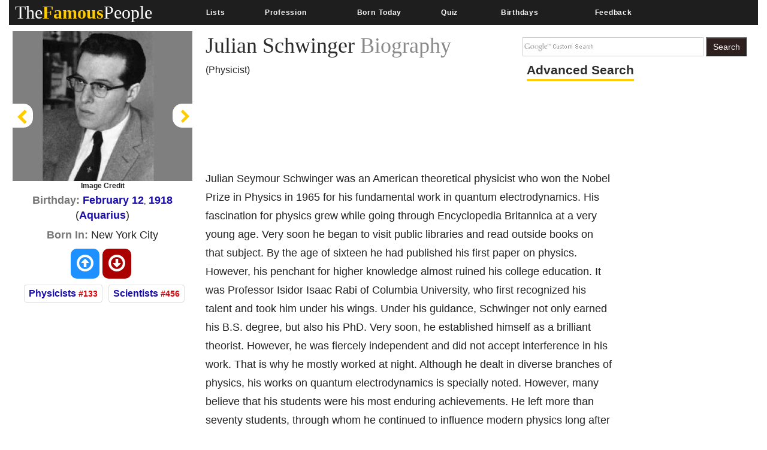

--- FILE ---
content_type: text/html; charset=utf-8
request_url: https://www.thefamouspeople.com/profiles/julian-schwinger-7096.php
body_size: 44637
content:
<!DOCTYPE html>
<html class="no-js" lang="en-US">
<head>
<meta http-equiv="Content-Type" content="text/html; charset=UTF-8" />
<title>Julian Schwinger Biography - Childhood, Life Achievements & Timeline</title>
<link rel="icon" href="//www.thefamouspeople.com/images/favicon_tfp.ico">
<meta name="Description" CONTENT="Julian Seymour Schwinger was an American theoretical physicist who won the Nobel Prize in Physics in 1965. Check out this biography to know about his childhood, life, achievements, works & timeline.">
<meta name="viewport" content="width=device-width, initial-scale=1">
<meta http-equiv="x-dns-prefetch-control" content="on">
<link rel="dns-prefetch" href="//www.google-analytics.com/">
<meta property="og:title" content="Who was Julian Schwinger? Everything You Need to Know"/><meta property="og:description" content="A behind-the-scene look at the life of Julian Schwinger."/><meta property="og:image" content="https://www.thefamouspeople.com/profiles/images/og-julian-schwinger-7096.jpg"/><meta property="og:url" content="https://www.thefamouspeople.com/profiles/julian-schwinger-7096.php" />
<meta property="og:type" content="article" />

<!-- Bootstrap v3.3.7 core CSS -->
<style>
.collapsing,.dropdown,.dropup,.glyphicon,.nav>li,.nav>li>a,.navbar{position:relative}hr,img{border:0}body,figure{margin:0}.btn,.text-nowrap{white-space:nowrap}.btn,[role=button]{cursor:pointer}html{font-family:sans-serif;-webkit-text-size-adjust:100%;-ms-text-size-adjust:100%;font-size:10px;-webkit-tap-highlight-color:transparent}article,aside,details,figcaption,figure,footer,header,hgroup,main,menu,nav,section,summary{display:block}audio,canvas,progress,video{display:inline-block;vertical-align:baseline}.btn,.caret,img{vertical-align:middle}[hidden],template{display:none}a{background-color:transparent}a:active,a:hover{outline:0}b,strong{font-weight:700}h1{margin:.67em 0}pre{overflow:auto}@media print{blockquote,img,pre,tr{page-break-inside:avoid}*,:after,:before{color:#000!important;text-shadow:none!important;background:0 0!important;-webkit-box-shadow:none!important;box-shadow:none!important}a,a:visited{text-decoration:underline}a[href]:after{content:" (" attr(href) ")"}abbr[title]:after{content:" (" attr(title) ")"}a[href^="javascript:"]:after,a[href^="#"]:after{content:""}img{max-width:100%!important}h2,h3,p{orphans:3;widows:3}h2,h3{page-break-after:avoid}.navbar{display:none}.btn>.caret,.dropup>.btn>.caret{border-top-color:#000!important}}.btn,.navbar-toggle{background-image:none}.img-thumbnail,body{background-color:#fff}.glyphicon{top:1px;display:inline-block;font-family:'Glyphicons Halflings';font-style:normal;font-weight:400;line-height:1;-webkit-font-smoothing:antialiased;-moz-osx-font-smoothing:grayscale}.glyphicon-chevron-left:before{content:"\003C"}.glyphicon-chevron-right:before{content:"\003E"}*,:after,:before{-webkit-box-sizing:border-box;-moz-box-sizing:border-box;box-sizing:border-box}body{font-family: 'Helvetica Neue', Helvetica, Arial, sans-serif;font-size:14px;line-height:1.42857143;color:#222;}button,input,select,textarea{font-family:inherit;font-size:inherit;line-height:inherit}a{color:#337ab7;text-decoration:none}a:focus,a:hover{color:#23527c;text-decoration:underline}a:focus{outline:-webkit-focus-ring-color auto 5px;outline-offset:-2px}.carousel-inner>.item>a>img,.carousel-inner>.item>img,.img-responsive,.thumbnail a>img,.thumbnail>img{display:block;max-width:100%;height:auto}.btn,.img-thumbnail,.list-inline>li{display:inline-block}.h1,.h2,.h3,.h4,.h5,.h6,h1,h2,h3,h4,h5,h6{font-family:inherit;font-weight:500;line-height:1.1;color:#2b2b2b;}.h1 .small,.h1 small,.h2 .small,.h2 small,.h3 .small,.h3 small,.h4 .small,.h4 small,.h5 .small,.h5 small,.h6 .small,.h6 small,h1 .small,h1 small,h2 .small,h2 small,h3 .small,h3 small,h4 .small,h4 small,h5 .small,h5 small,h6 .small,h6 small{font-weight:400;line-height:1;color:#777}.h1,.h2,.h3,h1,h2,h3{margin-top:10px;margin-bottom:10px}.h1 .smal.advanced_searchl,.h1 small,.h2 .small,.h2 small,.h3 .small,.h3 small,h1 .small,h1 small,h2 .small,h2 small,h3 .small,h3 small{font-size:65%}.h4,.h5,.h6,h4,h5,h6{margin-top:10px;margin-bottom:10px;color:#2b2b2b;}.lead,dl{margin-bottom:20px}.h4 .small,.h4 small,.h5 .small,.h5 small,.h6 .small,.h6 small,h4 .small,h4 small,h5 .small,h5 small,h6 .small,h6 small{font-size:75%}.h1,h1{font-size:36px}.h2,h2{font-size:30px}.h3,h3{font-size:24px}.h4,h4{font-size:18px}.h5,h5{font-size:14px}.h6,h6{font-size:12px}p{margin:0 0 10px}.lead{font-size:16px;font-weight:300;line-height:1.4}.btn,.nav-tabs>li>a,dd,dt{line-height:1.42857143}.list-inline,.list-unstyled{padding-left:0px;list-style:none}dl,ol,ul{margin-top:0}ol,ul{margin-bottom:10px}.btn,ol ol,ol ul,ul ol,ul ul{margin-bottom:0}.list-inline{margin-left:-5px}.list-inline>li{padding-right:5px;padding-left:5px}dt{font-weight:700}dd{margin-left:0}@media(min-width:768px){.dl-horizontal dt{float:left;width:160px;overflow:hidden;clear:left;text-align:right;text-overflow:ellipsis;white-space:nowrap}.dl-horizontal dd{margin-left:180px}}.container,.container-fluid{margin-right:auto;margin-left:auto;padding-right:15px;padding-left:15px}@media(min-width:992px){.container{max-width:100%}.desktopclear{clear:none}.tabclear{clear:both!important}.videohide{display:block!important}.videodisplay{display:none!important;display:none}}@media(min-width:1200px){.carousel-control{width:0%!important;}.container{max-width:100%}.thisday-image{width:50%!important}.onscroll_add_height{margin-top:-258px!important}.desktopclear{clear:both}.tabclear{clear:none!important;display:none}.mobclear{clear:none!important;display:none}}.row{margin-right:-15px;margin-left:-15px}.col-lg-1,.col-lg-10,.col-lg-11,.col-lg-12,.col-lg-2,.col-lg-3,.col-lg-4,.col-lg-5,.col-lg-6,.col-lg-7,.col-lg-8,.col-lg-9,.col-md-1,.col-md-10,.col-md-11,.col-md-12,.col-md-2,.col-md-3,.col-md-4,.col-md-5,.col-md-6,.col-md-7,.col-md-8,.col-md-9,.col-sm-1,.col-sm-10,.col-sm-11,.col-sm-12,.col-sm-2,.col-sm-3,.col-sm-4,.col-sm-5,.col-sm-6,.col-sm-7,.col-sm-8,.col-sm-9,.col-xs-1,.col-xs-10,.col-xs-11,.col-xs-12,.col-xs-2,.col-xs-3,.col-xs-4,.col-xs-5,.col-xs-6,.col-xs-7,.col-xs-8,.col-xs-9{position:relative;min-height:1px;padding-right:15px;padding-left:15px}.col-xs-1,.col-xs-10,.col-xs-11,.col-xs-12,.col-xs-2,.col-xs-3,.col-xs-4,.col-xs-5,.col-xs-6,.col-xs-7,.col-xs-8,.col-xs-9{float:left}.col-xs-12{width:100%}.col-xs-11{width:91.66666667%}.col-xs-10{width:83.33333333%}.col-xs-9{width:75%}.col-xs-8{width:66.66666667%}.col-xs-7{width:58.33333333%}.col-xs-6{width:50%}.col-xs-5{width:41.66666667%}.col-xs-4{width:33.33333333%}.col-xs-3{width:25%}.col-xs-2{width:16.66666667%}.col-xs-1{width:8.33333333%}@media(min-width:768px){.col-sm-1,.col-sm-10,.col-sm-11,.col-sm-12,.col-sm-2,.col-sm-3,.col-sm-4,.col-sm-5,.col-sm-6,.col-sm-7,.col-sm-8,.col-sm-9{float:left}.col-sm-12{width:100%}.col-sm-11{width:91.66666667%}.col-sm-10{width:83.33333333%}.col-sm-9{width:75%}.col-sm-8{width:66.66666667%}.col-sm-7{width:58.33333333%}.col-sm-6{width:50%}.col-sm-5{width:41.66666667%}.col-sm-4{width:33.33333333%}.col-sm-3{width:25%}.col-sm-2{width:16.66666667%}.col-sm-1{width:8.33333333%}}@media(min-width:992px){.col-md-1,.col-md-10,.col-md-11,.col-md-12,.col-md-2,.col-md-3,.col-md-4,.col-md-5,.col-md-6,.col-md-7,.col-md-8,.col-md-9{float:left}.col-md-12{width:100%}.col-md-11{width:91.66666667%}.col-md-10{width:83.33333333%}.col-md-9{width:75%}.col-md-8{width:66.66666667%}.col-md-7{width:58.33333333%}.col-md-6{width:50%}.col-md-5{width:41.66666667%}.col-md-4{width:33.33333333%}.col-md-3{width:25%}.col-md-2{width:16.66666667%}.col-md-1{width:8.33333333%}}@media(min-width:1200px){.col-lg-1,.col-lg-10,.col-lg-11,.col-lg-12,.col-lg-2,.col-lg-3,.col-lg-4,.col-lg-5,.col-lg-6,.col-lg-7,.col-lg-8,.col-lg-9{float:left}.col-lg-12{width:100%}.col-lg-11{width:91.66666667%}.col-lg-10{width:83.33333333%}.col-lg-9{width:75%}.col-lg-8{width:66.66666667%}.col-lg-7{width:58.33333333%}.col-lg-6{width:50%}.col-lg-5{width:41.66666667%}.col-lg-4{width:33.33333333%}.col-lg-3{width:25%}.col-lg-2{width:16.66666667%}.col-lg-1{width:8.33333333%}}caption{padding-top:8px;padding-bottom:8px;color:#777;text-align:left}.btn{padding:6px 12px;font-size:14px;font-weight:400;text-align:center;-ms-touch-action:manipulation;touch-action:manipulation;-webkit-user-select:none;-moz-user-select:none;-ms-user-select:none;user-select:none;border:1px solid transparent}.collapse{display:none}.collapse.in{display:block}tr.collapse.in{display:table-row}tbody.collapse.in{display:table-row-group}.nav>li,.nav>li>a{display:block}.collapsing{height:0;overflow:hidden;-webkit-transition-timing-function:ease;-o-transition-timing-function:ease;transition-timing-function:ease;-webkit-transition-duration:.35s;-o-transition-duration:.35s;transition-duration:.35s;-webkit-transition-property:height,visibility;-o-transition-property:height,visibility;transition-property:height,visibility}.pull-right>.dropdown-menu{right:0;left:auto}.dropup .caret,.navbar-fixed-bottom .dropdown .caret{content:"";border-top:0;border-bottom:4px dashed;border-bottom:4px solid\9}.dropup .dropdown-menu,.navbar-fixed-bottom .dropdown .dropdown-menu{top:auto;bottom:100%;margin-bottom:2px}@media(min-width:768px){.navbar-right .dropdown-menu{right:0;left:auto}.navbar-right .dropdown-menu-left{right:auto;left:0}}.nav-justified>.dropdown .dropdown-menu,.nav-tabs.nav-justified>.dropdown .dropdown-menu{top:auto;left:auto}.nav{padding-left:0px;margin-bottom:0;list-style:none}.nav>li>a{padding:10px 15px}.nav>li>a:focus,.nav>li>a:hover{text-decoration:none;background-color:#eee}.nav>li.disabled>a:focus,.nav>li.disabled>a:hover{color:#777;text-decoration:none;cursor:not-allowed;background-color:transparent}.nav .open>a,.nav .open>a:focus,.nav .open>a:hover{background-color:#eee;border-color:#337ab7}.nav .nav-divider{height:1px;margin:9px 0;overflow:hidden;background-color:#e5e5e5}.nav>li>a>img{max-width:none}.nav-tabs{border-bottom:1px solid #ddd}.nav-tabs>li{float:left;margin-bottom:-1px}.nav-tabs>li>a{margin-right:2px;border:1px solid transparent;border-radius:4px 4px 0 0}.nav-tabs>li>a:hover{border-color:#eee #eee #ddd}.nav-tabs>li.active>a,.nav-tabs>li.active>a:focus,.nav-tabs>li.active>a:hover{color:#555;cursor:default;background-color:#fff;border:1px solid #ddd;border-bottom-color:transparent}.nav-tabs .dropdown-menu{margin-top:-1px;border-top-left-radius:0;border-top-right-radius:0}.navbar{min-height:50px;margin-bottom:20px;border:1px solid transparent}.navbar-collapse{padding-right:15px;padding-left:15px;overflow-x:visible;-webkit-overflow-scrolling:touch;border-top:1px solid transparent;-webkit-box-shadow:inset 0 1px 0 rgba(255,255,255,.1);box-shadow:inset 0 1px 0 rgba(255,255,255,.1)}.navbar-collapse.in{overflow-y:auto}.navbar-fixed-bottom .navbar-collapse,.navbar-fixed-top .navbar-collapse{max-height:340px}@media(max-width:480px) and (orientation:landscape){.navbar-fixed-bottom .navbar-collapse,.navbar-fixed-top .navbar-collapse{max-height:200px}}.container-fluid>.navbar-collapse,.container-fluid>.navbar-header,.container>.navbar-collapse,.container>.navbar-header{margin-right:-15px;margin-left:-15px}@media(min-width:768px){.onscroll_add_height{margin-top:0}.navbar{border-radius:4px}.navbar-header{float:left}.navbar-collapse{width:auto;border-top:0;-webkit-box-shadow:none;box-shadow:none}.navbar-collapse.collapse{display:block!important;height:auto!important;padding-bottom:0;overflow:visible!important}.navbar-collapse.in{overflow-y:visible}.navbar-fixed-bottom .navbar-collapse,.navbar-fixed-top .navbar-collapse,.navbar-static-top .navbar-collapse{padding-right:0;padding-left:0}.container-fluid>.navbar-collapse,.container-fluid>.navbar-header,.container>.navbar-collapse,.container>.navbar-header{margin-right:0;margin-left:0}.navbar-fixed-bottom,.navbar-fixed-top,.navbar-static-top{border-radius:0}.navbar>.container .navbar-brand,.navbar>.container-fluid .navbar-brand{margin-left:-15px}}.navbar-static-top{z-index:1000;border-width:0 0 1px}.navbar-fixed-bottom,.navbar-fixed-top{position:fixed;right:0;left:0;z-index:1030}.carousel,.carousel-inner,.navbar-toggle{position:relative}.navbar-fixed-top{top:0;border-width:0 0 1px}.navbar-fixed-bottom{bottom:0;margin-bottom:0;border-width:1px 0 0}.navbar-brand{float:left;height:50px;padding:15px;font-size:18px;line-height:20px}.navbar-brand:focus,.navbar-brand:hover{text-decoration:none}.navbar-brand>img{display:block}.navbar-toggle{float:right;padding:9px 10px;margin-top:8px;margin-right:15px;margin-bottom:8px;background-color:transparent;border:1px solid transparent;border-radius:4px}.navbar-toggle:focus{outline:0}.navbar-toggle .icon-bar{display:block;width:22px;height:2px;border-radius:1px}.navbar-toggle .icon-bar+.icon-bar{margin-top:4px}.navbar-nav{#margin:10px}.navbar-nav>li>a{padding-top:10px;padding-bottom:10px;line-height:20px}@media(min-width:768px){.navbar-toggle{display:none}.navbar-nav{float:left;}.navbar-nav>li{float:left}.navbar-nav>li>a{padding-top:15px;padding-bottom:15px}.navbar-text{float:left;margin-right:15px;margin-left:15px}.navbar-left{float:left!important}.navbar-right{float:right!important;margin-right:-15px}.navbar-right~.navbar-right{margin-right:0}}.navbar-text{margin-top:15px;margin-bottom:15px}.close{float:right;font-size:21px;font-weight:700;color:#000;text-shadow:0 1px 0 #fff;filter:alpha(opacity=20);opacity:.2}.carousel-caption,.carousel-control{text-align:center;}.close:focus,.close:hover{color:#000;text-decoration:none;cursor:pointer;filter:alpha(opacity=50);opacity:.5}button.close{-webkit-appearance:none;padding:0;cursor:pointer;background:0;border:0}.carousel-inner{width:100%;overflow:hidden}.carousel-inner>.item{position:relative;display:none;-webkit-transition:.6s ease-in-out left;-o-transition:.6s ease-in-out left;transition:.6s ease-in-out left}@media all and (transform-3d),(-webkit-transform-3d){.carousel-inner>.item{-webkit-transition:-webkit-transform .6s ease-in-out;-o-transition:-o-transform .6s ease-in-out;transition:transform .6s ease-in-out;-webkit-backface-visibility:hidden;backface-visibility:hidden;-webkit-perspective:1000px;perspective:1000px}.carousel-inner>.item.active.right,.carousel-inner>.item.next{left:0;-webkit-transform:translate3d(100%,0,0);transform:translate3d(100%,0,0)}.carousel-inner>.item.active.left,.carousel-inner>.item.prev{left:0;-webkit-transform:translate3d(-100%,0,0);transform:translate3d(-100%,0,0)}.carousel-inner>.item.active,.carousel-inner>.item.next.left,.carousel-inner>.item.prev.right{left:0;-webkit-transform:translate3d(0,0,0);transform:translate3d(0,0,0)}}.carousel-inner>.active,.carousel-inner>.next,.carousel-inner>.prev{display:block}.carousel-inner>.active{left:0}.carousel-inner>.next,.carousel-inner>.prev{position:absolute;top:0;width:100%}.carousel-inner>.next{left:100%}.carousel-inner>.prev{left:-100%}.carousel-inner>.next.left,.carousel-inner>.prev.right{left:0}.carousel-inner>.active.left{left:-100%}.carousel-inner>.active.right{left:100%}.carousel-control{position:absolute;top:0;bottom:0;left:0;width:0%;font-size:20px;color:#fff;background-color:rgba(0,0,0,0);filter:alpha(opacity=50);opacity:.5}.carousel-control.left{background-image:-webkit-linear-gradient(left,rgba(0,0,0,.5) 0,rgba(0,0,0,.0001) 100%);background-image:-o-linear-gradient(left,rgba(0,0,0,.5) 0,rgba(0,0,0,.0001) 100%);background-image:-webkit-gradient(linear,left top,right top,from(rgba(0,0,0,.5)),to(rgba(0,0,0,.0001)));background-image:linear-gradient(to right,rgba(0,0,0,.5) 0,rgba(0,0,0,.0001) 100%);filter:progid:DXImageTransform.Microsoft.gradient(startColorstr='#80000000',endColorstr='#00000000',GradientType=1);background-repeat:repeat-x}.carousel-control.right{right:0;left:auto;background-image:-webkit-linear-gradient(left,rgba(0,0,0,.0001) 0,rgba(0,0,0,.5) 100%);background-image:-o-linear-gradient(left,rgba(0,0,0,.0001) 0,rgba(0,0,0,.5) 100%);background-image:-webkit-gradient(linear,left top,right top,from(rgba(0,0,0,.0001)),to(rgba(0,0,0,.5)));background-image:linear-gradient(to right,rgba(0,0,0,.0001) 0,rgba(0,0,0,.5) 100%);filter:progid:DXImageTransform.Microsoft.gradient(startColorstr='#00000000',endColorstr='#80000000',GradientType=1);background-repeat:repeat-x}.carousel-control:focus,.carousel-control:hover{color:#fff;text-decoration:none;filter:alpha(opacity=90);outline:0;opacity:.9}.carousel-control .glyphicon-chevron-left,.carousel-control .glyphicon-chevron-right,.carousel-control .icon-next,.carousel-control .icon-prev{position:absolute;top:50%;z-index:5;display:inline-block;margin-top:-10px}.carousel-control .glyphicon-chevron-left,.carousel-control .icon-prev{left:40%;margin-left:-10px}.carousel-control .glyphicon-chevron-right,.carousel-control .icon-next{right:40%;margin-right:-10px}.carousel-control .icon-next,.carousel-control .icon-prev{width:20px;height:20px;font-family:serif;line-height:1}.carousel-control .icon-prev:before{content:'\2039'}.carousel-control .icon-next:before{content:'\203a'}.carousel-indicators{position:absolute;bottom:10px;left:50%;z-index:15;width:60%;padding-left:0px;margin-left:-30%;text-align:center;list-style:none}.carousel-indicators li{display:inline-block;width:10px;height:10px;margin:1px;text-indent:-999px;cursor:pointer;background-color:#000\9;background-color:rgba(0,0,0,0);border:1px solid #fff;border-radius:10px}.carousel-indicators .active{width:12px;height:12px;margin:0;background-color:#fff}.carousel-caption{position:absolute;right:15%;bottom:20px;left:15%;z-index:10;padding-top:20px;padding-bottom:20px;color:#fff}.carousel-caption .btn{text-shadow:none}@media screen and (min-width:768px){.carousel-control .glyphicon-chevron-left,.carousel-control .glyphicon-chevron-right,.carousel-control .icon-next,.carousel-control .icon-prev{width:30px;height:30px;margin-top:-10px;font-size:30px}.carousel-control .glyphicon-chevron-left,.carousel-control .icon-prev{margin-left:-10px}.carousel-control .glyphicon-chevron-right,.carousel-control .icon-next{margin-right:-10px}.carousel-caption{right:20%;left:20%;padding-bottom:30px}.carousel-indicators{bottom:20px}}.btn-group-vertical>.btn-group:after,.btn-group-vertical>.btn-group:before,.btn-toolbar:after,.btn-toolbar:before,.clearfix:after,.clearfix:before,.container-fluid:after,.container-fluid:before,.container:after,.container:before,.form-horizontal .form-group:after,.form-horizontal .form-group:before,.nav:after,.nav:before,.navbar-collapse:after,.navbar-collapse:before,.navbar-header:after,.navbar-header:before,.navbar:after,.navbar:before,.row:after,.row:before{display:table;content:" "}.btn-group-vertical>.btn-group:after,.btn-toolbar:after,.clearfix:after,.container-fluid:after,.container:after,.form-horizontal .form-group:after,.modal-footer:after,.modal-header:after,.nav:after,.navbar-collapse:after,.navbar-header:after,.navbar:after,.pager:after,.panel-body:after,.row:after{clear:both}.breadcrumb{margin-bottom:2px}.breadcrumb>li{display:inline-block}.breadcrumb>.active{color:#777}.breadcrumb>li+li:before{padding:0 5px;color:#ccc;content:"/\00a0"}.breadcrumb{padding:8px 15px;margin-bottom:20px;list-style:none;background-color:#f5f5f5;border-radius:4px}.glyphicon-ok:before {
    content: "\e013";
}.glyphicon-arrow-up:before{content:"\e093"}.btn-primary:hover{color:#fff;background-color:#286090;border-color:#204d74}.topmenu-cls.navbar-default .navbar-nav>li>a{-webkit-transition:all .75s;-moz-transition:all .75s;-ms-transition:all .75s;-o-transition:all .75s}.crb,.f-people,.more-fp,.topmenu-cls{text-align:center}.city_this_bot_nav_bottom,.city_this_bottom,.city_this_left_nav_bottom{left:588px;width:450px}*{padding:0}.clear{clear:both}img{border:0}.editors{margin-top:10px;font-size:24px;color:#570101!important;font-family:"Guardian Egyptian Web","Guardian Text Egyptian Web",Georgia,serif}.boxes,.smallred,.smallred td a{font-family:Verdana,Arial,Helvetica,sans-serif}.hero .hero-text h1{font-size:36px;font-weight:500;letter-spacing:normal;color:#000!important;margin:0}.nom>a:focus,.nom>a:hover,.nom>a>b:focus,.nom>a>b:hover{background:0 0!important;color:#fafafa!important}.topmenu-cls{color:#fafafa;font-size:12px;margin-left:4px;margin-top:10px;#text-transform:uppercase;letter-spacing:.75px;word-spacing:2px;transition:all 0s;padding:10px 0!important}.big_logo{width:23%!important}.nav>li>a:focus,.nav>li>a:hover{color:#2f2020!important}#page{width:1004px;margin:0 auto;background-color:#FFF}#header{position:relative;background:url(../images/header-bg.png) no-repeat;height:156px;border-bottom:5px solid #f2f2f2;padding-bottom:10px}.city_this,.city_this_bottom,.fblogo,.logo,.play,.qclass{position:absolute}.logo{top:76px}.fpf-block ul{padding-left:0!important}.display_selected_filter_list{margin:10px;padding:10px;background:grey;color:#fc0;font-weight:900;width:auto}#my_carouse_by ul,#my_carousel ul{padding-left:0}.catprofilesbottom{padding-left:0px;padding-right:5px}.catprofiles{padding-left:3px!important;padding-right:3px!important}#content{margin:12px 0 0}#rightbar{float:left;width:220px}.search input{border:1px solid #ccc;margin-bottom:5px;padding:5px;float:left;color:#000}.search button{background:url(../images/search-icon.jpg) 5px 4px no-repeat #000;border:0;float:left;width:32px;height:28px}.display-quotes-img img{cursor:unset}.title_shadow{box-shadow:0 4px 8px 0 #000,0 6px 20px 0 #000}.crb{font-size:10px!important;color:#333!important;}#cse-search-box{margin:0}.catmore a:before{content:"\2023";color:#ddb101;padding-right:5px}.famous-prof ul li{list-style:none;border-bottom:1px dotted #fc0;line-height:34px}.famous-prof ul li a{font-size:16px;color:#666;text-decoration:none}.famous-prof ul li a:hover{color:#333}.famous-prof ul li a span{font-style:italic;color:#ccc}.downarrow ul li a:after{content:"\25bc";visibility:visible;display:inline-block;clear:both;#float:right;padding-left:8px;font-size:14px;color:#fc0;font-weight:700}.famous-peoples h3{font-size:18px;border-bottom:5px solid #000;padding-bottom:5px}.f-people{background:#000;padding:5px;float:left;margin:8px 8px 0 0}.fp-full_info .f-peoples{height:auto}.f-people img{width:204px;height:146px}.f-people h4{font-weight:700;font-size:10px;color:#fff}.f-people p{color:#fc0;font-size:9px}.left_famous_people_by_additional_links a{color:#6b564b}.fp-2{margin-right:0}.fp-desc{margin-top:7px}.more-fp{background:#e9e9e9;margin-top:10px}.more-fp a{color:#000;font-size:12px;padding:5px;text-decoration:none;display:block;font-weight:700}#center,#centersearch{padding:0 15px;width:737px;float:left}.more-fp span{color:#999}.right-section{margin-bottom:10px}.margincls{margin:0}.hpdesc{text-align:justify;font-size:12px;margin-top:10px;margin-bottom:10px}#center{margin:0 0 0 15px;border-left:2px solid #e7e7e7}#centersearch{margin-left:100px}.small-fpintro{text-align:center}.small-fpintro p{font-size:14px;color:#333}.breadcrumbs ul li{float:left;list-style:none}.breadcrumbs ul li a{color:#333;font-size:14px;text-decoration:none}.breadcrumbs ul li span{margin:0 5px}.active-fp{color:#fc0!important}.al{margin-bottom:10px!important;margin-top:10px!important}.left_cat_list ul{padding-left:0}.fps-desc h1{font-size:28px;margin-bottom:5px}.fps-desc p span{color:#333;text-transform:capitalize;line-height:17px}.copyright,.copyright a,.copyright p a{text-transform:uppercase}.fps-desc .social{float:left;margin-top:15px}.fps-desc .report{float:right;margin-top:20px}.fps-desc .report button{border:0;background:url(../images/report-button-bg.jpg) repeat-x;border-radius:3px;color:#fff;font-size:12px;font-weight:700;padding:1px 5px;float:left;cursor:pointer}.fps-desc .report a{float:left;display:block;margin-left:5px;cursor:pointer}.fp-first p{float:right;font-size:14px;color:#333;margin-left:15px;text-align:justify}.fpf-block{margin-top:0!important;text-align:justify!important}.fp-sinfo2{padding-top:0!important}.cat1,.cat2{text-align:justify}.fpf-block h3{font-size:20px;margin-bottom:5px}.fpf-block img{float:left;margin:0 15px 10px 0;margin:0 auto}.fpf2 img{float:right;margin:0 0 10px 15px;border:1px solid #000}.fp-timeline{margin-top:5px;margin-bottom:5px}.fp-timeline .h3span{font-size:20px;color:#fc0;background:#444;padding:5px;font-weight:700}.h3spanhp{margin-left:3px}.fp-timeline p{font-size:14px;color:#666;float:none;width:auto;overflow-x:hidden}.fp-timeline span{font-weight:700;color:#000;float:left;font-size:14px}.even{background:#ebebeb}.even,.odd{padding:3px 10px}.bottom-social_report .social{float:left;margin-top:15px}.bottom-social_report .report{float:right}.bottom-social_report .report button{cursor:pointer;border:0;background:#8b0000;color:#fff;font-size:12px;font-weight:700;padding:10px;float:left}.bottom-social_report .report a{float:left;display:block;margin-left:5px;color:#fff}.copyright{color:#fff;margin:10px}.copyright a{font-size:14px;color:#fff;text-align:center;margin:0 0 10px}.fpf-block ol li,.fpf-block ul li{margin-left:55px}.footer-menu li{float:left;list-style:none;line-height:16px;margin-right:10px}.footer-menu li a{font-size:14px;color:#fc0;text-decoration:none}.footer-menu li a:hover{text-decoration:underline}.catlink,.f-people p,.f-peoples .fp-desc a,.fp-quotes a,.fpf-block a,.pagination a,a{text-decoration:none}.fpf-block a{font-size:16px;color:#1a0dab;}.fpf-block div h1{float:left}.fpf-block ul li{font-size:17px;font-weight:400;color:#333}.fpf-block .cat1,.fpf-block .cat2{color:#000;border:1px solid #000;padding:5px;width:350px;height:116px}.fpf-block strong{font-size:24px}.fpf-block .cat1{font-size:12px;float:left}.fpf-block .cat2{font-size:12px;float:right}.fpf-block .cat1 button,.fpf-block .cat2 button{float:left;border:0;background:url(../images/report-button-bg.jpg) repeat-x;border-radius:3px;color:#fff;font-size:12px;font-weight:700;padding:1px 5px;cursor:pointer;margin:3px}.f-peoples span{font-size:11px}.f-peoples .fp-desc{text-align:center}.catlink{font-weight:700;font-size:24px;color:#000}.fp-timeline .h3span a{font-size:20px;color:#fc0;background:#444;padding:5px;font-weight:700}.copyright p a{font-size:14px;color:#ccc}.pagination ul li{display:inline;padding:5px;margin:0;font-weight:700;cursor:pointer;font-size:18px}.pagination a{color:#000}.boxes{padding:0;font-size:14px;font-style:normal;font-weight:400;font-variant:normal;text-transform:none;color:#333}.smallred{font-size:16px}.smallred td a{font-size:14px}.fbstring,.readmore{font-size:12px;font-weight:700}.search-box{FONT-SIZE:12px;COLOR:#333;FONT-FAMILY:Arial;HEIGHT:20px;BORDER:1px solid;color:#333}.fbbutton,.idolize button,.readmore{border:0;cursor:pointer}.boxes td div{margin:0}.idolize{padding:10px 5px 5px 4px;height:35px}.idolize button{float:left;height:25px;margin-left:7px;margin-top:-3px}.fbbutton{float:left;width:115px;height:35px;margin-top:6px;margin-right:-30px}.fbstring{color:#000;text-align:center;margin-right:10px;float:left}.fbimg{float:left}.fblogo{float:right;right:16px;top:157px}.search .sgindex{height:22px;width:650px;margin-left:40px}.readmore{background:url(../images/report-button-bg.jpg) repeat-x;border-radius:3px;padding:1px 5px}.city_this,.city_this div,.city_this_biography,.city_this_bot_nav div,.city_this_bot_nav_bottom div,.city_this_bottom,.city_this_bottom div,.city_this_left_nav div,.city_this_left_nav_bottom div,.small-fpintro1{padding:5px}.city_this,.city_this_bottom{display:none;border:2px solid #000;background-color:#FFF;outline:0;z-index:1008}.city_this p,.city_this_bottom p{font-weight:400;font-family:Arial,sans-serif;font-size:12px}.city_this{font-size:12px;margin-top:-300px}.city_this_bottom{font-size:12px}.city_this_biography{background:#fc0;font-size:18px;cursor:pointer;font-weight:700;border-radius:3px;margin-top:15px;margin-left:5px}.city_this_bot_nav p,.city_this_bot_nav_bottom p,.city_this_left_nav p,.city_this_left_nav_bottom p{font-size:12px;font-weight:400;font-family:Arial,sans-serif}.city_this_bot_nav,.city_this_bot_nav_bottom,.city_this_left_nav,.city_this_left_nav_bottom{display:none;border:2px solid #000;background-color:#FFF;z-index:1008;font-size:12px;padding:5px;position:absolute;outline:0}.city_this_left_nav{width:450px;margin-top:-300px}.city_this_bot_nav{/top:382px;/width:450px;margin-top:-640px}.small-fpintro1,.small-fpintro2{background:#fc0;text-align:center}.carousel span,.ic-profile{font-weight:700}.small-fpintro2{padding:3px}.small-fpintro1 input{color:#9c9c9c;height:20px;font-size:14px}.small-fpintro2 input{width:40px}.small-fpintro1 span{background:#000;color:#FFF;cursor:pointer;font-size:12px;margin-left:4px;padding:3px;border-radius:6px}.carousel-desktop{margin:0 auto;height:auto!important;width:calc(100% /1.44)!important}.carousel span{color:#fc0;float:left;font-size:20px!important;padding:10px;top:50%!important}.glyphicon{width:40px!important;height:40px!important}.small-fpintro2 span{background:#000;color:#FFF;cursor:pointer;float:right;margin:10px 40px;padding:5px;border-radius:6px}.tt_edit,.tt_edit span{padding:10px}.userpara{display:block;border-radius:6px;box-shadow:0 3px 3px -3px #000}.tt_edit{background:#fc0;border-radius:6px;border:1px solid #000}.tt_edit span input{width:40px;vertical-align:top}.tt_edit span span{width:40px;padding:2px}.tt_edit span .tcont{width:555px;height:50px;vertical-align:top;margin-top:-5px}.tt_edit p{color:#000}.tt_edit .tnote{color:red;float:left;margin-top:-4px}.play{top:50%;color:#fc0;z-index:5;display:inline-block;margin-top:0;padding:5px;border:5px #fc0;background:rgba(0,0,0,.5);border-radius:5px;font-size:18px;box-shadow:0 4px 8px 0 rgba(0,0,0,.2),0 6px 20px 0 rgba(0,0,0,.19);margin-left:17px;font-weight:900}.psd,.qclass{display:none}.qclass{width:36px;height:36px;cursor:pointer;z-index:9948040;background-image:url(https://cdn.jsdelivr.net/fancybox/2.1.5/fancybox_sprite.png);top:-60px;right:0;#top:-15px;#right:-10px}.psd{position:fixed;width:336px;height:auto;z-index:9948030;right:1%;bottom:0;border:5px solid #fafafa}.fp-quotes .flag_content,.popBox{position:absolute;cursor:pointer}.textcont{width:590px;height:50px}.tt_edit td span{width:40px;padding:2px}.tt_edit td input{width:40px}.tt_edit .ttbut{float:right;margin:0 11px 1px 0;background:#000;color:#FFF;cursor:pointer;border-radius:6px;padding:3px;font-size:12px;font-weight:400}.newpara{font-size:14px;color:#333;margin-left:15px}.newparalike{font-size:12px;color:#3b9dff;font-weight:700;cursor:pointer;font-family:Helvetica,sans-serif;margin-left:-2px}.author,.author1{color:#9c9c9c;font-style:italic}.author{font-size:14px}.author1{font-size:12px}.fp-timeline .newpara{font-size:14px;color:#333;margin-bottom:5px;margin-left:15px}.fp-timeline .newparalike{padding-left:2px;font-size:12px;color:#3b9dff}.fp-timeline .author,.fp-timeline .author1{color:#9c9c9c;font-style:italic;font-weight:400}.fp-timeline .author{font-size:14px}.fp-timeline .author1{font-size:12px}.fp-timeline p span{padding:1px}.fp-quotes{margin-top:15px}.fp-quotes .h3span{font-size:20px;color:#fc0;background:#444;padding:5px;margin-bottom:15px;font-weight:700}.fp-quotes .qdiv{font-size:14px;color:#666;float:none;width:auto;text-align:center;margin:5px;overflow-x:hidden;background:#ffffcd;border:1px dotted red}.fp-quotes .newpara{font-size:14px;color:#333;margin-bottom:5px;margin-left:15px}.fp-quotes .newparalike{padding-left:2px;font-size:12px;color:#3b9dff}.fp-quotes .author,.fp-quotes .author1{color:#9c9c9c;font-style:italic;font-weight:400}.fp-quotes .author{font-size:14px}.fp-quotes .author1{font-size:12px}.fp-quotes p span{float:none}.fp-quotes .flag_content{display:none;width:260px;height:100px;z-index:100;background-color:#000;color:#FFF;left:770px;margin-top:-20px;padding:5px}.fp-quotes .flag_content textarea{width:80%;height:50%}.fp-quotes a{font-size:14px;color:#666;padding:2px;cursor:pointer}.fp-quotes a:hover{color:#000}.fp-quotes .qdiv p{text-align:center;margin:6px}.fp-quotes .qdiv div{text-align:center;margin-left:26px}.fp-quotes .qdiv a{padding:5px;cursor:pointer}.fp-quotes .qdiv button{cursor:pointer;border:0;background:url(../images/quotesimage.jpg) repeat-x;border-radius:3px;width:220px;height:23px}.flag_content,.fp-timeline .flag_content{background-color:#fc0;padding:10px;color:#000;position:absolute;display:none;cursor:pointer}.flag_content{border-radius:12px;width:325px;z-index:100;margin-top:-20px;border:2px solid #000}.flag_content span{width:80%;height:50%;font-size:12px;margin-bottom:10px}.flag_content textarea{width:98%;height:50%;margin:5px 1px}.flag_content div{height:50%;font-size:12px;float:right}.flag_content div input{margin:0 5px 0 3px}.fp-timeline .flag_content{border-radius:12px;width:325px;height:100px;margin-top:-20px;border:2px solid #000}.fp-timeline .flag_content span{font-size:12px;color:#000;font-weight:400}.fp-timeline .flag_content textarea{width:98%;margin:5px 1px}.fp-timeline .flag_content input{float:right;margin:0 5px 0 3px}.timeline_add{margin:-19px 0 14px}.catpm{text-align:justify;float:left}.fpf-block .catpm{padding:5px;border:1px solid #000;height:auto;width:728px}.fpf-block .catpm p{margin:1px;font-size:14px;color:#000;padding:5px}.popBox{z-index:2;background:#000;width:400px;height:30px;padding:.3em;border:1px solid #000;border-radius:6px;color:#fff}.hideme{display:none}.book_info{background-color:#000;border:2px solid #FC0;display:none;font-size:12px;height:50px;outline:0;padding:5px;z-index:1008}.book_info p{color:#FFF;margin:16px;height:20px}.book_info p a{background:#FC0;border-radius:4px;color:#000;cursor:pointer;font-size:16px;padding-bottom:2px}.open{background-image:url(../images/minus_awards.jpg)}.close{background-image:url(../images/plus_awards.jpg)}.slider-stage{width:120px;overflow:hidden;height:175px;margin-left:1px;float:left;position:relative}.slider-list{width:200px;border:0;margin:0;padding:0;left:0;position:absolute}.slider-list a.theme{list-style:none;margin:0;padding:0;border:0;float:left;width:140px;height:140px;position:relative;cursor:pointer;text-decoration:none;overflow:hidden}.slider-list a.theme span.nameVignette{position:absolute;left:4px;bottom:0;color:#a0a09b;padding:3px;font-size:10px}.slider-list a.theme:hover span.nameVignette{color:#494947}.slider-list a.theme span.changeTheme{background:#363636;color:#ffd200;display:none;font-family:Tahoma,Arial,Helvetica,sans-serif;font-size:10px;font-weight:700;height:16px;left:0;position:absolute;text-align:center;text-transform:uppercase;top:0;width:120px}.privacy,.privacytext{font-family:Arial;font-size:14px}.slider-list a.theme:hover span.changeTheme{display:block}.sliderBloc{height:145px;width:173px;overflow:hidden;border:1px solid red}.sliderBloc a.next,.sliderBloc a.previous{background:url(../images/fleche-carrousel-gauche.png) left top no-repeat;float:left;text-indent:-9999px;cursor:pointer;width:20px;height:20px;margin:55px 2px 0 0}.sliderBloc a.next{background:url(../images/fleche-carrousel-droite.png) left top no-repeat;margin:55px 0 0 2px}.sliderBloc a.next:hover,.sliderBloc a.previous:hover{background-position:left -20px}.privacy{color:#336799;line-height:16px;margin:10px;padding:4px}.privacytext{margin:0;padding:10px 2px 10px 1px}.left_side_social{font:11px Helvetica,Tahoma,Arial;cursor:pointer;position:fixed;top:40%;width:50px;#float:right;right:7%}@media only screen and (max-width:1280px){#page{margin-left:5%}.theme-bg-ssts-label-hp{width:100%!important}.topmenu-cls{margin-top:0!important}#stickyheader{width:68%!important;margin-left:33%!important}.hgsm-ssts-label-top-left-hp{left:-6px!important;top:-11px!important}}@media only screen and (max-width:600px){#page{margin-left:10%}.playwire_class{width:100%!important}}#left_sticky_ad{#width:300px;height:600px;position:sticky;top:0;#left:0}#bottom_sticky_ad{position:static}.catmore{text-align:center;margin-bottom:5px}.catmorelinks{padding:10px;font-size:15px!important;color:#2b2b2b!important;text-align:left!important}.catmorelinks:hover{color:#1e90ff!important}.blog-sidebar ul li a:hover{color:#333!important}.h1,h1{font-family:"Guardian Egyptian Web","Guardian Text Egyptian Web",Georgia,serif;}.blog-masthead{background-color:#FFF;box-shadow:inset 0 -2px 5px rgba(0,0,0,.1)}.blog-nav-item{position:relative;display:inline-block;padding:10px;font-weight:500;color:#cdddeb}.blog-nav-item:focus,.blog-nav-item:hover{color:#fff;text-decoration:none}.blog-nav .active{color:#fff}.blog-nav .active:after{position:absolute;bottom:0;left:50%;width:0;height:0;margin-left:-5px;vertical-align:middle;content:" ";border-right:5px solid transparent;border-bottom:5px solid;border-left:5px solid transparent}.blog-nav img{max-width:125%}.blog-nav{width:80%}.blog-header{padding-bottom:10px}.blog-title{margin-bottom:0;font-family:Georgia,"Times New Roman",Times,serif;color:#c03;font-size:34px;font-weight:400}.blog-description{font-size:20px;color:#999}.blog-main{font-size:18px;line-height:1.5}.sidebar-module{padding:15px;margin:0 -15px 15px}.sidebar-module-inset{padding:15px;background-color:#f5f5f5;border-radius:4px}.sidebar-module-inset ol:last-child,.sidebar-module-inset p:last-child,.sidebar-module-inset ul:last-child{margin-bottom:0}.pager{margin-bottom:60px;text-align:left}.pager>li>a{width:140px;padding:10px 20px;text-align:center;border-radius:30px}.blog-post-title{margin-bottom:5px;font-size:40px}.blog-post-meta{margin-bottom:20px;color:#999}.blog-footer{padding:40px 0;color:#999;text-align:center;background-color:#f9f9f9;border-top:1px solid #e5e5e5}.blog-sidebar ul li{list-style:none;border-bottom:1px dotted #fc0;padding-left:5px;font-size:xx-small}.f-people span{color:#fc0;font-size:11px}.fp-sinfo{border:0;}.famous-prof-main{padding:5px;box-shadow:0 1px 1px #fcd402;width:100%;color:#6b564b;background:0 0!important;margin-bottom:-1px}.blog-sidebar ul li:hover{}.blog-sidebar ul li a{color:#666;text-decoration:none;font-size:15px!important;font-family:open-sans,sans-serif!important}.search{margin-top:1%}.search input{width:75%}.search button{#margin-left:1%}.gindex{height:28px}.display-profile-quotes{border:1px solid rgba(17,17,17,.37);margin:10px;width:46%;padding:0}.filtersubmit{float:right;margin-bottom:5px}.shareimages{margin-top:-10px!important;padding:0;padding-left:5px!important;text-align:initial!important}.share-icon-position{margin:20px;position:absolute;text-align:left;margin-left:60px!important;margin-top:35px!important}.display-quotes-img{padding:0;margin-bottom:10px;background:#fff;text-align:center!important}@media(min-width:767px){.main{margin-left:0;float:right}.adx_small_desktop{display:none}.navbar-toggle{margin-right:6px!important}.tablet_logo,.tablet_logo img{width:100%!important}.subdropdown_menu{display:block!important;background-image:none!important}.discusslogo{font-size:22px!important}.share_rn{padding:12px 10px 0 12px!important}.page_bits{width:72%!important}.born_wrapper{width:100%!important}.share_fb{background:url(../images/share_icons.png) 3px 8px no-repeat #2d609b!important}.hide_on_bs,.hide_on_m{display:none!important}.filter-main{width:96%!important}.button-label{margin-left:0!important;text-align:left!important}.shareimages{text-align:center!important}.share-icon-position{margin:20px}.f-peoples img{width:100%!important;height:auto!important}.f-peoples{width:100%!important;height:auto!important;margin:6px!important;padding:8px!important}.yellow-ad-text1{font-size:26px!important}.f-peoples span{font-size:12px!important;margin-left:8px}}@media(max-width:767px){.container{padding:0}.main_content_left_ad,.shareimages{text-align:center!important}.small-fpintro1{display:none!important},.fp-timeline .author,.fp-timeline .author1,.fp-timeline .newparalike,.newpara span{display:none}.blog-sidebar{width:100%;margin:0 auto}.filtersubmit,.navbar-toggle{margin-right:10px!important}.page_bits li{width:30%!important}.page_bits{width:64%!important}.center-top-data{margin-bottom:10%!important}.display-profile-quotes{width:100%!important;margin-bottom:10px!important}.hide_on_bs,.hide_on_m{display:block!important}.filter-main{width:96%!important}.filtersubmit{margin-bottom:5px!important}.main_content_left_ad,.share-icon-position{margin:0 auto!important}.quick_right{width:64%!important}.fpf-block a,.fpf-block p,.fpf-block div,.main_introduction_right, .main_introduction_right p, .newpara_desc p strong{font-size:18px!important;}.main_content_left_ad{float:none!important}}@media(max-width:480px){.catmorelinks,.pagination ul li{padding:10px!important}.fps-img{text-align:center;float:none;}.display-profile-quotes{width:100%!important;margin-bottom:10px!important}.hide_on_bs{display:block!important}.hide_on_m{display:block!important}.share-icon-position{width:100%!important}.f-peoples img{width:100%!important;height:auto!important}.f-peoples{width:100%!important;height:auto!important;text-align:center}.f-peoples h4,.f-peoples p,.f-peoples span{text-align:center!important}.f-peoples h4{font-size:20px!important}.f-peoples span{font-size:12px!important}.f-peoples p{font-size:14px!important}.cat_more_from_heading span{font-size:18px!important}.blog-sidebar ul li a{font-size:16px;line-height:1.5!important}.pagination ul{padding-left:0!important}.theme-bg-ssts-label-hp{width:100%!important}.hgsm-ssts-label-top-left-hp{left:-8px!important;top:-13px!important}.footer-menu{margin:0 auto!important}.crb{text-align:center;font-size:10px!important}.navbar-toggle{margin-right:7px!important;padding:8px!important}.sticky_button{margin-top:-11%!important}.mobile_logo{width:86%!important}.site_logo{width:100%!important}.hide_on_mobile_only{display:none!important}.page_bits{width:41%!important}.page_bits li{width:50%!important}.shareimages{text-align:center!important;margin-top:6px!important}.sec_heading strong{box-shadow:none!important;padding:0!important}.top_ad_mobile{width:320px!important;height:100px!important}.profile-pic-top{width:100%!important;margin:0 auto!important}.ddl div,.dl div{margin-top:5px!important}.hc{padding-left:8px!important;padding-right:8px!important}.ddl p,.dl p{margin-bottom:-5px!important;font-size:14px!important}.dl div{#margin-right:2px!important}.ddl div{margin-right:0!important}}.fp-first p{width:50%}.small-fpintro1 input{width:90%}.f-people,.right-section img,.tt_edit,.tt_edit textarea{width:100%}.tt_edit{height:auto;margin-left:1%}.tt_edit textarea{margin-top:1%}.f-people .fp-desc p{text-align:center;margin:0;font-size:14px;font-weight:700;color:#fff}#fb-root{display:none}.famous-prof{margin:0;text-align:left;border:1px solid #ccc;padding:10px;box-shadow:5px 5px 5px #d2cfc6;font-weight:600;color:#6B564B;font-size:19px;padding:5px 10px;display:block!important;border-bottom: 5px solid #fc0;}.famous-prof ul{text-align:left;padding-left:0}.center-ad,.copyright p,.famous-peoples,.footer-menu,.meta_description,.right-section,.tfp_bellow_career_ad{text-align:center}.famous-peoples{padding:5px}.facebook_like_box{margin-left:4%;width:100%}#footer .row{margin:0}#footer{margin-top:0}.copyright{float:none}.vdo_right{float:inherit;background:#fff;height:445px}.admire_button{float:left}.main_content_left_ad{float:left;margin-right:1%;margin-top:0}.main_introduction_right{margin-left:1px}.small-fpintro1{display:block;border-radius:6px;box-shadow:0 3px 3px -3px #000}.fp-timeline_year{width:80px}.left_famous_people_by{font-size:17px;font-weight:700;}.blog-nav .tfp_logo img{width:68%;margin-top:-14%}#my_carousel li{float:left;margin-left:1%;list-style:none}.footer-menu ul{margin-left:30%}#my_carousel4 #vdo img{max-width:100%}#my_carouse_by #vdo img{max-width:100%;margin-top:-5px;width:10px!important;height:14px!important}.tfp_fb_like_box iframe{margin:10px 0;text-align:center}#my_carousel4 ul{float:left;list-style:none}.footer-menu{float:none;color:#fafafa;font-size:12px}.center-ad{margin:0px auto;text-align: -webkit-center;}.tfp_center_ad,.tfp_main_content_left_ad,.tfp_master_left_ad,.tfp_profile_top_ad{margin-left:auto;margin-right:auto}.tfp_profile_top_ad{width:320px;height:100px}@media(min-width:500px){.tfp_center_ad,.tfp_profile_top_ad{#width:100%;#height:60px}.born_wrapper{width:300px}}@media(min-width:1200px){.tfp_center_ad,.tfp_profile_top_ad{#width:100%;#height:90px}}.tfp_main_content_left_ad{width:300px;height:250px}@media(min-width:1200px){.tfp_main_content_left_ad{width:100%;#height:280px}}.tfp_master_left_ad{width:336px;height:280px}@media(min-width:760px){.tfp_master_left_ad{width:160px;height:600px}.generate_timeline button{width:25%!important;margin-right:3%!important;margin-top:0px!important}.picturesof{margin:0 auto 10px!important;width:100%!important;height:auto!important}.profile-pic-top{margin:0 auto!important}}.tfp_bellow_career_ad{width:320px;height:100px;margin-left:auto;margin-right:auto}@media(min-width:500px){.tfp_bellow_career_ad{width:468px;height:60px}}@media(min-width:1200px){.tfp_bellow_career_ad{width:728px;height:90px}}#content{margin-top:0;background:#fff}.navbar-default{display:none}.tablet_logo{display:block}.mobile_logo{display:none}.embed_report_error{float:right!important;margin-top:-15px!important;margin-right:30px!important}.generate_timeline{background:#444;color:#FC0;padding:10px;margin-bottom:10px}.downld,.gte{padding:0}.generate_timeline button{border:0;border-radius:3px;height:35px;cursor:pointer;width:35%;float:left;margin-right:1%}.generate_timeline p{color:#FFF;font-size:13px;font-weight:700;margin-top:1%;margin-bottom:0}.fps-img img{border:5px solid #333}.meta_description{margin-bottom:10px}.small-fpintro{background:0;padding:0}.newpara{list-style-type:none;margin-bottom:0}.newpara_desc{width:100%;display:list-item;list-style-type:disc;text-align:left;margin-right:2%}.bio,.quick_right a{display:inline-block!important}.main_content_right{float:right;margin-left:10px}.main_content_left{float:left;margin-right:20px}.downld,.fp-timeline p span,.gte,.newparalike{float:right}.main_content_left img,.main_content_right img{margin:0}.flag_content,.fp-timeline .flag_content{left:20%}.fp-timeline .flag_content span{width:100%;height:37%;margin-bottom:0}.fp-timeline .flag_content textarea{height:62%}.fp-timeline .flag_content input{font-weight:400}.city{text-align:center;width:100%}.main_city_this{width:100%;margin-top:10px}.fbstring{margin-top:5px}.citethissize{width:100px!important;height:30px!important;border:0!important}.picturesof{margin-left:1px!important;width:173px!important;height:150px!important}.city_this{left:0;width:65%;top:18%}.city_this p{text-align:left}.city_this_left_nav{left:0;top:20%}.city_this_bot_nav{left:0;width:70%;top:100%}.fpf-block ul li{margin:5px 5px 5px 5px;list-style-type:none}.tfp_logo img{width:100%}#book_by_img,#book_on_img{cursor:pointer}.book_info{margin-top:0;margin-left:3%;position:relative;width:95%}.left_nav_city_this{text-align:center;margin-bottom:10px}.lang-trans{background:1px #333}.fbsticky{font-size:12px}.gte{text-align:end;margin:-8px}.bio{color:#898989;}.left_nav_city_this,cite-bottom a,city{cursor:pointer}.cite-bottom{text-align:center}.left_nav_city_this,city a span{}.sltop{float:left}.sltoplinks{color:#3b5998;font-size:15px}.quick_left,.quick_left1{float:left;width:30%;font-size:13px;text-transform:capitalize;margin-bottom:2px}.generate-timeline-button{background:url(../images/timelinebutton.jpg) repeat-x;background-size:100%}.list-group-item{padding:0 15px}.quick_left1{font-family:initial;#text-align:right;font-weight:600;border-right:1px solid #ccc;padding:2px 5px}.quick_left span{}.quick_left{text-align:right;font-weight:700;}.quick_right,.quick_right1{text-align:left;margin-bottom:5px;float:left}.quick_right1{width:64%;margin-left:8px;font-size:14px;padding:2px 5px;font-family:initial}.quick_right{width:60%;font-size:13px;margin-left:4px}.fps-img img{width:300px;height:250px}.fps-desc{width:57%;margin-left:0;float:left}.pictures_of_img{margin-left:1px;width:158px;height:150px;border:3px solid #FC0;margin-bottom:10px}#showmore,#showmore1{float:none;text-align:center;color:green}#idolize .row{margin-left:0;margin-right:0}.bellow_img_attr_sour{text-align:center;font-size:12px;width:100%;margin-left:auto;margin-right:auto;word-wrap:break-word}.fps-img{width:39%;float:right}@media(max-width:1024px){.pname{text-align:center;}.first_pic{width:auto!important;height:auto!important;}.nav0{height:auto!important;}.navbar-nav{margin:10px}.blog-sidebar{display:none}.main-right{width:100%!important}.fps-desc{width:55%}.quick_left{text-transform:capitalize!important}.profile-valueclick-ad-desktop{display:block!important}.adx_small_desktop{display:block!important}.youtube-cls{width:100%!important;height:100%!important}.hide_on_tab{display:none!important}.top-nav{float:left!important;padding:5px;width:14%!important}.center-top-data{margin-bottom:0!important}.theme-bg-ssts-label-hp{width:100%!important}.tfp_logo_desk img{margin-top:5px!important}#fb1{width:31%!important}#tw1{width:32%!important;left:150px!important}#rd1{width:27%!important;margin-left:-12px!important}.filter-main{margin-bottom:0;padding:0;margin-right:0!important;margin-left:0!important;width:100%!important;background-color:#fff!important;border-bottom:1px solid #e7e7e7!important;border-right:1px solid #e7e7e7;border-left:1px solid #e7e7e7}}@media(min-width:812px){.profile-valueclick-ad-mobile{display:none!important}}@media(max-width:1000px){.fps-desc{width:100%}}@media(max-width:800px){.mobclear{clear:both!important}.h1,h1{text-align:center}.main_city_this{display:none}.top_ad_mobile{width:320px!important;height:100px!important}}@media(max-width:1000px){.bellow_img_attr_sour,.fps-img{width:100%}.fps-img{#float:none;text-align:center}.top_ad_mobile{width:320px!important;height:100px!important}}@media(max-width:699px){.fps-img{float:none;text-align:center}.top_ad_mobile{width:320px!important;height:100px!important}}@media(max-width:812px){.ili_main_content_right_ad_with_mobile{display:none!important}.carousel-control{width:0%;}}@media(max-width:420px){.quick_left,.quick_right{font-size:15px!important}.quick_left{width:41%}.quick_right{width:79%!important}.main_content_left{float:right;margin-right:0}.pictures_of_img{width:142px;height:150px}.main_introduction_right,.newpara_desc{font-size:18px!important;margin:10px 0;line-height:1.5em}.top_ad_mobile{width:320px!important;height:100px!important}.profile-pic-top{margin:0 auto!important}.embed_report_error{margin-right:0!important}.bottom-social_report .report{margin-top:10px!important}.carousel-desktop{margin:0 auto;width:300px!important;height:250px!important}.glyphicon{width:40px!important;height:40px!important}.tfp_sticky_footer{position:fixed;bottom:-10px;background-color:#fafafa;display:none;width:100%!important;text-align:center}.search button{background:url(../images/search-icon.jpg) no-repeat #fc0;border:0;background-position:5px 3px!important;float:left;width:32px;height:28px}.search{margin-top:5%}.filter-main{background-color:transparent!important}}@media(max-width:320px){.quick_left,.quick_right{font-size:15px!important}.quick_left{width:41%}.quick_right{width:50%}.button-label2::after{margin-bottom:-20px!important}.main_introduction_right,.newpara_desc{font-size:18px!important;margin:10px 0;line-height:1.5em}.top_ad_mobile{width:320px!important;height:100px!important}.profile-pic-top{margin:0 auto!important}.embed_report_error{margin-right:0!important}.bottom-social_report .report{margin-top:10px!important}.carousel-desktop{margin:0 auto;width:300px!important;height:250px!important}.glyphicon{width:40px!important;height:40px!important}.tfp_sticky_footer{position:fixed;bottom:0;background-color:#fafafa;display:none;width:100%!important;text-align:center}.search button{background:url(../images/search-icon.jpg) no-repeat #fc0;border:0;background-position:5px 3px!important;float:left;width:32px;height:28px}}.ra{font-size:18px;font-weight:700;padding-left:10px}.cat_more_from{border:1px solid #e7e6ce;border-radius:4px;text-align:center;margin-bottom:10px!important;padding-bottom:5px;border-bottom:4px solid #807f67;padding-left:0px;padding-right:0}.famousas{font-size:12px;text-decoration:none;color:#000;padding:5px}.famousasmain a{text-align:center;font-size:12px!important;word-wrap:break-word}.famousasmain a:focus,.famousasmain a:hover{text-align:center;box-shadow:0 0 10px #77623c!important;color:#531f1f!important;text-decoration:none}.dottedlineright{border-right:dotted 1px #FC0}.cat_more_from_heading{text-align:center;background:#FC0;margin-bottom:3px;padding:10px}.maincatdesc{padding:10px 2px 10px 1px;padding:10px;font-size:16px}.cat_profile_box,.main_cat_profile_box{padding:5px;border:1px solid #000}.seeall{text-align:center;margin-bottom:5px}.cat_more_from_heading span,.cat_more_from_heading span>a{color:#531f1f!important;font-weight:700;font-size:14px}.cat_profile_box p{font-size:12px;color:#000;margin-bottom:0;text-align:left}.cat_profile_box a{font-size:16px;font-weight:700;color:#000;text-decoration:underline}.cat_profile_box a:hover{color:#ccc}.main_cat_profile_box{text-align:left}.main_cat_profile_box p{font-size:12px;color:#000;margin-bottom:0;text-align:left}.pagination{text-align:center}.main_cat_profile_box a{font-size:16px;font-weight:700;color:#000;text-decoration:underline}.main_cat_profile_box a:hover{color:#ccc}.readmore{float:right;margin-top:-10px}.pagination{width:100%;padding:10px!important}.fps-desc{margin-bottom:5px;margin-right:1%}.table_list table{border:2px solid grey;border-collapse:separate}.dl{display:block!important;text-align:left!important}@media(min-width:800px){.cat_profile_box{height:180px}}.searchpage_main .search button,.searchpage_main .search input{float:none}.f-peoples{float:left;width:48%!important}.f-peoples img{width:168px;height:140px}.f-peoples h4{margin-bottom:0;font-weight:700;font-size:16px}.f-peoples h4:hover{color:#fff}.f-peoples p{text-align:center;color:#999;font-size:11px}.f-peoples img:hover{border:5px solid #fafafa!important}td{background:#fff;border:0 solid #ccc;border-color:rgba(0,0,0,.2);color:#000;-webkit-box-shadow:0 2px 10px rgba(0,0,0,.2);box-shadow:0 2px 10px rgba(0,0,0,.2)}.f-peoples-top{background:#fc0!important}.f-peoples-top h4,.f-peoples-top p,.f-peoples-top span{color:#2b2b2b!important}.flag_content{height:auto}@media(max-width:420px){.f-peoples img{width:136px}.fp-full_info .f-peoples{margin-left:2.5%}#my_carousel4 .row embed{width:100%}.left_side_social{right:-2%}}@media(min-width:1000px) and (max-width:1024px){.videodisplay{display:block!important}.videohide{display:none!important}}@media(min-width:780px){.city_this{top:12%}.city_this_left_nav{top:32%}.left_side_social{right:-2%}}@media(max-width:800px){#my_carousel4 ul{width:100%;text-align:center}.footer-menu ul{margin-left:20%}.cat_more_from{width:100%}}@media(max-width:768px){.main-xs{padding:0px!important;}.first_pic{width:300px!important;height:250px!important;}.nav0{max-height:600px!important;}.famousasclass{text-align:center;margin-bottom:10px!important;font-size:18px!important;}.ptitle{font-size:28px!important;}.carousel-control{width:70%!important}.mobclear{clear:both!important}.left_side_social{margin-left:-18px}.hide_on_m{display:block!important}.primistop{margin-top:1px!important}.left_side_social,.right-section,.tfp_fb_like_box,.tt_edit{display:none}#content{border-left:0!important}body{background:0}.navbar-default{display:block}.big_logo,.generate_timeline{#display:none}.navbar-default .newpara_desc{width:100%}h1{text-align:center}.tablet_logo{width:98%;}.tablet_logo img{width:90%}.city_this_bot_nav{left:16%;width:65%;top:111%}.city_this{top:14%;left:13%}.city_this_left_nav{top:107%;width:70%;left:18%}}@media(max-width:414px){.mobile_logo{display:block;width:86%}.tablet_logo{display:none}.navbar-default .navbar-toggle{margin-top:-8%!important;}.advanced_search{font-size:20px!important;}.site_logo{width:84%}.main_content_left_ad{float:none;text-align:center}.generate_timeline button{width:100%!important;height:50px!important}.picturesof{margin:0 auto 10px!important;width:100%!important;height:auto!important}}@media(max-width:360px){.advanced_search{font-size:18px!important;} #my_carousel,.fp-timeline .h3span,.fps-desc h1{text-align:center}#my_carousel li{margin-top:1%}.blog-sidebar{width:96%}.search input{width:70%}.container{padding-left:0px;padding-right:0px}.main_content_left_ad{float:none;text-align:center}.newpara{text-align:justify}.fpf-block ul li{margin-left:12px!important}.footer-menu ul{margin-left:0!important}.logo_background{display:none}.blog-nav .tfp_logo img{width:100%;margin-top:0}#content{margin-top:0!important;border-left:0}.sec_heading{text-align:center;line-height:40px}.sec_heading strong{box-shadow:none}.mobile_logo{display:block;width:15%}.city_this a,.city_this_bot_nav a{display:inline-block;width:100%}.site_logo{width:84%}.navbar-default .navbar-toggle{margin-top:-9%!important}.generate_timeline button{float:none}.city_this{width:97%;top:15%;left:2%!important}.city_this_bot_nav{left:0;width:100%;top:111%}.tablet_logo{display:none}.city_this_left_nav{width:96%;left:2%!important}.pictures_of_img{width:126px;height:150px}.footer-menu{font-size:12px;margin:0 auto!important}.back_to_top{top:90%}.page_bits{width:30%!important}.page_bits li{width:100%!important}.search button{background:url(../images/search-icon.jpg) no-repeat #fc0;border:0;background-position:5px 4px!important;float:left;width:32px;height:28px}.main-right{padding:0 5px}}@media(min-width:1026px) and (max-width:1199px){.fps-img{width:42%!important;}.fps-desc{width:55%}}#fbcomments,.fb-comments,.fb-comments iframe[style],.fb-comments span{margin-top:1%;margin-bottom:1%;width:100%!important}#stickyheader{width:73%;height:50px;display:none;position:fixed;z-index:1000;box-shadow:0 0 10px #666;margin-left:27%;border-bottom-left-radius:5px;border-bottom-right-radius:5px;background-color:#fff}#stickyheader img{height:40px;margin:10px 10px 10px 0}#stickyalias{display:none;height:10px}.page_bits{z-index:50;height:64px;margin:1% 0 0;padding:0;text-align:left;list-style:none;overflow:hidden}.sticky_button,.sticky_menu{#position:fixed;z-index:1000}.pod,.podinternal,.quickfacts{position:relative;overflow:hidden}.page_bits li{width:20%;margin-left:1%;font-weight:700;height:40px;font-family:Verdana;line-height:12px;color:#FFF;float:left;list-style:none;border-radius:5px;}.page_bits{float:right!important;#width:72%!important}@media(min-width:992px) and (max-width:1199px){.page_bits{float:right!important;width:72%!important}.profile-valueclick-ad-mobile{display:none!important}#stickyheader{width:70%!important;margin-left:27%!important;height:60px!important}.fpbt,.page_bits li{float:left;border-radius:5px;font-weight:700;height:40px;font-family:Verdana;line-height:12px}.page_bits li{width:19%;margin-left:4px;#font-size:12px;color:#fff;list-style:none}.discusslogo{padding:13px 0 0 16px!important}.fpbt{width:260px;font-size:15px;margin-top:1%;padding:12px;background:#30261d;color:#fdedb0;text-decoration:none;border:1px solid #fc0}.catfilter{width:20%}.hide_on_bs{display:none}.filter-main{margin-bottom:0;padding:0;margin-right:0!important;margin-left:0!important;width:100%!important;background-color:#fff!important;border-bottom:1px solid #e7e7e7!important;border-right:1px solid #e7e7e7;border-left:1px solid #e7e7e7}.button-label{width:15%!important}.arrow-right{border-bottom:30px solid transparent;border-left:30px solid #fc0}.gender_form{width:15.4%!important}.f-peoples{width:238px!important;padding:6px!important;margin:1px!important}.tfp_master_left_ad{width:160px!important;height:600px!important;margin:0 20px!important}.adx-netbook-display{display:block!important}.adx-netbook-block{display:none!important}}@media(min-width:1200px){.fpbt,.page_bits li{border-radius:5px;font-weight:700;font-family:Verdana;line-height:12px}.discusslogo{font-size:26px!important}.profile-valueclick-ad-mobile{display:none!important}.page_bits li{width:20%;margin-left:5px;height:40px;#font-size:12px;color:#fff;float:left;list-style:none}.page_bits{float:right!important;width:77%!important}.fpbt{width:260px;float:left;font-size:15px;margin-top:1%;height:40px;padding:12px;background:#30261d;color:#fdedb0;text-decoration:none;border:1px solid #fc0}.share_fb{background:url(../images/share_icons.png) 35px 8px no-repeat #2d609b!important}.catfilter{width:20%}.hide_on_bs{display:none}.hide_on_m{display:none!important}.filter-main{margin-bottom:0;padding:0;margin-right:0!important;margin-left:0!important;width:100%!important;background-color:#fff!important;border-bottom:1px solid #e7e7e7!important;border-right:1px solid #e7e7e7;border-left:1px solid #e7e7e7}.button-label{width:15%!important}.shareimages{text-align:left!important}.arrow-right{border-bottom:30px solid transparent;border-left:30px solid #fc0}.gender_form{width:15.6%!important}.tfp_master_left_ad{width:300px!important;height:600px!important}.f-peoples{width:24.50%!important;height:auto!important;margin:2px!important}.f-peoples img{width:100%!important;height:auto!important}.home-profile-name:hover{color:#fc0!important}.topsocilalinks{padding:0;margin-right:5px!important;margin-top:3px!important}}@media(min-width:1025px) and (max-width:1280px){.topmenu-cls{margin-top:10px!important}#stickyheader{width:65%!important;margin-left:31%!important}.left_side_social{right:0!important;top:20%!important}.hide_on_m{display:none!important}}@media(min-width:1367px) and (max-width:1440px){.hide_on_m{display:none!important}}@media(min-width:1441px) and (max-width:1600px){.hide_on_m{display:none!important}.carousel-control{width:20%!important}}@media(min-width:1601px) and (max-width:1680px){.hide_on_m{display:none!important}}@media(min-width:1681px) and (max-width:1920px){.hide_on_m{display:none!important}.carousel-control{width:0!important}}@media(max-width:700px){.carousel-control{width:62%!important}.hide_on_tab{display:none!important}.hide_on_mobile{display:none!important}.hide_on_m{display:block!important}.fpbt{width:205px;float:left;font-size:12px;margin-top:1%;border-radius:5px;font-weight:700;height:40px;font-family:Verdana;line-height:14px;padding:10px;background:#30261d;color:#fdedb0;text-decoration:none;border:1px solid #FC0}.discusslogo{font-size:18px!important}.tfp_logo_desk img{margin-top:10px!important}}@media(max-width:600px){.hide_on_mobile_text,.left-valueclick-ad,.profile-valueclick-ad,.profile-valueclick-ad-desktop{display:none}.page_bits li{width:26%;margin-left:2%}.share_rn{padding:12px 10px 0 8px;font-size:18px!important}}.sticky_button{margin-top:-8%!important;float:right}.sticky_menu{margin-top:-3%;width:90%;border:2px solid #fc0!important}.sticky_button_div{float:right;margin-top:-14px;margin-right:6%!important}@media only screen and (max-width:700px){.sticky_menu{margin-top:-1%}.profile-valueclick-ad-desktop{display:none}}@media only screen and (max-width:420px){.sticky_button{margin-top:-11%!important}.btn-primary-new{width:94%!important}.profile-valueclick-ad-desktop{display:none!important}.page_bits{width:41%!important}}@media only screen and (max-width:380px){.sticky_button{margin-top:-12%!important}.sticky_menu{margin-left:0!important}.share_rn{padding:12px 10px 0 3px!important}.profile-valueclick-ad-desktop{display:none!important}.page_bits{width:35%!important}.filter-main{width:100%!important;background-color:#1e1e1e!important}}.bottom_pdf_down_link{display:inline-block;border:2px solid #bdb7b7;padding:2px 8px 2px 2px;border-radius:2px}.toppdf{border:0;margin:5px;width:100%}.pdf_download_button_bottom{#text-decoration:underline;text-decoration:none;color:#db060e;font-weight:900}.bottom_pdf_down_link:hover{background-color:#eee;color:#db060e!important;border-color:#db060e}.img-elements{border:none!important;margin-top:4px!important;margin-right:5%!important}.bottom_pdf_down_link a:focus,.bottom_pdf_down_link a:hover{color:#db060e!important;text-decoration:none!important}.fp-timeline p{margin-left:0!important}.mainbooksdiv{padding-left:0!important;padding-right:0!important}.booksbymain{padding-left:0px;padding-right:2px}.booksabountmain{font-size:16px!important}.displaybooksbyp1{color:#630d0d!important;font-size:12px!important;font-weight:700;text-align:justify;margin-bottom:1px}.displaybooksbyp2{color:#666!important;font-size:9px!important;font-weight:700;height:12px;overflow:hidden;margin-bottom:1px}.booksabountmainright{float:right;padding-left:1px;padding-right:0}.booksabountmainleft{float:left;padding-left:2px;padding-right:1px}.scrollerbg{margin:5px;padding:5px;text-align:center}.displaybooksabout,.displaybooksby{background:#fff;margin:3px;padding:5px;height:auto;border-bottom:1px solid #fc0}.pdf_down_image{max-width:35px;margin-right:12px;max-height:35px;border:none!important}.quickfacts{width:100%;background:#022e33;font-size:26px;font-family:initial;text-align:center;color:#fafafa;margin-bottom:10px;font-weight:500}.arrow-img{height:20px;width:100%;border-radius:3px;border-color:#db060e;cursor:pointer}.arrow-icon{height:14px;width:10px}.arrow-img:hover{height:20px;width:100%;cursor:pointer;box-shadow:0 0 10px #492525}.bottom-social_report .report{margin-top:0;}.cat_more_from_also_listed{width:100%;background:#fff;border:2px solid #444;text-align:center}.cat_more_from_heading_also_listed{font-size:18px;color:#fc0;background:#444;font-weight:700}.also-listed-div{margin:5px;text-align:unset}.pod,.podinternal{margin-bottom:20px;margin-top:20px;text-align:left}.rec-country-name{font-size:12px;color:#fff}.also_listed_bottom{text-decoration:none;color:#1a0dab!important;}.pod{border:1px solid #e5e5e5;border-radius:4px;box-sizing:border-box;-moz-box-sizing:border-box;box-shadow:0 0 1px}.podinternal{border:1px solid #e5e5e5;border-radius:4px;box-sizing:border-box;-moz-box-sizing:border-box;background-color:#fcecc6}.pod.colorbar.editorial:before,.pod.colorbar>.contentdata:focus,.pod.colorbar>.contentdata:hover,.podinternal.colorbar.editorial:before,.podinternal.colorbar>.contentdata:focus,.podinternal.colorbar>.contentdata:hover{background:#fc0}.pod.colorbar:before,.podinternal.colorbar:before{border-radius:inherit;border-bottom-right-radius:0;border-bottom-left-radius:0;content:'';display:block;height:10px;position:absolute;width:100%}.tile,.tilehp{position:relative}hr.loose-dotted{border:0;height:14px;overflow:hidden;color:#fc0;font-size:10px;clear:both;margin-bottom:10px;margin-top:0}.pod.colorbar>.contentdata>a{color:#555;text-decoration:none}.podinternal.colorbar>.contentdata>a{color:#711515;text-decoration:none}hr.loose-dotted:after{content:"......................................................................................................................................................................................................";letter-spacing:2px}.pod.colorbar>.contentdata{padding:10px;padding:10px;font-size:15px!important;background-color:#fff;margin:5px 0px;box-shadow:0 5px 5px 0 rgba(0,0,0,0.1)}.podinternal.colorbar>.contentdata{padding:10px;background-color:#fcecc6;line-height:15px;margin-bottom:10px}.contentdata ul li{list-style:none}.pod>.contentdata .title,.podinternal>.contentdata .title{float:none;text-align:center}.pod>.title,.podinternal>.title{float:none;margin-top:25px;text-align:center;color:#745f0a}.arrowimg{border:0!important;float:none!important;margin:0!important}h3.title,h3.titlesmall{margin-top:0;clear:both}.sitemap-h2{margin-bottom:10px;text-align:center;color:#666}.sitemap-h4:focus,.sitemap-h4:hover{color:#666!important;text-decoration:underline}.breadcrumbs ul li a:hover,.btn-block,.button-label a,.button-label-m a,.button-label-m:hover,.button-label:hover,.fpbt:hover,.toplink a:hover{text-decoration:none}.sitemap-h4{padding-left:10px;color:#745f0a}.section h3.title,.section h3.titlesmall{padding-bottom:0;margin-bottom:0}.catprofilesbottom{width:25%}.tile{background-color:#666;border-radius:6px;padding:12px;text-align:center;border-bottom:3px solid #e3e4e8;#height:340px}.hgsm-ssts-label-top-left-hp{left:-8px;position:absolute;top:-13px;z-index:2}.theme-bg-ssts-label-hp:hover{background-color:#2b2b2b!important;color:#fafafa!important;border-bottom:5px solid #d4a901;margin-left:8px}.tilehp a.tileLink{color:#34495e}.f-peoples-born{height:auto!important}.tile p{line-height:20px;padding-top:5px}.img-thumbnail{padding:4px!important;line-height:1.72222!important;background-color:#fff!important;border:2px solid #bdc3c7!important;-webkit-transition:all .25s ease-in-out!important;transition:all .25s ease-in-out!important;display:inline-block!important;max-width:100%!important;height:auto!important;width:100%;border-width:1px!important;border-radius:4px!important}.img-thumbnail:hover,.tile:hover{-moz-box-shadow:0 0 10px #fc0;-webkit-box-shadow:0 0 10px #fc0;box-shadow:0 0 10px #fc0}.loading-bar,.loading-bar:hover{box-shadow:inset 0 -5px 5px -5px #227482}.btn-sm{padding:9px 13px;font-size:13px;line-height:1.385;border-radius:4px}.btn-primary{color:#fff;background-color:#fc0}.btn{border:0;font-size:15px;line-height:1.4;-webkit-font-smoothing:subpixel-antialiased;-webkit-transition:border .25s linear,color .25s linear,background-color .25s linear;transition:border .25s linear,color .25s linear,background-color .25s linear}.btn-block{white-space:normal;display:block;width:100%;padding-left:2px;padding-right:2px;font-size:16px!important;color:#531f1f!important;font-weight:700!important}.btn-block-margin{margin-top:82%}.tile a.tileLink{color:#34495e}.btn-block:active,.btn-block:focus,.btn-block:hover{color:#fff!important;background-color:#df9904;border-color:#580909;}.titlesmall{display:none}.navbar{margin-bottom:0}.navbar-default .navbar-brand{color:#c6e466}.navbar-nav>li>a{padding-top:8px;padding-bottom:8px}.navbar-default .navbar-toggle:focus,.navbar-default .navbar-toggle:hover{background-color:transparent}.navbar-default .navbar-collapse,.navbar-default .navbar-form{font-family:"Guardian Egyptian Web","Guardian Text Egyptian Web",Georgia,serif!important}.navbar-default .navbar-nav>li>a:focus,.navbar-default .navbar-nav>li>a:hover{color:#531f1f!important;background-color:#fc0}.navbar-default .navbar-nav>.open>a,.navbar-default .navbar-nav>.open>a:focus,.navbar-default .navbar-nav>.open>a:hover{background-color:#2b2b2b!important;color:#fafafa!important}.caret{margin-left:10px!important;border-top:6px solid!important;border-right:6px solid transparent!important;border-left:6px solid transparent!important}.navbar-brand{font-size:24px}.navbar-default .navbar-brand:focus,.navbar-default .navbar-brand:hover{color:#c6e466}.dropdown-menu>li>a{font-weight:700!important;color:#444!important;font-size:13px}.dropdown-menu>li>a:focus,.dropdown-menu>li>a:hover{color:#531f1f!important;background-color:#fc0!important}.navbar-nav>li>.dropdown-menu{border-color:#fc0}.loading-bar{padding:10px 20px;display:block;text-align:center;border-radius:5px;margin:20px 1px 20px 0;font-size:2em;font-family:museo-sans,sans-serif;font-weight:700;cursor:pointer;position:relative;background:#faf5f2;color:#227482!important}.breadcrumbs ul{padding:0!important}.breadcrumbs ul li a h1:hover{color:#d4a901!important}.loading-bar:hover{background:#FC0}@media(max-width:767px){.deskdefineheight{width:360px!important}.primisparent{width:100%!important}.mobclear{clear:both}.fps-desc{width:100%!important}.col-xs-12{width:100%}.titlesmall{display:block}.videodisplay{display:none!important}.mobclear{clear:both}.subdropdown_menu{display:block!important;background-image:none!important}.left-valueclick-ad,.profile-valueclick-ad{display:none}#stickyheader{width:100%!important;margin-left:0!important}.share_fb{background:url(../images/share_icons.png) 3px 8px no-repeat #2d609b}.filter-main{width:94%!important;padding:0!important}.button-label{margin-left:0!important;text-align:left!important}.catprofiles{width:50%!important}.shareimages{text-align:center}.f-peoples{width:49%!important;height:240px!important}.f-peoples img{width:100%!important;height:170px!important}.main-right{padding:0 5px!important}}.case2,.goog-te-gadget-icon{display:none}@media(max-width:533px){.navbar-toggle{margin-right:6px!important}.share_rn{padding:12px 10px 0 8px!important;#font-size:20px!important}.discusslogo{font-size:20px!important}.sticky_button{margin-top:-11px}.page_bits{width:59%!important}.f-peoples img{width:100%!important;height:250px!important}.f-peoples{width:100%!important;height:auto!important;float:none!important;margin:10px auto!important}.center-ad,.tfp_center_ad,.tfp_master_left_ad{#width:100%!important}.top_ad_mobile{width:320px!important;height:100px!important}.embed.youtube-cls{width:100%;height:100%}}@media(max-width:480px){.catprofiles,.filter-main{width:100%!important}.share_rn{padding:12px 10px 0;#font-size:20px!important}.discusslogo{font-size:15px!important}.navbar-default .navbar-toggle{margin-top:2%!important;}.left-valueclick-ad,.profile-valueclick-ad{display:none}.center-top-data{margin-bottom:5px!important;margin-top:0!important}.page_bits{width:39%!important}.youtube-cls{width:100%!important;height:100%!important}.boost_rank{font-size:18px!important}.catprofiles{padding-left:0!important;padding-right:0!important}}@media(max-width:320px){.carousel-control{width:0!important}.navbar-toggle{margin-right:3px!important}.navbar-default .navbar-toggle{margin-top:-12%!important}.left-valueclick-ad,.profile-valueclick-ad{display:none}.filter-main{width:90%!important;padding-left:10px!important;padding-right:10px!important}.page_bits{width:30%!important}.embed.youtube-cls{width:100%;height:100%}.catprofiles{padding-left:0!important;padding-right:0!important}}.home-cat-rows{width:100%!important}.tile p{font-size:12px;color:#fff;margin-bottom:0;text-align:left;height:auto;width:100%;overflow:hidden}.f-peoples{border:1px solid #a9a49a;padding:10px;background:#2b2b2b;width:188px;height:204px;margin:1px}.fp-full_info{clear:both;width:100%!important}.f-peoples h4,.f-peoples span{color:#fdf5e6;margin-top:5px;z-index:0}.sec_heading strong{padding:10px;box-shadow:5px 5px 5px #77623c;}.img-h{height:250px}.toplink a{color:#9e2803;padding:5px}.toplink a:hover{background-color:transparent;padding:5px;color:teal}.goog-te-menu2-item:hover div{color:#fff;background:#fc0!important}.toplink{margin-bottoprimism:10px;margin-top:10px;color:#616161;font-size:15px;font-weight:700;padding:10px 5px;border:3px solid #f6eee2;border-radius:2px;box-shadow:2px 4px 5px #c0b6af}a.goog-te-menu-value>span{color:#fc0;text-decoration:none}div.goog-te-gadget-simple{border-radius:5px;background:#000;padding:8px}.goog-logo-link{}div.born_wrapper{position:relative;border:5px solid #31271c;border-radius:5px}div.born_wrapper:hover{border:5px solid #97640a;box-shadow:5px 5px 5px #666}div.born_description a{color:#fff}div.born_description h5{color:#fff;font-size:16px;font-weight:700}div.born_description{position:absolute;bottom:0;left:0;display:none;background-color:#000;font-family:tahoma;font-size:12px;color:snow;width:100%;opacity:.7}div.born_description_content{padding:10px 10px 0}.category-nat-display{color:#666;font-size:11px}.fpbt:hover{background:#333;color:#fc0;border:1px solid #fc0}.center-top-data{margin:10px 0;padding:0}.fbiframe{border:0;overflow:hidden;height:220px;width:300px}.bs-docs-example1{margin:0 auto;padding:5px 5px 0}.button-label,.button-label-m{margin-bottom:10px;color:#fc0}.bs-docs-example1:before{padding:10px 0 50px 10px}.bs-docs-example:after{content:"Example";position:absolute;top:-1px;left:-1px;padding:3px 7px;font-size:12px;font-weight:700;border:1px solid #ddd;color:#9da0a4;-webkit-border-radius:4px 0 4px 0;-moz-border-radius:4px 0;border-radius:4px 0}.button-label-m:after,.button-label:before{content:"\25bc";color:#fc0}.cascading-dropdown-loading{cursor:wait;background:url(../images/ajax-loader.gif) 85% center no-repeat}.button-label1:before,.button-label:before{display:inline;line-height:16px;height:16px;width:14px;padding-right:5px;padding-left:5px;margin-right:5px;text-align:center}.button-label:before{font-size:14px;margin-top:5px}.button-label-m:after{font-size:20px!important;float:right;margin-top:0}#filter_form a:focus,#hidefilter_filters a:focus{color:#fc0!important;text-decoration:none!important}.button-label1:before,.button-label2:after{content:"\25b2";color:#fc0;font-size:14px}.button-label1:before{margin-top:5px}.button-label{border-radius:6px;box-shadow:5px 5px 5px #666;font-size:13px;font-weight:400;border:1px solid #fc0;padding:4px 5px;margin-left:-5px;text-align:center}.button-label-m{padding:6px;font-size:20px!important;font-weight:700;font-family:serif}.button-label:hover{color:#fff}.button-label a,.button-label-m a,.button-label-m:hover{color:#fff!important}.step1,.step2,.step3,.step4,.step5,.step6,.step7,.step8,.step9{border:1px solid #e5d8d3!important;background-color:transparent!important;margin:0 10px 10px 0!important;font-size:13px!important;color:#fff!important;vertical-align:middle!important;-webkit-border-radius:4px!important;-moz-border-radius:4px!important;border-radius:4px!important;box-shadow:5px 5px 5px #666!important;height:28px!important}.theme-bg-ssts-label,.theme-bg-ssts-label-hp{font-family:'Futura Today Bold',arial,sans-serif;font-size:10px;font-weight:700}.filtersubmit{background:#2f2020;color:#fff;border-radius:3px;padding:2px}.filtercolor{-webkit-filter:brightness(.6);filter:brightness(.6);height:250px!important}.filtercolor:hover{-webkit-filter:none;filter:none;box-shadow:0 0 10px #999}.tilemain{background-color:#f5f5f5}.tilemain:hover{box-shadow:0 0 10px #666}.btn-block-filter{background-color:#efede3}.noimage .headline-asset-item-tile.headline-asset-item-sports-tile,.parent-label.sports,.site-nav-span.site-nav-sports-span.site-nav-active-span,.sports-theme-bg,.sports-theme-bg-hover:hover{background-color:#efede3!important}.hgsm-ssts-label-top-left{left:10px;position:absolute;top:10px;z-index:2}.theme-bg-ssts-label{background-color:#6f6f6f;letter-spacing:1px;line-height:9px;padding:10px;text-transform:uppercase;color:#900}.theme-bg-ssts-label-hp{background-color:#2b2b2b!important;color:#fafafa!important;letter-spacing:.7px;padding:10px 4px;text-align:center;width:100%}.theme-bg-ssts-label:hover{color:#fff;background-color:#9e1d0a!important}@-moz-document url-prefix(){select{-moz-appearance:none;text-indent:.01px;text-overflow:""}}#hidefilter{margin:0}.born-img-hp{margin:30px 0 0!important}.filter-main{width:100%!important}.filter-main1{margin-bottom:0;background-color:#fc0!important;margin-right:15px;margin-left:15px;border-bottom:5px solid}#hidefilter_filters{margin:5px;padding:10px 10px 0;width:100%;border-top:5px solid #666}.fancybox-custom .fancybox-skin{box-shadow:0 0 50px #222}.fancybox-opened{#width:auto!important;word-wrap:break-word}.fancybox-title{text-align:center}.mobile-filter-search-img{width:30px!important;height:30px!important}.chosen-select-deselect{width:100%;font-weight:700;padding:5px;margin-bottom:10px;#color:#fff;#background:#2f2020}.filter-label{color:#FFF;font-weight:700;font-size:15px;padding-left:2px;padding-right:2px}.filter-main-div{margin-bottom:30px}.chosen-container{display:inline-block;font-size:14px;position:relative;vertical-align:middle}.filter-search{box-shadow:5px 5px 5px #020202;background:#fc0;color:#3a1313}.mpf{background-color:rgba(0,0,0,.83);top:0;border-top:0}.chosen-container .chosen-drop{background:#fff;border:1px solid #ccc;border-bottom-right-radius:4px;border-bottom-left-radius:4px;-webkit-box-shadow:0 8px 8px rgba(0,0,0,.25);box-shadow:0 8px 8px rgba(0,0,0,.25);margin-top:-1px;position:absolute;top:100%;left:-9000px;z-index:1060}.chosen-container.chosen-with-drop .chosen-drop{left:0;right:0}.fcat{font-weight:700!important;color:#333!important}.chosen-container .chosen-results{color:#444;margin:0 4px 4px 0;max-height:240px;padding:0 0 0 4px;position:relative;overflow-x:hidden;overflow-y:auto;-webkit-overflow-scrolling:touch}.chosen-container .chosen-results li{display:none;line-height:1.42857143;list-style:none;margin:0;padding:5px 6px}.chosen-container .chosen-results li em{background:#feffde;font-style:normal}.chosen-container .chosen-results li.group-result{display:list-item;cursor:default;color:#333;font-weight:700}.chosen-container .chosen-results li.group-option{padding-left:15px}.chosen-container .chosen-results li.active-result{cursor:pointer;display:list-item;font-family:initial}.chosen-container .chosen-results li.highlighted{color:#531f1f!important;background-color:#FC0}.chosen-container .chosen-results li.highlighted em{background:0}.chosen-container .chosen-results li.disabled-result{display:list-item;color:#777}.chosen-container .chosen-results .no-results{background:#eee;display:list-item}.chosen-container .chosen-results-scroll{background:#fff;margin:0 4px;position:absolute;text-align:center;width:321px;z-index:1}.chosen-container .chosen-results-scroll span{display:inline-block;height:1.42857143;text-indent:-5000px;width:9px}.chosen-container .chosen-results-scroll-down{bottom:0}.chosen-container .chosen-results-scroll-down span{background:url(../images/chosen-sprite.png) -4px -3px no-repeat}.chosen-container .chosen-results-scroll-up span{background:url(../images/chosen-sprite.png) -22px -3px no-repeat}.chosen-container-single .chosen-single{-webkit-background-clip:padding-box;-moz-background-clip:padding;background-clip:padding-box;-webkit-box-shadow:inset 0 1px 1px rgba(0,0,0,.075);box-shadow:inset 0 1px 1px rgba(0,0,0,.075);display:block;overflow:hidden;padding:0 0 0 8px;position:relative;text-decoration:none;white-space:nowrap}.chosen-container-single .chosen-single span{display:block;margin-right:26px;overflow:hidden;text-overflow:ellipsis;white-space:nowrap;padding-left:10px;font-weight:700;}.chosen-container-single .chosen-single abbr{background:url(../images/chosen-sprite.png) right top no-repeat;display:block;font-size:1px;height:10px;position:absolute;right:26px;top:10px;width:12px}.chosen-container-single .chosen-single abbr:hover{background-position:right -11px}.chosen-container-single .chosen-single.chosen-disabled .chosen-single abbr:hover{background-position:right 2px}.chosen-container-single .chosen-single div{display:block;height:100%;position:absolute;top:0;right:0;width:18px}.chosen-container-single .chosen-single div b{background:url(../images/chosen-sprite.png) 0 5px no-repeat;display:block;height:100%;width:100%}.chosen-container-single .chosen-default{color:#777}.chosen-container-single .chosen-search{margin:0;padding:3px 4px;position:relative;white-space:nowrap;z-index:1000}.chosen-container-single .chosen-search input[type=text]{background:url(../images/chosen-sprite.png) 100% -20px no-repeat,#fff;border:1px solid #fc0;-webkit-box-shadow:inset 0 1px 1px rgba(0,0,0,.075);box-shadow:inset 0 1px 1px rgba(0,0,0,.075);margin:1px 0;padding:4px 20px 4px 4px;width:100%;border-radius:4px}.chosen-container-single .chosen-drop{margin-top:-1px;border-bottom-right-radius:4px;border-bottom-left-radius:4px;-webkit-background-clip:padding-box;-moz-background-clip:padding;background-clip:padding-box}.chosen-container-single-nosearch .chosen-search input{position:absolute;left:-9000px}.chosen-container-multi .chosen-choices{background-color:#fff;border:1px solid #ccc;-webkit-box-shadow:inset 0 1px 1px rgba(0,0,0,.075);box-shadow:inset 0 1px 1px rgba(0,0,0,.075);cursor:text;height:auto!important;height:1%;margin:0;overflow:hidden;padding:0;position:relative;border-radius:4px}.chosen-container-multi .chosen-choices li{float:left;list-style:none}.chosen-container-multi .chosen-choices .search-field{margin:0;padding:0;white-space:nowrap}.chosen-container-multi .chosen-choices .search-field input[type=text]{background:0 0!important;border:0!important;-webkit-box-shadow:none;box-shadow:none;color:#555;height:32px;margin:0;padding:4px;outline:0}.chosen-container-multi .chosen-choices .search-field .default{color:#999}.chosen-container-multi .chosen-choices .search-choice{-webkit-background-clip:padding-box;-moz-background-clip:padding;background-clip:padding-box;background-color:#eee;border:1px solid #ccc;background-image:-webkit-linear-gradient(top,#fff 0,#eee 100%);background-image:-o-linear-gradient(top,#fff 0,#eee 100%);background-image:linear-gradient(to bottom,#fff 0,#eee 100%);background-repeat:repeat-x;filter:progid:DXImageTransform.Microsoft.gradient(startColorstr='#ffffffff',endColorstr='#ffeeeeee',GradientType=0);-webkit-box-shadow:inset 0 1px 1px rgba(0,0,0,.075);box-shadow:inset 0 1px 1px rgba(0,0,0,.075);color:#333;cursor:default;line-height:13px;margin:6px 0 3px 5px;padding:3px 20px 3px 5px;position:relative;border-radius:4px}.chosen-container-active .chosen-single,.chosen-container-active.chosen-with-drop .chosen-single .chosen-select-deselect{border:1px solid #66afe9;-webkit-box-shadow:0 1px 1px rgba(0,0,0,.075) inset,0 0 8px rgba(82,168,236,.6);-webkit-transition:border linear .2s,box-shadow linear .2s;-o-transition:border linear .2s,box-shadow linear .2s;box-shadow:0 1px 1px rgba(0,0,0,.075) inset,0 0 8px rgba(82,168,236,.6);transition:border linear .2s,box-shadow linear .2s}.chosen-container-multi .chosen-choices .search-choice .search-choice-close{background:url(../images/chosen-sprite.png) right top no-repeat;display:block;font-size:1px;height:10px;position:absolute;right:4px;top:5px;width:12px;cursor:pointer}.chosen-container-multi .chosen-choices .search-choice .search-choice-close:hover{background-position:right -11px}.chosen-container-multi .chosen-choices .search-choice-focus{background:#d4d4d4}.chosen-container-multi .chosen-choices .search-choice-focus .search-choice-close{background-position:right -11px}.chosen-container-multi .chosen-results{margin:0;padding:0}.chosen-container-multi .chosen-drop .result-selected{display:none}.chosen-container-active.chosen-with-drop .chosen-single{background-color:#fff;border-bottom-right-radius:0;border-bottom-left-radius:0}.chosen-container-active.chosen-with-drop .chosen-single div{background:0;border-left:none}.chosen-container-active.chosen-with-drop .chosen-single div b{background-position:-18px 7px}.chosen-container-active .chosen-choices{border:1px solid #66afe9;border-bottom-right-radius:0;border-bottom-left-radius:0;-webkit-box-shadow:0 1px 1px rgba(0,0,0,.075) inset,0 0 8px rgba(82,168,236,.6);box-shadow:0 1px 1px rgba(0,0,0,.075) inset,0 0 8px rgba(82,168,236,.6);-webkit-transition:border linear .2s,box-shadow linear .2s;-o-transition:border linear .2s,box-shadow linear .2s;transition:border linear .2s,box-shadow linear .2s}.chosen-container-active .chosen-choices .search-field input[type=text]{color:#111!important}.chosen-container-active.chosen-with-drop .chosen-choices{border-bottom-right-radius:0;border-bottom-left-radius:0}.chosen-disabled{cursor:default;opacity:.5!important}.chosen-disabled .chosen-choices .search-choice .search-choice-close,.chosen-disabled .chosen-single{cursor:default}.chosen-rtl{text-align:right}.chosen-rtl .chosen-single{padding:0 8px 0 0;overflow:visible}.chosen-rtl .chosen-single span{margin-left:26px;margin-right:0;direction:rtl}.chosen-rtl .chosen-single div{left:7px;right:auto}.chosen-rtl .chosen-single abbr{left:26px;right:auto}.chosen-rtl .chosen-choices .search-field input[type=text]{direction:rtl}.chosen-rtl .chosen-choices li{float:right}.chosen-rtl .chosen-choices .search-choice{margin:6px 5px 3px 0;padding:3px 5px 3px 19px}.chosen-rtl .chosen-choices .search-choice .search-choice-close{background-position:right top;left:4px;right:auto}.chosen-rtl.chosen-container-single .chosen-results{margin:0 0 4px 4px;padding:0 4px 0 0}.chosen-rtl .chosen-results .group-option{padding-left:0px;padding-right:15px}.chosen-rtl.chosen-container-active.chosen-with-drop .chosen-single div{border-right:0}.chosen-rtl .chosen-search input[type=text]{background:url(../images/chosen-sprite.png) -28px -20px no-repeat,#fff;direction:rtl;padding:4px 5px 4px 20px}.chosen-container{width:100%!important}.filter-internal{padding-left:0!important;padding-right:0!important}.chosen-container-single .chosen-single{border:1px solid #e5e5e5!important;background-color:#fff!important;line-height:25px!important;margin:0 10px 10px 0!important;font-size:13px!important;color:#2b2b2b!important;vertical-align:middle!important;-webkit-border-radius:4px!important;-moz-border-radius:4px!important;border-radius:4px!important;height:28px!important}.cse-branding-right,.cse-branding-bottom{margin:0;padding:0}.cse-branding-bottom,.cse-branding-right{zoom:1}.cse-branding-bottom:after,.cse-branding-right:after{content:".";display:block;height:0;clear:both;visibility:hidden}.cse-branding-text{font:10px Arial}.cse-branding-form form{margin-bottom:0;padding-bottom:0}.cse-branding-bottom .cse-branding-logo,.cse-branding-bottom .cse-branding-text{display:block;float:left}.cse-branding-bottom .cse-branding-form{margin-bottom:3px}.cse-branding-bottom .cse-branding-logo{padding:0}.cse-branding-bottom .cse-branding-text{padding-top:4px}.cse-branding-right .cse-branding-form{float:left;margin-right:4px}.cse-branding-right .cse-branding-logo,.cse-branding-right .cse-branding-text{margin-left:4px}.cse-branding-right .cse-branding-logo{padding:0}.cse-branding-right .cse-branding-text{margin-top:-4px}.content_box_new .rr{margin-top:0;padding:1em 0 0;font-size:18px;line-height:190%!important;color:#000}.content_box_new strong{color:#222!important}.content_box_new a strong,.rr a{color:#0a628f!important}.rr strong{font-size:16px!important}.rr a strong:hover{text-decoration:underline}.bordered-feature-image{display:block;padding:10px;box-shadow:3px 3px 3px 1px rgba(0,0,0,.15);margin:0 0 1.5em;outline:0;background:url(../assets/img/bg04.png) rgba(17,17,6,.9);width:100%}.bordered-feature-image:hover{opacity:.75}.textbg{color:#fafafa;border-bottom:5px solid #f5af33;background:rgba(116,111,111,0)!important}.textbg>a{color:#fafafa;font-size:36px;font-family:initial}.thisday-image{position:relative;width:100%;}.td-img-text h2{position:absolute;left:0;width:100%;#left:2%;top:-150px}.td-img-text h2 span{color:#fff;font:700 26px/45px Helvetica,Sans-Serif;letter-spacing:0;background:#000;background:rgba(0,0,0,.7);padding:6px}#footer a,.navbar-default .navbar-nav>li>a{text-transform:uppercase;letter-spacing:.75px;word-spacing:2px}.td-img-text>h2>a:hover,a:focus{text-decoration:underline!important}a:focus,a:hover{text-decoration:none!important}.button-label-m3:after{content:"\25bc";color:#6b564b;font-size:17px!important;float:right;margin-top:0}.button-labe4:after{content:"\25b2";color:#6b564b;font-size:14px}.left_cat_list{margin:10px 0}#famouspeopleby,#famouspeopleby-profession,#instafamous-people-cat{opacity:1;padding:10px;font-size:17px;margin-bottom:0!important;text-shadow:none}.instafamous-cat,.left_cat_list{margin-top:50px!important}.sec_heading{margin-bottom:15px!important;margin-top:15px!important}.insta_newpara_desc{width:100%;text-align:initial}.insta-links{margin-top:10px;margin-bottom:10px;text-align:center;padding:0}.insta-social-links:hover{cursor:pointer}#text-img-toggle:hover,#text-toggle:hover{cursor:pointer;border-bottom:1px solid #fc0}.insta-img{float:none!important;margin:0 auto!important;border:5px solid #2b2b2b}.insta-links1{padding:0}.insta-img-credit{margin-top:-10px!important}.insta-social-links-main{padding:0;text-align:center;margin-bottom:5px}.left_nav_sicons{display:inline-block;border:5px solid #fc0;padding-left:0}.quotes-img{float:none!important;background:#fff;border:1px solid #ccc;border-color:rgba(0,0,0,.2);color:#000;-webkit-box-shadow:0 2px 10px rgba(0,0,0,.2);box-shadow:0 2px 10px rgba(0,0,0,.2)}.quotes-text a,.quotes-text span{color:#1a0dab!important}.quotes-text{text-align:center;font-size:14px;padding:8px;border-radius:5px;border-left:5px solid #fc0;border-right:5px solid #fc0;background:#fff;-webkit-box-shadow:0 5px 7px -5px #999;-moz-box-shadow:0 5px 7px -5px #999;box-shadow:0 5px 7px -5px #999;margin-left:30px;margin-right:30px;font-weight:700}.quotes-text:hover{border-top:1px solid #ccc;border-bottom:1px solid #ccc}.quotes-text a:hover{color:#333!important;border-bottom:2px solid #fc0}.quotes-text-top a:hover{color:#fafafa!important;border-bottom:2px solid #fc0}.center-cls{float:initial!important}#footer{background:#0b0b0b;font-size:14px;font-weight:300;padding:5px!important}#footer a{font-weight:400;color:#fafafa!important;font-size:12px;text-align:center}#footer a:hover{color:#fc0}.home-profile-name{margin-top:10px!important;margin-bottom:5px!important}.profiles_also_listed{opacity:1;padding:10px;font-size:17px;text-shadow:none;font-family:open-sans,sans-serif!important}.famous-prof-main a{color:#6b564b}.right-section{margin-top:10px;background:#fc0;padding:10px;font-family:initial;width:300px;margin:0 auto}.yellow-ad-text1{color:#2b2b2b;font-weight:500;font-size:34px;line-height:40px}.howtocite,.navbar-nav>li>a{line-height:20px}.yellow-ad-text2{color:#980101;font-weight:600;font-size:12px}.yellow-ad-text3{color:#333;font-weight:600;font-size:18px}.howtocite{border:1px solid #ccc;padding:10px;color:#2b2b2b;font-size:13px;#font-family:initail;font-family:open-sans,sans-serif!important}.howtocite h4{color:#fc0}#successimg1{background-image:url(../images/button_report-missing-embed.png);background-repeat:no-repeat;margin:-5px;border:1px solid red;padding:17px}.pdf_download_button_bottom1{text-decoration:none;color:#db060e;font-weight:900}.navbar-default .navbar-toggle{border-color:#fff!important;border-radius:0;background:#fff!important}.navbar-default{background-color:#1e1e1e!important;border:none!important;}.sr-only{position:absolute;width:1px;height:1px;padding:0;margin:-1px;overflow:hidden;clip:rect(0,0,0,0);border:0}.navbar-default .navbar-toggle .icon-bar{background-color:#d2924c}.navbar-default .navbar-nav>.active>a,.navbar-default .navbar-nav>.active>a:focus,.navbar-default .navbar-nav>.active>a:hover{background-color:transparent;color:#fc0;font-weight:700}.navbar-default .navbar-nav>li>a{color:#fafafa;font-size:12px;padding-right:0;transition:all 0s}.navbar-default .navbar-nav>.active>a:after{background-color:#f5af33}.navbar-collapse{padding-left:0!important}.navbar-default .navbar-nav>li>a:after{background-color:#eee;display:block;position:absolute;left:9px;bottom:0;width:0;height:2px;content:"";-webkit-transition:all .75s;-moz-transition:all .75s;-ms-transition:all .75s;-o-transition:all .75s;transition:all 0s}:after,:before{-webkit-box-sizing:border-box;-moz-box-sizing:border-box;box-sizing:border-box}@media(min-width:414px) and (max-width:736px){.hide_on_mobile_only{display:none!important}.tablogo{display:block!important}#filter_form{#top:5px!important;}.navbar-default .navbar-toggle{top:0!important;}.search{margin:10px!important}.filter-main{width:100%!important;background-color:transparent!important}}.insta_newpara_desc,.main_introduction_right,.newpara_desc,.newpara_desc p, .newpara_desc p strong{margin-top:15px!important;margin-bottom:15px!important;line-height: 1.75em;text-transform: none;font-size: 18px;font-family: 'Helvetica Neue', Helvetica, Arial, sans-serif;margin: 0 0 10px;color:#222;}@media(min-width:768px) and (max-width:1023px){.pname{text-align:center;}.rp{width:auto!important;height:auto!important;}.bio{display:none!important;}.videodisplay{display:block!important}.videohide{display:none!important}.blog-sidebar{display:none!important}.main-right{width:100%!important}}.awards-table{margin-top:10px;margin-bottom:5px}.awards-table td{padding:4px!important;font-size:14px;color:#333;vertical-align:middle!important}.awards-table .h3{font-size:20px}@media(max-width:480px){.carousel-control{width:20%!important}.awards-table td{font-size:17px}.hashtags>a{font-size:18px!important;color:#1a0dab!important}}.sec_heading b{padding:5px;font-weight:800;font-size:14px;box-shadow:none}.awardsButton{background:#8b0000;color:#fff;height:35px;font-size:13px;font-weight:700;float:right;margin-bottom:5px}.award_show_hide{display:none;clear:both}.award_year{vertical-align:middle;width:2%}.award_desc,.award_movie{width:49%;line-height:24px!important}.btn-boost-wrap{border-radius:6px;display:inline-block;margin-top:6px;position:relative;width:100%;background-color:#fff}.btn-boost-wrap .tfp_rank{font-family:Robotoregular;display:inline-block;border:2px solid #fc0;top:0;left:0;text-align:center;padding:8px 0;line-height:1em;z-index:100;border-radius:10px 0 0 10px}.btn-boost-wrap .tfp_rank_no{font-size:16px;color:#3b5998;font-weight:900;padding:3.5px}.btn-boost-wrap .tfp_rank_title{font-size:16px!important;color:rgba(255,255,255,.8);line-height:1em;text-transform:lowercase;padding-top:1px;min-width:40px}.btn-boost{color:#fc0;background-color:#2f2020}.btn{padding:4px 15px;font-weight:700}.boost_rank{color:#db060e!important}.boost_not_allowed{cursor:not-allowed;background-color:#fc0!important;color:#000!important}.up_arrow{height:10px!important;width:10px!important;margin-right:5px}.break{clear:both;padding:5px}.boost_top_bottom{border-top:1px solid #fc0;border-bottom:1px solid #fc0;padding-top:2px;padding-bottom:2px}.boost_top_bottom2{border-top:1px solid #fff;border-bottom:1px solid #fff;padding-top:2px;padding-bottom:2px}.hashtags{border-radius:4px;border:1px solid rgba(0,0,0,.12);line-height:16px;padding:6px 7px;display:inline-block;font-size:13px;color:#1a0dab;text-align:left;margin-bottom:5px}.crbads{font-size:13px!important;margin:10px!important}#showmore1{background-position:300px 5px!important}.btn-primary-new a{color:#fff!important;padding:2% 8% 14% 8%;white-space: pre-wrap;}.btn-primary-cat-new a{color:#fff!important;padding:2% 8% 14% 8%}.primis_cls{#height:280px!important}.primis_cls iframe{z-index:50000!important;width:100%}.primisparent{width:60%;float:none!important;margin-top:10px;margin-bottom:10px}@media screen and (max-width:360px) and (max-height:640px){.main_introduction_right,.main_introduction_right p,newpara_desc p,.insta_newpara_desc,.newpara_desc,insta_newpara_desc p,.insta_newpara_desc p strong{font-size:18px!important;}.carousel-control{width:0%!important}}@media screen and (max-width:320px) and (max-height:568px){.carousel-control{width:0%!important}}@media screen and (max-width:320px) and (max-height:480px){.carousel-control{width:0!important}}@media screen and (max-width:320px) and (max-height:533px){.carousel-control{width:0!important}}.internal_space{padding:0px;}.col-center-block{float:none;display:block;margin:0 auto}.search button{background:url('https://www.thefamouspeople.com/images/search-icon.jpg') no-repeat #fc0;border:0;background-position:5px 3px!important;float:left;width:32px;height:28px}.logo_name{color: #fff;font-size: 30px;font-family:serif;margin:0px auto;}.logo_name>a:hover{color:#fff!important;}.top_ad{margin:0px auto!important;}.logo_sub{color:#fc0;font-size:30px;font-weight:900;}.yml{margin:0;font-size:16px;margin-top:10px;font-weight:700}.llink{width:100%;height:60px;background-color:#fff;text-decoration:none;font-weight:700;color:#2b2b2b!important;font-size:16px;}.advanced_search{margin:0;padding:0px;font-weight:700;color:#fafafa;font-size:21px;#border-bottom:2px solid #fc0;}
/*Partition*/
@media (min-width:320px)  { /* smartphones, iPhone, portrait 480x320 phones */ .mobile_ad{display:block!important;}.tablet_ad{display:none!important;}.desktop_ad{display:none!important;} .beflow-picture-qf{display:none!important;} .main_qf{display:block!important;}}
@media (min-width:481px)  { /* portrait e-readers (Nook/Kindle), smaller tablets @ 600 or @ 640 wide. */ .mobile_ad{display:block!important;}.tablet_ad{display:none!important;}.desktop_ad{display:none!important;}}
@media (min-width:641px)  { /* portrait tablets, portrait iPad, landscape e-readers, landscape 800x480 or 854x480 phones */ .mobile_ad{display:block!important;}.tablet_ad{display:none!important;}.desktop_ad{display:none!important;}}
@media (min-width:768px)  { /* tablet, landscape iPad, lo-res laptops ands desktops */ .tablet_ad{display:block!important;}.desktop_ad{display:none!important;}.mobile_ad{display:none!important;}}
@media (min-width:961px)  { /* tablet, landscape iPad, lo-res laptops ands desktops */ .tablet_ad{display:block!important;}.desktop_ad{display:none!important;}.mobile_ad{display:none!important;}.beflow-picture-qf{display:block!important;} .main_qf{display:none!important;}}
@media (min-width:1025px) { /* big landscape tablets, laptops, and desktops */ .desktop_ad{display:block!important;}.tablet_ad{display:none!important;}.mobile_ad{display:none!important;}}
@media (min-width:1281px) { /* hi-res laptops and desktops */ .desktop_ad{display:block!important;}.tablet_ad{display:none!important;}.mobile_ad{display:none!important;}}
</style>
<script src="https://cdnjs.cloudflare.com/ajax/libs/jquery/3.2.1/jquery.min.js" crossorigin="anonymous" type="dd20bbcac7e85f3f74df2a1c-text/javascript"></script>
<style>
header{position:-webkit-sticky;position:-moz-sticky;position:-o-sticky;position:-ms-sticky;position:sticky;top:0;background:#fff;z-index:100000}.modal-title-m-div{float:left}#ui-datepicker-div{#left:32%!important}.modal{background:#fff;z-index:10000;color:#1E1E1E;font-weight:700;padding:6px 0;align-items:center}.modal-dialog{border:1px solid #ccc;padding:0;display:flex;align-items:center;justify-content:center}.modal-content{display:contents;width:100%}.modal-title{color:#31271c;font-size:20px;text-align:center;margin-right:20px;font-weight:700;color:var(--c-black);letter-spacing:.3px}.m-main-body{background:#2b2b2b;width:40%;border-radius:4px;padding-left:4px;padding-right:4px}.psubmit{height:34px;width:100%;background:#424040;color:#fc0;font-size:14px;border-radius:2px;letter-spacing:.5px}.p-input{width:92%;height:34px;border-radius:4px;display:block;width:100%;padding:.375rem .75rem;line-height:1.5;color:#fc0;background-color:#424040;background-clip:padding-box;border:1px solid #424040;border-radius:.25rem;transition:border-color .15s ease-in-out,box-shadow .15s ease-in-out;font-size:14px;font-weight:700}.m-main-body div{padding:8px 4px}.m-main-body .fa{padding:0;font-size:20px;color:#fff}::placeholder{color:#fc0;opacity:1}.b-input{width:70%}.b-submit{width:30%}.m-t-desk{display:block}.m-t-mobi{display:none}.m-t-c{font-size:24px}.psubmit-m{display:none}.psubmit-d{display:block}@media(max-width:767px){.first_pic{width:300px!important;height:250px!important}.nav0{max-height:600px!important}.psubmit-m{display:block}.psubmit-d{display:none}.m-t-mobi{display:block}.m-t-desk{display:none}.modal-title-m-div{width:45%!important;float:left}.m-main-body{width:55%!important}.sticky{width:100%}.m-main-body{display:flex;align-items:center;justify-content:center;margin-right:2%}.m-main-body .col-xs-8{width:66.66666667%}.m-main-body .col-xs-4{width:33.33333333%}.p-input{height:34px;font-size:14px}.modal-title{font-size:16px;text-align:center;margin-right:2px}.m-t-c{font-size:20px}.psubmit{width:100%;font-size:14px;height:34px;padding:0}.modal-dialog,.modal{padding-top:4px;padding-bottom:4px}.modal .row{margin:0;padding-top:5px;padding-bottom:0}.main_introduction_right{margin-top:5px!important}}@media(max-width:420px){.modal-title-m-div{padding:0;letter-spacing:0}.m-main-body{width:80%}.modal-title{font-size:14px}.m-t-c{font-size:18px}}#ui-datepicker-div{background:#2b2b2b!important;color:#fff!important;z-index:100079!important}.ui-datepicker .ui-datepicker-title{background:#424040;color:#fff}#sticky-ui-div{z-index:10000000}.ui-datepicker-calendar thead{display:none!important}.main_introduction_right,.main_introduction_right p,newpara_desc p,insta_newpara_desc,insta_newpara_desc p,.insta_newpara_desc p strong{word-break:break-word;overflow-wrap:break-word;line-height:1.75em;text-transform:none;font-size:18px;font-family:'Helvetica Neue',Helvetica,Arial,sans-serif;color:#222;padding:0px;}.img-carousel{margin:10px 0}.combi_links a{color:#1a0dab;font-size:16px}.combi_links{font-weight:700;border-radius:4px;border:1px solid rgba(0,0,0,.12);line-height:16px;margin:5px 0 10px 6px;padding:6px 7px;display:inline-block}.youtube-player{position:relative;padding-bottom:56.23%;height:0;overflow:hidden;max-width:100%;background:#000;margin:5px}.youtube-player iframe{position:absolute;top:0;left:0;width:100%;height:100%;z-index:100;background:0 0}.youtube-player img{bottom:0;display:block;left:0;margin:auto;max-width:100%;width:100%;position:absolute;right:0;top:0;border:none;height:auto;cursor:pointer;-webkit-transition:.4s all;-moz-transition:.4s all;transition:.4s all}.youtube-player img:hover{-webkit-filter:brightness(75%)}.youtube-player .play{height:72px;width:72px;left:50%;top:50%;margin-left:-36px;margin-top:-36px;position:absolute;background:url(//i.imgur.com/TxzC70f.png) no-repeat;cursor:pointer}.insta_newpara_desc p>a,.newpara_desc p>a{background-position:center right;background-repeat:no-repeat;background-image:url(https://www.thefamouspeople.com/images/external-link-icon.png);background-image:linear-gradient(transparent,transparent),url(https://www.thefamouspeople.com/images/external-link-icon.png);padding-right:13px}.insta_newpara_desc p{font-size:18px;padding:0}.quickfactsdata{color:#222;font-size:18px;text-transform:capitalize;margin-bottom:2px;padding:3px;text-align:left}.quickfactsdata a{color:#1a0dab!important;text-decoration:none!important;font-weight:700;}.quickfactstitle{font-weight:700;color:#757575!important}.bt{margin:0 0 5px 0!important;float:right;text-decoration:underline;border:none}.bt a{font-size:14px!important;font-weight:700}.family{border:1px solid #f4efef;padding:10px;font-size:16px}.cbphWd{font-size:16px;line-height:1.5;text-align:center}.polar_links{padding:0;margin-bottom:25px;font-size:16px!important;background-color:#fff;box-shadow:0 6px 15px 0 rgba(0,0,0,.1)}.cbphWd a{color:#fafafa!important}.social-names{font-family:roboto,sans-serif;font-size:9px;line-height:1;text-transform:uppercase;color:#666;font-weight:700}.sltitle{font-weight:700;padding:0;box-shadow:0 1px 6px rgba(32,33,36,.28);border-radius:8px;margin:0 0 10px 0}.resolution{width:300px;height:250px}.carousel span{background:#fff}.glyphicon{height:unset;width:unset}.carousel-control{opacity:unset;background-image:none}.carousel-control.right{background-image:unset!important}.carousel-inner{width:100%;overflow:hidden}.carousel-control.left{background-image:unset!important}.carousel-control.left span{border-radius:0 16px 16px 0;font-weight:400}.carousel-control.right span{border-radius:16px 0 0 16px;background-image:unset!important;font-weight:400}.carousel-control .glyphicon-chevron-left,.carousel-control .icon-prev{margin-left:0!important}.carousel-control .glyphicon-chevron-right,.carousel-control .icon-next{margin-right:0!important}.slider{width:50%;margin:100px auto}.slick-slide{margin:0 5px}.slick-next:before,.slick-prev:before{color:#000}.slick-slide{transition:all ease-in-out .3s}.slick-current{opacity:1}.xx{box-shadow:0 1px 6px rgba(32,33,36,.28);width:150px;height:125px;margin:5px;padding:0px;}.random-person-mobile{position:absolute;z-index:4;right:-10px;padding:7px 10px 3px 10px;border-radius:20px;color:#de1a1a;margin-top:-267px}[class*=" icn-"],[class^=icn-]{content:url(../../images/1.png);width:42px;height:42px}:after,:before{-webkit-box-sizing:border-box;-moz-box-sizing:border-box;box-sizing:border-box}.g{background-color:#fff;border-radius:8px;border-bottom:1px hidden #fff;display:block;overflow:hidden;margin-bottom:10px}.slickname{display:block;white-space:normal;font-size:12px;padding:10px;color:#2b2b2b;text-align:center;height:50px}.slickname{display:block;white-space:normal;font-size:14px;padding:15px;color:#fff;text-align:center;height:50px;width:150px;margin-top:-50px;background:rgba(0,0,0,.75)!important;position:absolute;}.catprofiles1{padding:3px;margin:10px 0;text-align:left;height:210px}.catprofiles1 a{color:#2b2b2b!important}.tile_new{position:relative;text-align:center;margin-bottom:30px}.rec-country-name-new{font-size:12px;color:#fc0;white-space:normal}.natn{font-size:11px}.rp{font-size:16px;margin-top:5px!important;width:300px!important;height:250px!important}.btn,.hashlinks,.hashtags,.stickya,.tfp_logo_div{font-weight:700}.fp-full_info p{padding-left:5px;padding-right:5px;font-size:16px}.newcls{width:100%;height:250px!important;margin-bottom:20px}.btn{border:none!important;line-height:1.3;-webkit-font-smoothing:subpixel-antialiased;-webkit-transition:border .25s linear,color .25s linear,background-color .25s linear;transition:border .25s linear,color .25s linear,background-color .25s linear}.btn-block-new{display:block;width:100%;font-size:16px}.img-thumbnail-new{line-height:1.72222;background-color:#fff;-webkit-transition:all .25s ease-in-out;transition:all .25s ease-in-out;display:inline-block;max-width:100%;height:auto;width:100%}.tile_new a.tileLink{color:#34495e}.btn-primary-new{color:#fff;background-color:rgba(0,0,0,.5);position:absolute;bottom:-34px;width:300px!important;left:50%;font-weight:700;transform:translate(-50%,-50%);border:none;line-height:1.6;padding:2px 0;-webkit-font-smoothing:subpixel-antialiased;-webkit-transition:border .25s linear,color .25s linear,background-color .25s linear;transition:border .25s linear,color .25s linear,background-color .25s linear;display:block;cursor:unset!important}.btn-sec{bottom:-32px!important;left:50%!important}.btn-primary-new:hover{color:#fff!important}.collapsible{cursor:pointer;width:100%}#content-scroll{margin-bottom:10px}.fdata{display:none;overflow:hidden}.btn-sec-cat{bottom:-24px!important;left:50%!important}.btn-sec-cat:hover{color:#fc0!important}.fpf-block1{margin-top:10px;margin-bottom:10px}.btn-primary-cat-new{color:#fff;background-color:rgba(0,0,0,.5);position:absolute;bottom:-24px;left:50%;font-weight:700;transform:translate(-50%,-50%);border:none;line-height:2;-webkit-font-smoothing:subpixel-antialiased;-webkit-transition:border .25s linear,color .25s linear,background-color .25s linear;transition:border .25s linear,color .25s linear,background-color .25s linear;display:block;width:100%}.align_center{margin:0 auto;text-align:center}.fancybox-overlay{top:8%!important}.search_text{height:32px;border:1px solid #ccc;width:80%}.search_bt{width:18%;background:#2f2020;height:32px;color:#fafafa;text-align:-webkit-center}.main-left{padding:0}.famousasclass{margin-bottom:25px;font-size:16px}.tq{text-align:center!important}@media(min-width:1920px){.primisslate{margin:0px!important;}.slide{background:whitesmoke!important}}.first_pic{width:300px;height:250px}.nav0{text-align:center;margin-top:5px;max-height:900px;padding:0;}@media(min-width:768px) and (max-width:1024px){.rp{width:auto!important;height:auto!important}}.word-size-increase{font-size:19px}.fa-chevron-right:before{content:url(/images/chevron-right.svg)}.fa-chevron-left:before{content:url(/images/chevron-left.svg)}
.fa-thumbs-o-up{color:#424039;font-size:32px!important}.fa-thumbs-o-down{color:#424039;font-size:32px!important}.fa-thumbs-down:hover,.fa-thumbs-o-down:hover{background:#a00;color:#fafafa;border-radius:10px}.fa-thumbs-down,.fa-thumbs-o-down{background:#a00;color:#fafafa;border-radius:10px}.dislikes,.likes{font-weight:700;font-size:16px;margin:0 25px 5px 15px!important}.fa-thumbs-o-up:hover,.fa-thumbs-up:hover{background:#1e90ff;color:#fafafa;border-radius:10px}.rt-text-display{margin-top:-10px}.fa-thumbs-o-up,.fa-thumbs-up{background:#1e90ff;color:#fafafa;border-radius:10px}.fa{font-size:32px;padding:5px 0px 0px 0px;cursor:pointer;margin:5px;text-align:center;margin-left:0}.fa-thumbs-up:before{content:url(/images/arrow-circle-up.svg)}.fa-thumbs-down:before{content:url(/images/arrow-circle-down.svg)}.fa-thumbs-o-up:before{content:url(/images/arrow-circle-o-up.svg)}.fa-thumbs-o-down:before{content:url(/images/arrow-circle-o-down.svg)}.slickname-mobile{font-size:14px;padding:10px;color:#fff;text-align:center;width:150px;background:#000;display:block;}.mb{margin-bottom:40px;}
.center-ad-recommended{display: -webkit-box;display: -ms-flexbox;display: flex;-webkit-box-pack: center;-ms-flex-pack: center;justify-content: center;-webkit-box-align: center;-ms-flex-align: center;align-items: center;-webkit-box-orient: vertical;-webkit-box-direction: normal;-ms-flex-direction: column;flex-direction: row-reverse;flex-wrap: wrap;
}
</style>

<!-- Google Matched Content -->
<script async src="https://pagead2.googlesyndication.com/pagead/js/adsbygoogle.js?client=ca-pub-0023073267844535" crossorigin="anonymous" type="dd20bbcac7e85f3f74df2a1c-text/javascript"></script>

<!-- Google Analytics Code -->
<!-- Global site tag (gtag.js) - Google Analytics -->
<script async src="https://www.googletagmanager.com/gtag/js?id=G-91T20S5ZRX" type="dd20bbcac7e85f3f74df2a1c-text/javascript"></script>
<script type="dd20bbcac7e85f3f74df2a1c-text/javascript">
  window.dataLayer = window.dataLayer || [];
  function gtag(){dataLayer.push(arguments);}
  gtag('js', new Date());
  gtag('config', 'G-91T20S5ZRX');
</script>
</head>

<body>
<div class="container section1"><div id="content"><div class="col-md-12 col-sm-12 hide_on_mobile_only" style="padding:0;background:#1e1e1e"><div class="col-md-3 col-sm-4 logo_name" style="padding:0 10px"><a href="//www.thefamouspeople.com/" class='logo_name'>The<span class="logo_sub">Famous</span>People</a></div><div class="col-md-9 col-sm-8 top-nav-main" style="padding:0;margin:-9px"><ul class="nav navbar-nav col-md-12 col-sm-12" style="padding:0"><li class="col-md-1 col-sm-1 top-nav" style="padding:0"><a href="//lists.thefamouspeople.com" class="topmenu-cls"><b>Lists</b></a></li><li class="col-md-2 col-sm-2 top-nav" style="padding:0"><a href="//www.thefamouspeople.com/profession.php" class="topmenu-cls"><b>Profession</b></a></li><li class="col-md-2 col-sm-2 top-nav" style="padding:0"><a href="//www.thefamouspeople.com/famous-people-born-today.php" class="topmenu-cls"><b>Born Today</b></a></li><li class="col-md-1 col-sm-1 top-nav" style="padding:0"><a href="//quiz.thefamouspeople.com" class="topmenu-cls"><b>Quiz</b></a></li><li class="col-md-2 col-sm-2 top-nav" style="padding:0"><a href="//www.thefamouspeople.com/famous-people-by-birthday.php" class="topmenu-cls"><b>Birthdays</b></a></li><li class="col-md-2 col-sm-2 top-nav" style="padding:0"><a href="//www.thefamouspeople.com/contact-us.php" class="topmenu-cls"><b>Feedback</b></a></li></ul></div></div></div></div>
<div class="clear"></div>
<div class="container section1.1 hide_on_bs mpf tablogo"> <div class="col-xs-12 col-sm-12 col-md-12 filter-main hide_on_bs mpf tablogo" style="box-shadow:0 0 5px 0 #2b2b2b;background-color:#1e1e1e"> <nav class="navbar-default header_navbar" style="background-color:#1e1e1e"> <div class="navbar-header"> <a class="tfp_logo tfp_logo_desk" href="//www.thefamouspeople.com/"> <div class="col-xs-3 col-sm-2 col-md-2" style="color:#fff;font-weight:900;font-size:35px;font-family:serif;margin:0 auto">T<span style="color:#fc0">F</span>P</div></a> <div class="col-xs-7 col-sm-7 col-md-7" style="display:flex;flex-flow:row wrap;justify-content:center;padding:0"> <div class="search"><a style='float:left;' class="advanced_search" href="//www.thefamouspeople.com/advanced_search.php">Advanced Search&nbsp;<button style='float:right;' aria-label="Right Align"></button></a></div>
<div class="clear"></div>
 </div><button id="navbar-toggle" type="button" class="navbar-toggle nav_menu_btn collapsed" data-toggle="collapse" data-target="#myNavbar" aria-expanded="false" aria-label="navbar"> <span class="icon-bar">&nbsp;</span> <span class="icon-bar">&nbsp;</span> <span class="icon-bar">&nbsp;</span> </button> </div><div class="navbar-collapse collapse" id="myNavbar" aria-expanded="false" style="height:1px"> <ul class="nav navbar-nav" id="responsive-menu-custom"> <li class="responsive_active active" style="cursor:default"><a href="//lists.thefamouspeople.com">Lists</a></li><li><a href="//thisday.thefamouspeople.com">This Day In History</a></li><li><a href="//www.thefamouspeople.com/profession.php">Profession</a></li><li><a href="//quiz.thefamouspeople.com">Quiz Time</a></li><li><a href="//www.thefamouspeople.com/famous-people-born-today.php">Born Today</a></li><li><a href="//www.thefamouspeople.com/famous-people-died-today.php">Died Today</a></li><li><a href="//quotes.thefamouspeople.com">Quotes</a></li><li><a href="//www.thefamouspeople.com/recent.php">Recent</a></li></ul> </div></nav> </div></div><div class="clear"></div>
<div class="clear"></div>
<div class="container section2">
  <div id="content2">
    <div class="col-lg-9 col-md-12 col-sm-12 col-xs-12 main">
        <div class="col-lg-7 col-md-12 col-sm-12 col-xs-12 pname" style='padding: 5px 0px;'>
                    <h1>Julian Schwinger <span class="hide_on_mobile hide_on_tab bio">Biography</span></h1>
          <div class='clear'></div>
          <div class='famousasclass'>(Physicist)</div>        </div>

        <div class="main_qf"><p class='quickfactsdata tq'><span class='quickfactstitle'>Birthday:</span> <a href=//www.thefamouspeople.com/february-12th.php>February 12</a><span style='font-size: small;'>, </span><a href=//www.thefamouspeople.com/born-1918.php>1918</a> (<a href=//www.thefamouspeople.com/aquarius.php>Aquarius</a>)</p><p class='quickfactsdata tq'><span class='quickfactstitle'>Born In:</span> New York City</p></div>
        <div class="col-lg-5 col-md-12 col-sm-12 col-xs-12 desktop_ad" style="margin-top:20px;padding:0px;"><!-- Search Panel -->
            <form action="//www.thefamouspeople.com/search.php" id="cse-search-box" class='center-top-data hide_on_mobile_only'>
              <input type="hidden" name="cx" value="partner-pub-0023073267844535:jlk2i21njrj">
              <input type="hidden" name="cof" value="FORID:10">
              <input type="hidden" name="ie" value="ISO-8859-1">
              <input type="text" name="q" class="search_text" aria-label="Search Profile">
              <input value="Search" type="submit" class="search_bt" aria-label="Search">
            </form>
            <div class="search" style='margin:2%;color:#2b2b2b;'>
            <a style='float:left;color:#2b2b2b;border-bottom:3px solid #fc0;' class="advanced_search" href="//www.thefamouspeople.com/advanced_search.php">Advanced Search</a>
            <div class="clear"></div>
            </div>
        </div>
        <div class="clear"></div>

                <div class="hide_on_mobile" style="height:90px; width:728px;margin-top:10px;margin-bottom:10px; padding:0px;">
                <script type="dd20bbcac7e85f3f74df2a1c-text/javascript"><!--
	google_ad_client = "pub-0023073267844535";
	/* 728x90, TFP */
	google_ad_slot = "2134308267";
	google_ad_width = 728;
	google_ad_height = 90;
	//-->
</script>
<script type="dd20bbcac7e85f3f74df2a1c-text/javascript" src="//pagead2.googlesyndication.com/pagead/show_ads.js"></script>
        </div>
        <div class="clear"></div>
        
        <div class="main_introduction_right col-lg-9 mb" id='intro'>
        Julian Seymour Schwinger was an American theoretical physicist who won the Nobel Prize in Physics in 1965 for his fundamental work in quantum electrodynamics. His fascination for physics grew while going through Encyclopedia Britannica at a very young age. Very soon he began to visit public libraries and read outside books on that subject. By the age of sixteen he had published his first paper on physics. However, his penchant for higher knowledge almost ruined his college education. It was Professor Isidor Isaac Rabi of Columbia University, who first recognized his talent and took him under his wings. Under his guidance, Schwinger not only earned his B.S. degree, but also his PhD. Very soon, he established himself as a brilliant theorist. However, he was fiercely independent and did not accept interference in his work. That is why he mostly worked at night. Although he dealt in diverse branches of physics, his works on quantum electrodynamics is specially noted. However, many believe that his students were his most enduring achievements. He left more than seventy students, through whom he continued to influence modern physics long after his death.        </div>
        <div class="clear"></div>
                  <div class='col-xs-12 col-sm-12 center-ad profile-valueclick-ad-mobile' style='height:250px!important;margin-top:20px;margin-bottom:20px;'>
          <script async src="https://pagead2.googlesyndication.com/pagead/js/adsbygoogle.js?client=ca-pub-0023073267844535" crossorigin="anonymous" type="dd20bbcac7e85f3f74df2a1c-text/javascript"></script>
<!-- TFP Responsive 2024 -->
<ins class="adsbygoogle"
     style="display:block"
     data-ad-client="ca-pub-0023073267844535"
     data-ad-slot="1124560857"
     data-ad-format="auto"
     data-full-width-responsive="true"></ins>
<script type="dd20bbcac7e85f3f74df2a1c-text/javascript">
     (adsbygoogle = window.adsbygoogle || []).push({});
</script>
          </div>
        <div class="clear"></div>
        
        </div>
          <!--<div class='col-md-6 col-sm-6 col-lg-6 col-xs-12 img-carousel'>-->
  <!-- Profile Image -->
  <div class='col-lg-3 col-md-12 col-sm-12 col-xs-12 nav0 img-carousel'>
  <div id="myCarousel" class="carousel slide" data-ride="carousel" data-interval="false"><div class="carousel-inner"><div class="item active"><a class='fancybox-effects-a' href="//www.thefamouspeople.com/profiles/images/julian-schwinger-1.jpg"><img width='300' height='250' class='align_center rp' src="//www.thefamouspeople.com/profiles/thumbs/julian-schwinger-1.jpg" alt="Julian Schwinger" title="Julian Schwinger"></a>  <div class="bellow_img_attr_sour hide_on_mobile">
  <div class="ic-profile" onclick="if (!window.__cfRLUnblockHandlers) return false;  toggle_visibility('image-credit-toggle11')" data-cf-modified-dd20bbcac7e85f3f74df2a1c-=""><b>Image Credit</b></div>
  <div id="image-credit-toggle11" style='display:none;'>
  http://www.enciklopedija.hr/natuknica.aspx?ID=55048  </div>
  </div>
    </div>

  <div  class="item"><a class='fancybox-effects-a' href="//www.thefamouspeople.com/profiles/images/julian-schwinger-3.jpg"><img width='300' height='250' class='align_center rp' src="//www.thefamouspeople.com/profiles/thumbs/julian-schwinger-3.jpg" alt="Julian Schwinger" title="Julian Schwinger"></a>  <div class="bellow_img_attr_sour hide_on_mobile">
  <div class="ic-profile" onclick="if (!window.__cfRLUnblockHandlers) return false;  toggle_visibility('image-credit-toggle12')" data-cf-modified-dd20bbcac7e85f3f74df2a1c-=""><b>Image Credit</b></div>
  <div id="image-credit-toggle12" style='display:none;'>
  http://www.taringa.net/posts/offtopic/17784644/Es-facil-construir-una-bomba-atomica.html  </div>
  </div>
    </div>

              <a class="left carousel-control" href="#myCarousel" data-slide="prev"> <span class="glyphicon glyphicon-chevron-left fa fa-chevron-left">&nbsp;</span> <span class="sr-only">Previous</span> </a>
  		<a class="right carousel-control" href="#myCarousel" data-slide="next"> <span class="glyphicon glyphicon-chevron-right fa fa-chevron-right">&nbsp;</span> <span class="sr-only">Next</span> </a>
          </div></div>
    <div class="align_center beflow-picture-qf"><p class='quickfactsdata tq'><span class='quickfactstitle'>Birthday:</span> <a href=//www.thefamouspeople.com/february-12th.php>February 12</a><span style='font-size: small;'>, </span><a href=//www.thefamouspeople.com/born-1918.php>1918</a> (<a href=//www.thefamouspeople.com/aquarius.php>Aquarius</a>)</p><p class='quickfactsdata tq'><span class='quickfactstitle'>Born In:</span> New York City</p><div class="clear"></div>
<div class='col-md-12 col-sm-12 col-lg-12 col-xs-12' style='display:flex;justify-content:center;'><div id='like_a' style='display:flex;flex-direction:column;'><i class='fa fa-thumbs-o-up like-btn-7096' data-id='7096'></i><span class='likes'>10</span></div><div id='dislike_a' style='display:flex;flex-direction:column;'><i class='fa fa-thumbs-o-down dislike-btn-7096' data-id='7096'></i><span class='dislikes'>2</span></div></div><script type="dd20bbcac7e85f3f74df2a1c-text/javascript">var pid =7096;var ip = '18.118.24.124'; var proname='';var page_url='//www.thefamouspeople.com/profiles/julian-schwinger-7096.php'; var list_id = ''; var uid ='201dec146ac6d40f6f000925130bcf67'; var page_type=''; var parent_cat_id = '';jQuery(document).ready((function(s){s(".like-btn-"+pid).on("click",(function(){var e=s(this).data("id");$clicked_btn=s(this),$clicked_btn.hasClass("fa-thumbs-o-up")?action="like":$clicked_btn.hasClass("fa-thumbs-up")&&(action="unlike"),s.ajax({url:"https://www.thefamouspeople.com/serverfile.php",type:"POST",data:{action:action,post_id:e,user_id:uid,ip:ip,list_id:list_id,page_type:page_type,parent_cat_id:parent_cat_id,page_url:page_url,proname:proname},success:function(e){res=JSON.parse(e),"like"==action?($clicked_btn.removeClass("fa-thumbs-o-up"),$clicked_btn.addClass("fa-thumbs-up")):"unlike"==action&&($clicked_btn.removeClass("fa-thumbs-up"),$clicked_btn.addClass("fa-thumbs-o-up")),s(".likes").text(res.likes),s(".dislikes").text(res.dislikes),s(".fa-thumbs-down").removeClass("fa-thumbs-down").addClass("fa-thumbs-o-down")}})})),s(".dislike-btn-"+pid).on("click",(function(){var e=s(this).data("id");$clicked_btn=s(this),$clicked_btn.hasClass("fa-thumbs-o-down")?action="dislike":$clicked_btn.hasClass("fa-thumbs-down")&&(action="undislike"),s.ajax({url:"https://www.thefamouspeople.com/serverfile.php",type:"POST",data:{action:action,post_id:e,user_id:uid,ip:ip,list_id:list_id,page_type:page_type,parent_cat_id:parent_cat_id,page_url:page_url,proname:proname},success:function(e){res=JSON.parse(e),"dislike"==action?($clicked_btn.removeClass("fa-thumbs-o-down"),$clicked_btn.addClass("fa-thumbs-down")):"undislike"==action&&($clicked_btn.removeClass("fa-thumbs-down"),$clicked_btn.addClass("fa-thumbs-o-down")),s(".likes").text(res.likes),s(".dislikes").text(res.dislikes),s(".fa-thumbs-up").removeClass("fa-thumbs-up").addClass("fa-thumbs-o-up")}})}))}));</script><div class='col-md-12 col-sm-12 col-lg-12 col-xs-12' style='margin:0px auto;padding:0px;'><div class='combi_links'> <a class='also_listed_bottom' href=//www.thefamouspeople.com/physicists.php>Physicists</a> <span class='boost_rank'>#133</span> </div>
<div class='combi_links'> <a class='also_listed_bottom' href=//www.thefamouspeople.com/scientists.php>Scientists</a> <span class='boost_rank'>#456</span> </div>
</div><div class='clear'></div>
<style>.fa{padding: 5px 10px 0px 10px;}.dislikes, .likes {display:none;}</style>
</div><div class="clear"></div></div><div class="main_qf"><div class="clear"></div>
<div class='col-md-12 col-sm-12 col-lg-12 col-xs-12' style='margin:0px auto;padding:0px;text-align: -webkit-center;'><div class='combi_links'> <a class='also_listed_bottom' href=//www.thefamouspeople.com/physicists.php>Physicists</a> <span class='boost_rank'>#133</span> </div>
<div class='combi_links'> <a class='also_listed_bottom' href=//www.thefamouspeople.com/scientists.php>Scientists</a> <span class='boost_rank'>#456</span> </div>
</div><div class='clear'></div></div>        <div class="main_qf">        <!--<div class="fps-img">-->
<div class="clear"></div>
<div class='col-md-12 col-sm-12 col-lg-12 col-xs-12' style='display:flex;justify-content:center;'><div style='display:flex;flex-direction:column;'><i class='fa fa-thumbs-o-up like-btn-7096' data-id='7096'></i><span class='likes'>10</span></div><div style='display:flex;flex-direction:column;'><i class='fa fa-thumbs-o-down dislike-btn-7096' data-id='7096'></i><span class='dislikes'>2</span></div></div><div class='clear'></div>        </div>
  </div>
</div>
<div class="clear"></div>

<div class="container section2">
  <div id="content2.2">
    <div class='col-lg-3 col-md-12 col-sm-12 col-xs-12 nav0 img-carousel'>
      
<div style='margin-top:20px;' class='desktop_ad'>
<div class="fp-timeline">
<p class="h3span">Recommended For You</p>
</div>
<section class="regular slider1 slick-initialized slick-slider">

	<div class='slick-current slick-active xx g col-md-6 col-lg-6' style='margin:5px; padding:0px;width: 46%!important;'>
 	<a onclick="if (!window.__cfRLUnblockHandlers) return false; _gaq.push(['_trackEvent', 'Recommended', 'Click', 'Robert B. Laughlin']);" href="//www.thefamouspeople.com/profiles/robert-b-laughlin-7721.php" data-cf-modified-dd20bbcac7e85f3f74df2a1c-=""><img width='150' height='125' src="https://www.thefamouspeople.com/profiles/thumbs/robert-b-laughlin-1.jpg" alt="Robert B. Laughlin Biography">
  <span class='slickname'>Robert B. Laughlin</span>
  </a>
	</div>

 
	<div class='slick-current slick-active xx g col-md-6 col-lg-6' style='margin:5px; padding:0px;width: 46%!important;'>
 	<a onclick="if (!window.__cfRLUnblockHandlers) return false; _gaq.push(['_trackEvent', 'Recommended', 'Click', 'William Daniel ...']);" href="//www.thefamouspeople.com/profiles/william-daniel-phillips-7724.php" data-cf-modified-dd20bbcac7e85f3f74df2a1c-=""><img width='150' height='125' src="https://www.thefamouspeople.com/profiles/thumbs/william-daniel-phillips-1.jpg" alt="William Daniel ... Biography">
  <span class='slickname'>William Daniel ...</span>
  </a>
	</div>

 
	<div class='slick-current slick-active xx g col-md-6 col-lg-6' style='margin:5px; padding:0px;width: 46%!important;'>
 	<a onclick="if (!window.__cfRLUnblockHandlers) return false; _gaq.push(['_trackEvent', 'Recommended', 'Click', 'Steven Chu']);" href="//www.thefamouspeople.com/profiles/steven-chu-6391.php" data-cf-modified-dd20bbcac7e85f3f74df2a1c-=""><img width='150' height='125' src="https://www.thefamouspeople.com/profiles/thumbs/steven-chu-1.jpg" alt="Steven Chu Biography">
  <span class='slickname'>Steven Chu</span>
  </a>
	</div>

 
	<div class='slick-current slick-active xx g col-md-6 col-lg-6' style='margin:5px; padding:0px;width: 46%!important;'>
 	<a onclick="if (!window.__cfRLUnblockHandlers) return false; _gaq.push(['_trackEvent', 'Recommended', 'Click', 'Russell Alan Hulse']);" href="//www.thefamouspeople.com/profiles/russell-alan-hulse-7147.php" data-cf-modified-dd20bbcac7e85f3f74df2a1c-=""><img width='150' height='125' src="https://www.thefamouspeople.com/profiles/thumbs/russell-alan-hulse-1.jpg" alt="Russell Alan Hulse Biography">
  <span class='slickname'>Russell Alan Hulse</span>
  </a>
	</div>

   </section>
<div class="clear"></div>
</div>

          </div>

        <div class="col-lg-9 col-md-12 col-sm-12 col-xs-12 main">
      <!-- code from Primis - thefamouspeople.com - thefamouspeople Float right  -->
      <div class="col-lg-8 col-md-12 col-sm-12 col-xs-12" style='margin-top:40px;margin-bottom:40px; padding:0px;'>
      <script src="https://live.primis.tech/live/liveView.php?s=99443&amp;cbuster=[CACHE_BUSTER]&amp;pubUrl=[PAGE_URL_ENCODED]&amp;vp_content=plembed1344isjqrhwm&amp;subId=[SUBID_ENCODED]" type="dd20bbcac7e85f3f74df2a1c-text/javascript"></script>
      </div>
    </div>
      </div>
</div>
<div class="clear"></div>


<div class="clear"></div>
<style>.youtube-player .play{background: url(//www.thefamouspeople.com/images/youtube-logo-png-72.png) no-repeat!important;box-shadow:none!important;}</style>
<!-- Main Section Started -->
<div class="container section3">
<div id="content3">
<div class="col-lg-3 col-md-12 col-sm-12 col-xs-12 blog-sidebar">
        <div class="center-ad hide_on_mobile tfp_master_left_ad">
    	    	<script async src="https://pagead2.googlesyndication.com/pagead/js/adsbygoogle.js?client=ca-pub-0023073267844535" crossorigin="anonymous" type="dd20bbcac7e85f3f74df2a1c-text/javascript"></script>
<!-- TFP Responsive 2024 -->
<ins class="adsbygoogle"
     style="display:block"
     data-ad-client="ca-pub-0023073267844535"
     data-ad-slot="1124560857"
     data-ad-format="auto"
     data-full-width-responsive="true"></ins>
<script type="dd20bbcac7e85f3f74df2a1c-text/javascript">
     (adsbygoogle = window.adsbygoogle || []).push({});
</script>    	</div>
    <div class="clear"></div>	<div class='img-carousel'>
	<div class="right-section hide_on_mobile">
	<a href="//www.thefamouspeople.com/addceleb.php">
	<div class="yellow-ad-text1">DID WE MISS SOMEONE?</div>
	<div class="yellow-ad-text2">CLICK HERE AND TELL US</div>
	<div class="yellow-ad-text3">WE'LL MAKE SURE<br>THEY'RE HERE A.S.A.P</div>
	</a>
	</div>
	<div class="clear"></div>
	<div id='yellow_ad_end'> </div>
	<div class="clear"></div>
	</div>

<div class="clear"></div>
<!-- new profile format stickyad -->
		<!--<div class='hide_on_mobile center-ad'>
	<div id="left_sticky_ad">
		</div>
</div>-->
<div class="center-ad hide_on_mobile tfp_master_left_ad"  id="left_sticky_ad">
<script async src="https://pagead2.googlesyndication.com/pagead/js/adsbygoogle.js?client=ca-pub-0023073267844535" crossorigin="anonymous" type="dd20bbcac7e85f3f74df2a1c-text/javascript"></script>
<!-- TFP Responsive 2024 -->
<ins class="adsbygoogle"
     style="display:block"
     data-ad-client="ca-pub-0023073267844535"
     data-ad-slot="1124560857"
     data-ad-format="auto"
     data-full-width-responsive="true"></ins>
<script type="dd20bbcac7e85f3f74df2a1c-text/javascript">
     (adsbygoogle = window.adsbygoogle || []).push({});
</script></div>
<div class='clear'></div>
</div>

<div class="col-lg-9 col-md-8 col-sm-12 col-xs-12 main main-right">
<div class="clear"></div>
<!-- Quick Facts -->

<!-- fps-desc-->
<!--<div id="idolize" class="fp-sinfo">
<div class="row">-->
<div class="fps-desc fpf-block"><div class="famous-prof al">Quick Facts</div>	<p class='quickfactsdata'><span class='quickfactstitle'>Also Known As:</span> Julian Seymour Schwinger</p><p class='quickfactsdata'></p><p class='quickfactsdata'><span class='quickfactstitle'>Died At Age:</span> <a href=//www.thefamouspeople.com/died-at-76.php>76</a></p>	<!-- Show Ad For Mobile Only Start -->
	<!--<div class="profile-valueclick-ad-mobile">
	<div class='clear'></div>
		<div class='clear'></div>
	</div>-->
	<!-- Show Ad For Mobile Only End -->
	<p class='quickfactsdata'>		<span class='combi_links' style='margin-left:0px;'>
		<a  class='also_listed_bottom' href='//www.thefamouspeople.com/physicists.php' >Physicists</a>		</span>
				<span class='combi_links' style='margin-left:0px;'>
		<a  class='also_listed_bottom' href=//www.thefamouspeople.com/united-states-men.php>American Men</a>		</span>
		</p><p class='quickfactsdata'><span class='quickfactstitle'>Died on:</span> <a href=//www.thefamouspeople.com/died-july-16th.php>July 16</a><span style='font-size: small;'>, </span><a href=//www.thefamouspeople.com/died-1994.php>1994</a></p><p class='quickfactsdata'><span class='quickfactstitle'>place of death:</span> Los Angeles</p><p class='quickfactsdata'><span class='quickfactstitle'>City:</span> <a href="//www.thefamouspeople.com/new-york-city.php" class="">New York City</a></p><p class='quickfactsdata'><span class='quickfactstitle'>U.S. State:</span> <a href="//www.thefamouspeople.com/new-york.php" class="">New Yorkers</a></p><div class='clear'></div><div id='showmore1' class='close'>More Facts</div><div class='award_section1'><div class='clear'></div><p class='quickfactsdata'><span class='quickfactstitle'>education:</span> City College of New York, 1939 - Columbia University, Townsend Harris High School</p><p class='quickfactsdata'><span class='quickfactstitle'>awards:</span> 1965 - Nobel Prize in Physics <br/> 1951 - Albert Einstein Award <br/> 1970 - Guggenheim Fellowship for Natural Sciences<br/></p><div class='clear'></div><div class='award_section'><p class='quickfactsdata'>  US & Canada <br/> 1965 - National Medal of Science for Physical Science<br/></p></div></div><div class='clear'></div></div><div class="fps-img">
<div class='clear'></div>
<div class="profile-valueclick-ad-desktop hide_on_table">
<script async src="//pagead2.googlesyndication.com/pagead/js/adsbygoogle.js" type="dd20bbcac7e85f3f74df2a1c-text/javascript"></script>
<!-- TFP-Profile-3-Mobile -->
<ins class="adsbygoogle"
     style="display:block"
     data-ad-client="ca-pub-0023073267844535"
     data-ad-slot="7210793880"
     data-ad-format="auto"
     data-full-width-responsive="true"></ins>
<script type="dd20bbcac7e85f3f74df2a1c-text/javascript">
(adsbygoogle = window.adsbygoogle || []).push({});
</script>
</div>
</div>

<div class="clear"></div>
<!-- Displayed only on mobile --><!-- Recommended for you -->
 <div style='margin-top:10px;margin-bottom:10px;' class='hide_on_m'> <div class='fp-timeline'> <p class='h3span'>Recommended For You</p> </div> <section class='col-sm-12 col-xs-12 col-md-12 center-ad-recommended' style='padding:0px;'><div class="col-xs-6 mb"><a onclick="if (!window.__cfRLUnblockHandlers) return false; _gaq.push([&quot;_trackEvent&quot;,&quot;Recommended&quot;,&quot;Click&quot;,&quot;Robert B. Laughlin&quot;])" href="//www.thefamouspeople.com/profiles/robert-b-laughlin-7721.php" data-cf-modified-dd20bbcac7e85f3f74df2a1c-=""><img width='150' height='125' src="https://www.thefamouspeople.com/profiles/thumbs/robert-b-laughlin-1.jpg" alt="Robert B. Laughlin Biography"> <span class="slickname-mobile">Robert B. Laughlin</span></a></div><div class="col-xs-6 mb"><a onclick="if (!window.__cfRLUnblockHandlers) return false; _gaq.push([&quot;_trackEvent&quot;,&quot;Recommended&quot;,&quot;Click&quot;,&quot;William Daniel ...&quot;])" href="//www.thefamouspeople.com/profiles/william-daniel-phillips-7724.php" data-cf-modified-dd20bbcac7e85f3f74df2a1c-=""><img width='150' height='125' src="https://www.thefamouspeople.com/profiles/thumbs/william-daniel-phillips-1.jpg" alt="William Daniel ... Biography"> <span class="slickname-mobile">William Daniel ...</span></a></div><div class="col-xs-6 mb"><a onclick="if (!window.__cfRLUnblockHandlers) return false; _gaq.push([&quot;_trackEvent&quot;,&quot;Recommended&quot;,&quot;Click&quot;,&quot;Steven Chu&quot;])" href="//www.thefamouspeople.com/profiles/steven-chu-6391.php" data-cf-modified-dd20bbcac7e85f3f74df2a1c-=""><img width='150' height='125' src="https://www.thefamouspeople.com/profiles/thumbs/steven-chu-1.jpg" alt="Steven Chu Biography"> <span class="slickname-mobile">Steven Chu</span></a></div><div class="col-xs-6 mb"><a onclick="if (!window.__cfRLUnblockHandlers) return false; _gaq.push([&quot;_trackEvent&quot;,&quot;Recommended&quot;,&quot;Click&quot;,&quot;Russell Alan Hulse&quot;])" href="//www.thefamouspeople.com/profiles/russell-alan-hulse-7147.php" data-cf-modified-dd20bbcac7e85f3f74df2a1c-=""><img width='150' height='125' src="https://www.thefamouspeople.com/profiles/thumbs/russell-alan-hulse-1.jpg" alt="Russell Alan Hulse Biography"> <span class="slickname-mobile">Russell Alan Hulse</span></a></div></section> <div class='clear'></div> </div><div class="clear"></div>
<div class="clear"></div>
<!-- lists links -->
<div class="clear"></div>
<!--<div class='col-md-6 col-sm-6 col-lg-6 col-xs-12 center-ad mobile_ad'>
</div>-->
<!-- Recommended links -->
<div style='margin-bottom:10px;margin-top:5px;'><div class='ddl' style='font-weight:700;color:#2b2b2b;'>
<p>Recommended Lists: </p>
  <!--<p class='hide_on_bs rl'>Recommended Lists:</p>--><div class='combi_links'><a class='also_listed_bottom' href="//www.thefamouspeople.com/united_states.php">American Celebrities</a></div><div class='combi_links'><a  href="//www.thefamouspeople.com/columbia-university.php" class="also_listed_bottom">Columbia University</a></div><div class='combi_links'><a  href="//www.thefamouspeople.com/male-physicists.php" class="also_listed_bottom">Male Physicists</a></div><div class='combi_links'><a  href="//www.thefamouspeople.com/male-scientists.php" class="also_listed_bottom">Male Scientists</a></div><div class='combi_links'><a  class='also_listed_bottom' href=//www.thefamouspeople.com/aquarius-scientists.php>Aquarius Scientists</a></div></div></div><div class="clear"></div>  <div class="hide_on_mobile" style="height:90px;width:728px;margin-top:10px;margin-bottom:10px;padding:0px;">
  <script async src="https://pagead2.googlesyndication.com/pagead/js/adsbygoogle.js?client=ca-pub-0023073267844535" crossorigin="anonymous" type="dd20bbcac7e85f3f74df2a1c-text/javascript"></script>
<!-- TFP Responsive 2024 -->
<ins class="adsbygoogle"
     style="display:block"
     data-ad-client="ca-pub-0023073267844535"
     data-ad-slot="1124560857"
     data-ad-format="auto"
     data-full-width-responsive="true"></ins>
<script type="dd20bbcac7e85f3f74df2a1c-text/javascript">
     (adsbygoogle = window.adsbygoogle || []).push({});
</script>  </div>
  <div class="clear"></div>
<div id='profiles_also_listed-top'> </div>
<div class="clear"></div><div class='fpf-block col-lg-9'><div id="childhood-&amp;-early-life"><div class='sec_heading'><strong>Childhood &amp; Early Life</strong></div><div class='newpara'><div class=newpara_desc>Julian Seymour Schwinger was born on February 12, 1918, in New York City in a well to do Jewish family. His father, Benjamin Schwinger, was a successful clothing manufacturer. His mother’s name was Belle (née Rosenfeld) Schwinger.</div></div><div class='newpara'><div class=newpara_desc>Julian had an elder brother named Harold. Both the children were enrolled at Townsend Harris High School for their secondary education. Born a child progeny, Julian became interested in physics at an early age.</div></div><div class='newpara'><div class=newpara_desc>He later said that he had been reading Encyclopedia Britannica at home and got stuck when he reached ‘Physics’. Soon he began to visit public libraries to gain additional knowledge in that subject. In fact, most of his knowledge of physics at that time was gathered outside the formal educational system.</div></div><div class='newpara'><div class=newpara_desc>After passing out from school in 1933, Julian first entered the City College of New York with physics as his major. By this time he had formed the habit of studying at night. More than his text books, he kept reading outside publications and thus gained in depth knowledge on the subject.</div></div><div class='newpara'><div class=newpara_desc>Julian published his first paper in physics in 1934 at the age of sixteen and by the age of seventeen he was doing advanced calculations. Yet, because he did not attend classes and were more interested in solving higher problems, he began to have difficulties with his instructors and started failing in examinations.</div></div><div class='newpara'><div class=newpara_desc>Fortunately for him, one of his letters published in the ‘Letters to the Editor’ section in ‘Physical Review’ caught the attention of Professor Isidor Isaac Rabi of Columbia University. He was more impressed when he met young Julian face to face.</div></div><div class='newpara'><div class=newpara_desc>On Rabi’s advice, Julian left City College of New York and joined University of Columbia.  He received his B.S. degree from the University of Columbia in 1936. By this time, he had started working on a paper titled ‘Magnetic Scattering of Neutrons’ and once completed, submitted it to the ‘Physical Review’.</div></div><div class='newpara'><div class=newpara_desc>The paper caught the attention of renowned theoretical physicists Edward Teller. On his advice, Julian developed the thesis further and submitted it as his PhD dissertation. However, he did not immediately get his degree.</div></div><div class='newpara'><div class=newpara_desc>At that time, it was mandatory for doctoral students to attend mathematics classes, which Julian had failed to do, mainly because those classes were held in early morning. To compensate that, he had to sit for an examination.</div></div><div class='newpara'><div class=newpara_desc>The mathematics professor, on the advice of Isidor Isaac Rabi, set up an extraordinary tough paper. In spite of that, Julian passed out with flying colors and received his doctoral degree in 1939. He was only twenty-one years old then.</div></div><div class="crb hide_on_bs" style='font-size: 10px!important;'>Continue Reading Below</div><div class='desktop_ad mb' style='height:90px;'><script async src="https://pagead2.googlesyndication.com/pagead/js/adsbygoogle.js?client=ca-pub-0023073267844535" crossorigin="anonymous" type="dd20bbcac7e85f3f74df2a1c-text/javascript"></script>
<!-- TFP Responsive 2024 -->
<ins class="adsbygoogle"
     style="display:block"
     data-ad-client="ca-pub-0023073267844535"
     data-ad-slot="1124560857"
     data-ad-format="auto"
     data-full-width-responsive="true"></ins>
<script type="dd20bbcac7e85f3f74df2a1c-text/javascript">
     (adsbygoogle = window.adsbygoogle || []).push({});
</script></div>
                                  <div class='center-ad tablet_ad mb' style='height:90px;'><script async src="https://pagead2.googlesyndication.com/pagead/js/adsbygoogle.js?client=ca-pub-0023073267844535" crossorigin="anonymous" type="dd20bbcac7e85f3f74df2a1c-text/javascript"></script>
<!-- TFP Responsive 2024 -->
<ins class="adsbygoogle"
     style="display:block"
     data-ad-client="ca-pub-0023073267844535"
     data-ad-slot="1124560857"
     data-ad-format="auto"
     data-full-width-responsive="true"></ins>
<script type="dd20bbcac7e85f3f74df2a1c-text/javascript">
     (adsbygoogle = window.adsbygoogle || []).push({});
</script></div>
                                  <div class='center-ad mobile_ad mb' style='height:250px;'><script async src="https://pagead2.googlesyndication.com/pagead/js/adsbygoogle.js?client=ca-pub-0023073267844535" crossorigin="anonymous" type="dd20bbcac7e85f3f74df2a1c-text/javascript"></script>
<!-- TFP Responsive 2024 -->
<ins class="adsbygoogle"
     style="display:block"
     data-ad-client="ca-pub-0023073267844535"
     data-ad-slot="1124560857"
     data-ad-format="auto"
     data-full-width-responsive="true"></ins>
<script type="dd20bbcac7e85f3f74df2a1c-text/javascript">
     (adsbygoogle = window.adsbygoogle || []).push({});
</script>
</div><div class="clear"></div></div><div class="clear"></div><div class='dl' style='font-weight:700;color:#2b2b2b;'>
                                    <span'>Recommended Lists:</span><div class='combi_links' style=''><a  href="//www.thefamouspeople.com/american-scientists.php" class="also_listed_bottom">American Scientists</a></div><div class='combi_links' style=''><a  href="//www.thefamouspeople.com/american-physicists.php" class="also_listed_bottom">American Physicists</a></div></div><div class="clear"></div><div id="career"><div class='sec_heading'><strong>Career</strong></div><div class='newpara'><div class=newpara_desc>After receiving his PhD in 1939, Julian Schwinger joined University of California, Berkeley as National Research Council Fellow. Next year in 1940, he began to work as the research associate of J Robert Oppenheimer.</div></div><div class='newpara'><div class=newpara_desc>He received his regular academic appointment in the summer of 1941 as an instructor of physics at the Purdue University, Indiana. The following year he was promoted to the post of Assistant Professor at the same University.</div></div><div class='newpara'><div class=newpara_desc>At that time, an active program in semiconductor research was being carried out at Purdue for the Radiation Laboratory of the Massachusetts Institute of Technology.  Schwinger joined the program in 1942 and worked on the propagation of microwave radiation in microwave cavities.</div></div><div class='newpara'><div class=newpara_desc>In the beginning of 1943, Oppenheimer asked Schwinger to join him at Los Alamos National Laboratory, where an atomic bomb was being built. Schwinger refused; instead he joined the Radiation Laboratory at MIT later in the same year.</div></div><div class='newpara'><div class=newpara_desc>Being a night bird and a loner, Schwinger chose to become a night research staff. This allowed him to work in solitude. By applying his knowledge of nuclear physics on electromagnetic engineering, he arrived at the theory of nuclear scattering, which ultimately provided important inputs in the design of radars.</div></div><div class='newpara'><div class=newpara_desc>While working at Radiation Laboratory, he also solved a wide variety of microwave problems. The results of these works were later used by him to formulate many of his famous theories. At the same time, he gave a number of lectures on wave guides. These were attended by a selected group of colleagues.</div></div><div class='newpara'><div class=newpara_desc>His lectures during this period exhibited his astounding analytical power as well as his depth of knowledge in varied branches of science. However, the war ended before, he could finish the series. Much later in 1968, these lectures were compiled in a book called ‘Discontinuities in Waveguides’</div></div><div class='newpara'><div class=newpara_desc>As the war ended in 1945, Schwinger received offers from many established universities. Ultimately, he left Purdue to join Harvard University as an Associate Professor and remained there until 1972.</div></div><div class='newpara'><div class=newpara_desc>In 1947, he was promoted to the post of full professor. In the same year in September, Schwinger developed the concept of renormalization, which was able to explain the phenomenon called Lamb Shift in the magnetic field of an electron.</div></div><div class="crb hide_on_bs" style='font-size: 10px!important;'>Continue Reading Below</div><div class='clear'><div class='desktop_ad mb' style='height:100px;'><script async src="https://pagead2.googlesyndication.com/pagead/js/adsbygoogle.js?client=ca-pub-0023073267844535" crossorigin="anonymous" type="dd20bbcac7e85f3f74df2a1c-text/javascript"></script>
<!-- TFP Responsive 2024 -->
<ins class="adsbygoogle"
     style="display:block"
     data-ad-client="ca-pub-0023073267844535"
     data-ad-slot="1124560857"
     data-ad-format="auto"
     data-full-width-responsive="true"></ins>
<script type="dd20bbcac7e85f3f74df2a1c-text/javascript">
     (adsbygoogle = window.adsbygoogle || []).push({});
</script></div><div class='center-ad tablet_ad mb' style='height:90px;'><script async src="https://pagead2.googlesyndication.com/pagead/js/adsbygoogle.js?client=ca-pub-0023073267844535" crossorigin="anonymous" type="dd20bbcac7e85f3f74df2a1c-text/javascript"></script>
<!-- TFP Responsive 2024 -->
<ins class="adsbygoogle"
     style="display:block"
     data-ad-client="ca-pub-0023073267844535"
     data-ad-slot="1124560857"
     data-ad-format="auto"
     data-full-width-responsive="true"></ins>
<script type="dd20bbcac7e85f3f74df2a1c-text/javascript">
     (adsbygoogle = window.adsbygoogle || []).push({});
</script></div><div class='center-ad mobile_ad mb' style='height:250px;'><script async src="https://pagead2.googlesyndication.com/pagead/js/adsbygoogle.js?client=ca-pub-0023073267844535" crossorigin="anonymous" type="dd20bbcac7e85f3f74df2a1c-text/javascript"></script>
<!-- TFP Responsive 2024 -->
<ins class="adsbygoogle"
     style="display:block"
     data-ad-client="ca-pub-0023073267844535"
     data-ad-slot="1124560857"
     data-ad-format="auto"
     data-full-width-responsive="true"></ins>
<script type="dd20bbcac7e85f3f74df2a1c-text/javascript">
     (adsbygoogle = window.adsbygoogle || []).push({});
</script>
</div><div class="clear"></div></div><div class='newpara'><div class=newpara_desc>During his tenure at Harvard, Schwinger worked on various aspects of modern theoretical physics and until mid 1950s, was considered an authority on that subject. In 1948-1949, he submitted a series of papers titled ‘Quantum Electrodynamics’ (Parts I, II, and III) to ‘Physics Review’, which earned him great acclaim.</div></div><div class='newpara'><div class=newpara_desc>In 1951, he presented his formulation of the equations for the Green’s functions of quantum fields in Proceedings of the National Academy of Sciences.  He also gave many innovative lectures, which contained many new results. Although he did not bother to publish many of them, some were later printed by his students.</div></div><div class='newpara'><div class=newpara_desc>From the middle of 1950s, some of his theories began to be challenged. Nonetheless, he continued exploring new paths and from 1966, he began to develop his ‘source theory’, which was a reformulation of quantum electrodynamics theory.  However, the theory was not accepted by many of colleagues at Harvard.</div></div><div class='newpara'><div class=newpara_desc>In 1972, Schwinger left Harvard to join University of California, Los Angeles. There he continued with his work on source theory, which according to him was the mathematical symbolism of human manipulations in high-energy physics.</div></div><div class='newpara'><div class=newpara_desc>Starting in the 1980s, Schwinger began a series of papers on the Thomas-Fermi model of atoms. Then from 1989, he began to take interest in the non-mainstream research of cold fusion. However, his papers were not accepted for publications. His last published paper was on sonoluminescence.</div></div><div class='newpara'><div class=newpara_desc>All through his working life, Schwinger had published around 200 papers and had penned number of books. He also acted as academic advisor to around 73 doctoral students and 20 post doctoral students. Many of them had later become well known physicists and three of them had won Nobel Prize. Through them his theories continue to influence modern physics.</div></div></div><div class="clear"></div><div class="clear"></div><div id="major-works"><div class='sec_heading'><strong>Major Works</strong></div><div class='newpara'><div class=newpara_desc>Julian Schwinger is best known for his work on quantum electrodynamics (QED). He not only developed the formalism of the new QED in several fundamental papers, but had also made them more useful for practical calculations. His findings helped to bring about new dimension to the quantum field theory.</div></div></div><div class="clear"></div><div class="clear"></div><div id="awards-&amp;-achievements"><div class='sec_heading'><strong>Awards &amp; Achievements</strong></div><div class='newpara'><div class=newpara_desc>Julian Schwinger shared the 1965 Nobel Prize in Physics along with Richard Feynman and Shinichiro Tomonaga. Although three of them worked separately, their fundamental work in quantum electro dynamics injected new ideas in the field of QED, which had far reaching consequences.</div></div><div class='newpara'><div class=newpara_desc>Other than the Nobel Prize, Schwinger also received the Nature of Light Award of the U.S. National Academy of Sciences in 1949, Albert Einstein Award in 1951 and the U.S. National Medal of Science in 1964.</div></div><div class="crb hide_on_bs" style='font-size: 10px!important;'> </div><div class='clear'><div class='desktop_ad mb' style='height:100px;'><script async src="https://pagead2.googlesyndication.com/pagead/js/adsbygoogle.js?client=ca-pub-0023073267844535" crossorigin="anonymous" type="dd20bbcac7e85f3f74df2a1c-text/javascript"></script>
<!-- TFP Responsive 2024 -->
<ins class="adsbygoogle"
     style="display:block"
     data-ad-client="ca-pub-0023073267844535"
     data-ad-slot="1124560857"
     data-ad-format="auto"
     data-full-width-responsive="true"></ins>
<script type="dd20bbcac7e85f3f74df2a1c-text/javascript">
     (adsbygoogle = window.adsbygoogle || []).push({});
</script></div><div class='center-ad tablet_ad mb' style='height:90px;'><script async src="https://pagead2.googlesyndication.com/pagead/js/adsbygoogle.js?client=ca-pub-0023073267844535" crossorigin="anonymous" type="dd20bbcac7e85f3f74df2a1c-text/javascript"></script>
<!-- TFP Responsive 2024 -->
<ins class="adsbygoogle"
     style="display:block"
     data-ad-client="ca-pub-0023073267844535"
     data-ad-slot="1124560857"
     data-ad-format="auto"
     data-full-width-responsive="true"></ins>
<script type="dd20bbcac7e85f3f74df2a1c-text/javascript">
     (adsbygoogle = window.adsbygoogle || []).push({});
</script></div><div class='center-ad mobile_ad mb' style='height:250px;'><script async src="https://pagead2.googlesyndication.com/pagead/js/adsbygoogle.js?client=ca-pub-0023073267844535" crossorigin="anonymous" type="dd20bbcac7e85f3f74df2a1c-text/javascript"></script>
<!-- TFP Responsive 2024 -->
<ins class="adsbygoogle"
     style="display:block"
     data-ad-client="ca-pub-0023073267844535"
     data-ad-slot="1124560857"
     data-ad-format="auto"
     data-full-width-responsive="true"></ins>
<script type="dd20bbcac7e85f3f74df2a1c-text/javascript">
     (adsbygoogle = window.adsbygoogle || []).push({});
</script>
</div><div class="clear"></div></div><div class='newpara'><div class=newpara_desc>He also received honorary D.Sc. degrees from Purdue University in 1961 and from Harvard University in 1962.</div></div></div><div class="clear"></div><div class="clear"></div><div id="personal-life-&amp;-legacy"><div class='sec_heading'><strong>Personal Life &amp; Legacy</strong></div><div class='newpara'><div class=newpara_desc>Julian Schwinger married Clarice Carrol in 1947 while he was teaching at the Harvard University. The couple did not have any children.</div></div><div class='newpara'><div class=newpara_desc>Towards the end of his life, Schwinger was afflicted with pancreatic cancer. In spite of that, he worked intensely almost till the last. His last paper (on sonoluminescence) was published in the very year of his death.</div></div><div class='newpara'><div class=newpara_desc>He died from pancreatic cancer on July 16, 1994 at his home in Los Angeles. He was survived by his wife Clarice.</div></div></div><div class="clear"></div><div class="clear"></div><div id="trivia"><div class='sec_heading'><strong>Trivia</strong></div><div class='newpara'><div class=newpara_desc>He wrote his PhD dissertation while he was still an undergraduate student.</div></div><div class='newpara'><div class=newpara_desc>His career spanned for sixty years and during this period he had guided at least four generations of graduate students. According to Professor Saxon, the faculties of America's best universities are filled by Schwinger’s students and their students.</div></div></div><div class="clear"></div><div class="clear"></div></div></div>
</div>
</div>
<div class="clear"></div>
<div class="container section7">
<div id="content7">
<div class="col-lg-9 col-md-12 col-sm-12 col-xs-12 main main-right">
<!-- Display Filmography -->
</div>
</div>
</div>

<!-- header sticky commented -->
<!--<div id='aptt'></div>-->
<div class="clear"></div>
<div class="container section8">
<div id="content8">
<div class="col-lg-9 col-md-12 col-sm-12 col-xs-12 main main-right">
  <div class="clear"></div>

  <div class='clear'></div>
<div class="clear"></div>
<!-- matched content -->
<div class='center-ad' id='autorelaxed'>
  <div class="clear"></div>
  <div class='center-ad'>
  <ins class="adsbygoogle" style="display:block" data-ad-format="autorelaxed" data-ad-client="ca-pub-0023073267844535" data-ad-slot="2997502898"></ins>
  <script type="dd20bbcac7e85f3f74df2a1c-text/javascript"> (adsbygoogle = window.adsbygoogle || []).push({}); </script>
  </div>
  <div class="clear"></div>
</div>


<!-- autorelaxed -->
<div class="clear"></div>
<div id='apt'></div>
<!-- apester removed -->
</div>
</div>
</div>
<div class="clear"></div>
<div class="container section9">
<div id="content9">
<div class="col-lg-9 col-md-12 col-sm-12 col-xs-12 main main-right">
<!-- Generate timeline new format -->
<div class="generate_timeline col-md-12 col-sm-12 col-xs-12 profile-valueclick-ad-desktop">
<button class='generate-timeline-button' aria-label="Generate Timeline" onclick="if (!window.__cfRLUnblockHandlers) return false; displaytimelinev2('7096');_gaq.push(['_trackEvent', 'UserActivity', 'GenerateTimelineClicked', '18249']);" data-cf-modified-dd20bbcac7e85f3f74df2a1c-="">&nbsp;</button>
<p> See the events in life of Julian Schwinger in  Chronological Order</p>
<div class="clear"></div>
</div>

<!-- oldformat generate timeline -->

<!-- DISPLAY PDF DOWNLOAD, ERROR REPORTS, PRINT START -->
<div class="bottom-social_report" id='bsr'>
<div class="report hide_on_bs" style='margin-bottom:5px;'> <button onclick="if (!window.__cfRLUnblockHandlers) return false; openwin('//www.thefamouspeople.com/reports-error.php?feature_id=7096', 600, 470)" data-cf-modified-dd20bbcac7e85f3f74df2a1c-="">REPORT ERROR</button>
</div>
<div class="clear"></div>



<style>.post-meta{-webkit-box-align:center;-ms-flex-align:center;-ms-grid-row-align:center;align-items:center;-webkit-box-pack:justify;-ms-flex-pack:justify;justify-content:space-between}.d-flex{display:-webkit-box!important;display:-ms-flexbox!important;display:flex!important}.p-1{padding:.5rem 0 .5rem .5rem!important}.about-me-widget-thumb img{height:50px;width:50px;margin:auto;border-radius:100%;border:5px solid #eee}</style>
<div class="post-meta d-flex mb-10">
<div class="post-author-date-area d-flex" style='align-items: center;'>
  <div class="about-me-widget-thumb">
    <a href="//www.thefamouspeople.com/author/145"><img src="//www.thefamouspeople.com/images/vinay.webp" alt="Sharma, V."></a>
  </div>
  <div class="post-author p-1">
  <div class="about-me-widget-thumb">
    <a href="//www.thefamouspeople.com/author/145"><span style='font-size:16px;padding:20px 0px;'>  By Sharma, V.,</span></a>
  </div>
  </div>
  <div class="post-date">
  <span style='font-size:16px;padding:20px 0px;margin-left:5px;'> Updated On: November 10, 2017</span>
  </div>
</div>
</div>

<div class="report profile-valueclick-ad-desktop hide_on_mobile">
<button onclick="if (!window.__cfRLUnblockHandlers) return false; openwin('//www.thefamouspeople.com/reports-error.php?feature_id=7096', 600, 470)" data-cf-modified-dd20bbcac7e85f3f74df2a1c-="">
REPORT ERROR</button>
<span><a href="javascript:void(0)" onclick="if (!window.__cfRLUnblockHandlers) return false; openwin('//www.thefamouspeople.com/print_news_popup.php?feature_id=7096', 700, 500)" data-cf-modified-dd20bbcac7e85f3f74df2a1c-=""><img alt="Print" width='25' height='21' src="//www.thefamouspeople.com/images/print.png"></a></span> </div>
<div class="clear"></div>

</div>

<div class="clear"></div>
<!-- DISPLAY Google Language Tanslation START -->
<!--<div class='toplink lang-trans col-md-12 col-xs-12 col-sm-12'>
<div class='col-md-9 col-xs-7 col-sm-6' style="padding: 0px 0px;color:#fff" >Translate Wiki <span class="hide_on_mobile">to Spanish, French, Hindi, Portuguese</span></div>
<div class='col-md-3 col-xs-5 col-sm-6' style='padding-left:0px;padding-right:0px;'>
<div id="google_translate_element" class="gte"></div>
</div>
</div>-->

<div class="clear"></div>
<!-- DISPLAY Google Language Tanslation END -->
	<div class="fp-timeline" id="how-to-cite">
	<p class="h3span">How To Cite </p>
	</div>
	<div class='col-md-12 col-sm-12 col-xs-12 howtocite' style='padding:0px;'>
	<div class='col-md-3 col-sm-4 col-xs-3 hc'>Article Title</div>
	<div class='col-md-9 col-sm-8 col-xs-9'>- Julian Schwinger Biography</div>
	<div class="clear"></div>
	<div class='col-md-3 col-sm-4 col-xs-3 hc'>Author </div>

	<div class='col-md-9 col-sm-8 col-xs-9 '>- Editors, TheFamousPeople.com</div>
	<div class="clear"></div>
	<div class='col-md-3 col-sm-4 col-xs-3 hc'>Website </div>

	<div class='col-md-9 col-sm-8 col-xs-9'>- TheFamousPeople.com</div>
	<div class="clear"></div>
	<div class='col-md-3 col-sm-4 col-xs-3 hc'>URL</div>

	<div class='col-md-9 col-sm-8 col-xs-9'>&#45;&nbsp;<span style="text-transform: lowercase;word-wrap: break-word;
">https://www.thefamouspeople.com/profiles/julian-schwinger-7096.php</span></div>
	<div class="clear"></div>
	<!--<div class='col-md-3 col-sm-4 col-xs-3 hc'>Last Updated</div>

	<div class='col-md-9 col-sm-8 col-xs-9'>- November 10, 2017</div>-->
	</div>
	<div class="clear"></div>
<div class='clear'></div><div class="clear"></div>
<div style='margin:20px'></div>

</div>
</div>
</div>


<div class="container section10">
<div id="content10">
<div class="clear"></div>


 <!-- DISPLAY RECOMMENDED PROFILES START -->
<!--<a name="People-Also-Viewed"></a>-->
<div class="fp-timeline">
<p class="h3span">People Also Viewed </p>
</div><br/><div class="section col-md-12 col-sm-12 col-xs-12 col-lg-12" style="margin:10px 0px;">
		  <div id="relatedDiv"><div class="col-lg-3 col-md-6 col-sm-6 col-xs-12 internal_space"><div class="tile_new"><a class='tileLink' href='//www.thefamouspeople.com/profiles/robert-b-laughlin-7721.php'><img  class='img-thumbnail-new margincls rp deskdefineheight' width='300' height='250' src='' data-src="https://www.thefamouspeople.com/profiles/thumbs/robert-b-laughlin-1.jpg"  alt="Robert B. Laughlin Biography" title="Robert B. Laughlin"></a><div class='btn btn-primary-new'><a class="" href='//www.thefamouspeople.com/profiles/robert-b-laughlin-7721.php'>Robert B. Laughlin</a>
			<div class='natn'>(American)</div><div class="">&nbsp;</div></div></div></div><div class="col-lg-3 col-md-6 col-sm-6 col-xs-12 internal_space"><div class="tile_new"><a class='tileLink' href='//www.thefamouspeople.com/profiles/william-daniel-phillips-7724.php'><img  class='img-thumbnail-new margincls rp deskdefineheight' width='300' height='250' src='' data-src="https://www.thefamouspeople.com/profiles/thumbs/william-daniel-phillips-1.jpg"  alt="William Daniel Phillips Biography" title="William Daniel Phillips"></a><div class='btn btn-primary-new'><a class="" href='//www.thefamouspeople.com/profiles/william-daniel-phillips-7724.php'>William Daniel Phillips</a>
			<div class='natn'>(American)</div><div class="">&nbsp;</div></div></div></div><div class="col-lg-3 col-md-6 col-sm-6 col-xs-12 internal_space"><div class="tile_new"><a class='tileLink' href='//www.thefamouspeople.com/profiles/steven-chu-6391.php'><img  class='img-thumbnail-new margincls rp deskdefineheight' width='300' height='250' src='' data-src="https://www.thefamouspeople.com/profiles/thumbs/steven-chu-1.jpg"  alt="Steven Chu Biography" title="Steven Chu"></a><div class='btn btn-primary-new'><a class="" href='//www.thefamouspeople.com/profiles/steven-chu-6391.php'>Steven Chu</a>
			<div class='natn'>(American)</div><div class="">&nbsp;</div></div></div></div><div class="col-lg-3 col-md-6 col-sm-6 col-xs-12 internal_space"><div class="tile_new"><a class='tileLink' href='//www.thefamouspeople.com/profiles/russell-alan-hulse-7147.php'><img  class='img-thumbnail-new margincls rp deskdefineheight' width='300' height='250' src='' data-src="https://www.thefamouspeople.com/profiles/thumbs/russell-alan-hulse-1.jpg"  alt="Russell Alan Hulse Biography" title="Russell Alan Hulse"></a><div class='btn btn-primary-new'><a class="" href='//www.thefamouspeople.com/profiles/russell-alan-hulse-7147.php'>Russell Alan Hulse</a>
			<div class='natn'>(American)</div><div class="">&nbsp;</div></div></div></div><div class='center-ad mobile_ad'><div class='clear'></div><script async src="https://pagead2.googlesyndication.com/pagead/js/adsbygoogle.js?client=ca-pub-0023073267844535" crossorigin="anonymous" type="dd20bbcac7e85f3f74df2a1c-text/javascript"></script>
<!-- TFP Responsive 2024 -->
<ins class="adsbygoogle"
     style="display:block"
     data-ad-client="ca-pub-0023073267844535"
     data-ad-slot="1124560857"
     data-ad-format="auto"
     data-full-width-responsive="true"></ins>
<script type="dd20bbcac7e85f3f74df2a1c-text/javascript">
     (adsbygoogle = window.adsbygoogle || []).push({});
</script>
</div><div class='clear'></div><div class="col-lg-3 col-md-6 col-sm-6 col-xs-12 internal_space"><div class="tile_new"><a class='tileLink' href='//www.thefamouspeople.com/profiles/franklin-chang-daz-5648.php'><img  class='img-thumbnail-new margincls rp deskdefineheight' width='300' height='250' src='' data-src="https://www.thefamouspeople.com/profiles/thumbs/franklin-chang-daz-1.jpg"  alt="Franklin Chang Díaz Biography" title="Franklin Chang Díaz"></a><div class='btn btn-primary-new'><a class="" href='//www.thefamouspeople.com/profiles/franklin-chang-daz-5648.php'>Franklin Chang Díaz</a>
			<div class='natn'>(American)</div><div class="">&nbsp;</div></div></div></div><div class="col-lg-3 col-md-6 col-sm-6 col-xs-12 internal_space"><div class="tile_new"><a class='tileLink' href='//www.thefamouspeople.com/profiles/robert-woodrow-wilson-7106.php'><img  class='img-thumbnail-new margincls rp deskdefineheight' width='300' height='250' src='' data-src="https://www.thefamouspeople.com/profiles/thumbs/robert-woodrow-wilson-1.jpg"  alt="Robert Woodrow Wilson Biography" title="Robert Woodrow Wilson"></a><div class='btn btn-primary-new'><a class="" href='//www.thefamouspeople.com/profiles/robert-woodrow-wilson-7106.php'>Robert Woodrow Wilson</a>
			<div class='natn'>(American)</div><div class="">&nbsp;</div></div></div></div><div class="col-lg-3 col-md-6 col-sm-6 col-xs-12 internal_space"><div class="tile_new"><a class='tileLink' href='//www.thefamouspeople.com/profiles/samuel-c-c-ting-7696.php'><img  class='img-thumbnail-new margincls rp deskdefineheight' width='300' height='250' src='' data-src="https://www.thefamouspeople.com/profiles/thumbs/samuel-c-c-ting-1.jpg"  alt="Samuel C. C. Ting Biography" title="Samuel C. C. Ting"></a><div class='btn btn-primary-new'><a class="" href='//www.thefamouspeople.com/profiles/samuel-c-c-ting-7696.php'>Samuel C. C. Ting</a>
			<div class='natn'>(American)</div><div class="">&nbsp;</div></div></div></div><div class="col-lg-3 col-md-6 col-sm-6 col-xs-12 internal_space"><div class="tile_new"><a class='tileLink' href='//www.thefamouspeople.com/profiles/sheldon-lee-glashow-7704.php'><img  class='img-thumbnail-new margincls rp deskdefineheight' width='300' height='250' src='' data-src="https://www.thefamouspeople.com/profiles/thumbs/sheldon-lee-glashow-1.jpg"  alt="Sheldon Lee Glashow Biography" title="Sheldon Lee Glashow"></a><div class='btn btn-primary-new'><a class="" href='//www.thefamouspeople.com/profiles/sheldon-lee-glashow-7704.php'>Sheldon Lee Glashow</a>
			<div class='natn'>(American)</div><div class="">&nbsp;</div></div></div></div></div></div><div class="clear"></div>
<!-- DISPLAY RECOMMENDED PROFILES END -->

  <div class='center-ad desktop_ad mb' style='height:90px;'>
  <script async src="https://pagead2.googlesyndication.com/pagead/js/adsbygoogle.js?client=ca-pub-0023073267844535" crossorigin="anonymous" type="dd20bbcac7e85f3f74df2a1c-text/javascript"></script>
<!-- TFP Responsive 2024 -->
<ins class="adsbygoogle"
     style="display:block"
     data-ad-client="ca-pub-0023073267844535"
     data-ad-slot="1124560857"
     data-ad-format="auto"
     data-full-width-responsive="true"></ins>
<script type="dd20bbcac7e85f3f74df2a1c-text/javascript">
     (adsbygoogle = window.adsbygoogle || []).push({});
</script>  </div>
  <div class='center-ad tablet_ad mb' style='height:90px;'>
  <script async src="https://pagead2.googlesyndication.com/pagead/js/adsbygoogle.js?client=ca-pub-0023073267844535" crossorigin="anonymous" type="dd20bbcac7e85f3f74df2a1c-text/javascript"></script>
<!-- TFP Responsive 2024 -->
<ins class="adsbygoogle"
     style="display:block"
     data-ad-client="ca-pub-0023073267844535"
     data-ad-slot="1124560857"
     data-ad-format="auto"
     data-full-width-responsive="true"></ins>
<script type="dd20bbcac7e85f3f74df2a1c-text/javascript">
     (adsbygoogle = window.adsbygoogle || []).push({});
</script>  </div>
  <div class='center-ad mobile_ad mb' style='height:250px;'>
  <script async src="https://pagead2.googlesyndication.com/pagead/js/adsbygoogle.js?client=ca-pub-0023073267844535" crossorigin="anonymous" type="dd20bbcac7e85f3f74df2a1c-text/javascript"></script>
<!-- TFP Responsive 2024 -->
<ins class="adsbygoogle"
     style="display:block"
     data-ad-client="ca-pub-0023073267844535"
     data-ad-slot="1124560857"
     data-ad-format="auto"
     data-full-width-responsive="true"></ins>
<script type="dd20bbcac7e85f3f74df2a1c-text/javascript">
     (adsbygoogle = window.adsbygoogle || []).push({});
</script>
  </div>
<div class="clear"></div>
<div class="cat_more_from_also_listed" style="border-top:none;margin-bottom:10px;">
<div class="fp-timeline">
<p class="h3span">Also Listed In </p>
</div>
<div class='also-listed-div'>
<a href=/20th-century.php class='also_listed_bottom'>20th Century</a> | <a href=//www.thefamouspeople.com/starting-j.php class='also_listed_bottom'>Celebrity Names With Letter J</a> | <a  href="//www.thefamouspeople.com/20th-century-scientists.php" class="also_listed_bottom">20th Century Scientists</a> | <a  href="//www.thefamouspeople.com/20th-century-physicists.php" class="also_listed_bottom">20th Century Physicists</a></div>
</div>
<div class="clear"></div>
<!-- Also Listed In End -->
</div>
</div>


<!--<script src="https://code.jquery.com/jquery-1.12.4.min.js"></script>-->
<script type="dd20bbcac7e85f3f74df2a1c-text/javascript">
function toggle_visibility(l){var e=document.getElementById(l);"block"==e.style.display?e.style.display="none":e.style.display="block"}
jQuery(document).on("click",".pdf_download_button_bottom",function(){jQuery(this).closest("form").submit()});
//function report_embed_error(e){jQuery("#successimg_"+e).attr("src","//www.thefamouspeople.com/images/button_thanks.png");jQuery.post('//www.thefamouspeople.com/inc/send_embed_error_report.php',{parent:"www.thefamouspeople.com/profiles/jason-momoa-31195.php",profileName:"Jason Momoa"}).done(function(e){})}
//function addtimeline(e){var t=e,n="content="+document.getElementById("timeline_"+e+"_newcont").value+"&id="+t+"&type=timeline&fromyrs="+document.getElementById("timeline_"+e+"_newfrom").value+"&toyrs="+document.getElementById("timeline_"+e+"_newto").value;new Ajax.Request('//www.thefamouspeople.com/addData.php',{method:"get",parameters:n,onComplete:showResponse})}
function displaytimelinev2(i){var n=jQuery.noConflict(),o=i,t="";""==t&&(t="80%"),n.ajax({type:"POST",dataType:"html",
url:'/displaytimelinev2.php',data:"id="+o,success:function(i){window.addthis&&(window.addthis=null,window._adr=null,window._atc=null,window._atd=null,window._ate=null,window._atr=null,window._atw=null),n.fancybox(i,{fitToView:!1,width:t,height:505,autoSize:!1,closeClick:!1,openEffect:"none",closeEffect:"none",beforeShow:function(){window.location.hash="#timeline"},afterClose:function(){window.location.hash="#timeline"}})}})}
/*jQuery.loadScroll.min.js*/
(function($){$.fn.loadScroll=function(duration){var $window=$(window),images=this,inview,loaded;images.one('loadScroll',function(){if(this.getAttribute('data-src')){this.setAttribute('src',this.getAttribute('data-src'));this.removeAttribute('data-src');if(duration){$(this).hide().fadeIn(duration).add('img').removeAttr('style');}else return false;}});$window.scroll(function(){inview=images.filter(function(){var a=$window.scrollTop(),b=$window.height(),c=$(this).offset().top,d=$(this).height();return c+d>=a&&c<=a+b;});loaded=inview.trigger('loadScroll');images=images.not(loaded);});};})(jQuery);
/* Youtube Details */
var jqfilter=jQuery.noConflict();function labnolThumb(t){return'<img src="https://i.ytimg.com/vi/ID/hqdefault.jpg">'.replace("ID",t)+'<div class="play"><\/div>'}function labnolIframe(){var t=document.createElement("iframe");t.setAttribute("src","https://www.youtube.com/embed/ID?autoplay=1".replace("ID",this.dataset.id)),t.setAttribute("frameborder","0"),t.setAttribute("allowfullscreen","1"),this.parentNode.replaceChild(t,this)}jqfilter(document).ready(function(){jqfilter(".awardsButton").click(function(){var t=jqfilter(this).next("div.award_show_hide");"MORE AWARDS"==this.value&&(t.show("slow"),jqfilter(".awardsButton").hide())}),jqfilter("#tfp_boost").click(function(){post_data={boost_tfp_ID:jqfilter("#boost_tfp_id").val()},jqfilter.post("/inc/boost_vote_process.php",post_data,function(t){console.log(t),jqfilter("#tfp_boost").css("cursor","not-allowed"),jqfilter("#tfp_boost").css("background-color","rgb(255, 204, 0)"),jqfilter("#tfp_boost").css("color","rgb(0, 0, 0)"),jqfilter(".up_arrow").css("color","rgb(0, 0, 0)")}).fail(function(t){})})}),document.addEventListener("DOMContentLoaded",function(){var t,e,o=document.getElementsByClassName("youtube-player");for(e=0;e<o.length;e++)(t=document.createElement("div")).setAttribute("data-id",o[e].dataset.id),t.innerHTML=labnolThumb(o[e].dataset.id),t.onclick=labnolIframe,o[e].appendChild(t)}),jqfilter(function(){var t=jql("#autorelaxed").offset().top,e=jql("#intro").offset().top;jqfilter(window).scroll(function(){var o=jql(window).scrollTop();e<o&&jqfilter(".loader_image").loadScroll(500),t<o&&(jqfilter(".q_loader_image").loadScroll(500),jqfilter("img").loadScroll(500))})});
jqfilter("#showmore1").css({cursor:"pointer",color:"navy",margin:"5px","background-repeat":"no-repeat","background-position":"265px 3px","font-size":"14px"}),jqfilter(".award_section1").hide(),jqfilter("#showmore1").click(function(){jqfilter(this).toggleClass("open").toggleClass("close"),jqfilter(this).next().toggle()});
var jql=jqfilter.noConflict();
</script>

<!--<script>
jQuery(document).ready(function($){
var counter = 0;
function getresult() {
    $.ajax({
        url: '//www.thefamouspeople.com/inc/sticky-header.html',
        type: "POST",
        success: function (a) {
            $("#aptt").append(a);
        },
        error: function () {},
    });
}
$(window).scroll(function () {
    var a = $(window).scrollTop(),
        b = $("#content3").offset().top;
    a > b && (0 == counter && getresult(), counter++);
});});
</script>-->
<script async="async" src="//www.thefamouspeople.com/js/brand.js" type="dd20bbcac7e85f3f74df2a1c-text/javascript"></script><div id="footer"><div class="footer-menu"><div class="copyright"><a href="//www.thefamouspeople.com/grouping.php">Grouping Of People</a> |<a href="//www.thefamouspeople.com/recent.php">Recent </a></div><a href="//thisday.thefamouspeople.com">This Day In History </a> | <a href="//www.thefamouspeople.com/profiles/index.php">SITE MAP </a> | <a href="//www.thefamouspeople.com/manage_cookies.php">Cookie Policy </a> | <a href="//www.thefamouspeople.com/privacy-policy.php">PRIVACY POLICY </a> | <a href="//www.thefamouspeople.com/contact-us.php">CONTACT US </a> | <a href="//www.thefamouspeople.com/about_us.php">ABOUT US </a> |<a href="//www.thefamouspeople.com/jobs.php">JOBS </a><div class="copyright"><p> &copy; <a href="//www.thefamouspeople.com" style=''>Famous People</a> All Rights Reserved</p></div></div></div>

<!--<script src="https://cdnjs.cloudflare.com/ajax/libs/jquery/1.11.2/jquery.min.js"></script>-->
<script type="dd20bbcac7e85f3f74df2a1c-text/javascript">
//var jql = $.noConflict();
var pop="";function openwin(nm,width,height){var name=nm;pop&&!pop.closed&&pop.close(),pop=eval("window.open('"+name+"','NewWIN','chrome[4],toolbar=no,left=5,top=5,width="+width+",height="+height+",directories=no,menubar=no,SCROLLBARS=yes,left=2,right=2')"),pop.opener||(popUpWin.opener=self)}function closewin(){window.close()}
function printtimeline(n){var t=document.getElementById("tc"),e=document.getElementById("ifmcontentstoprint").contentWindow;e.document.open(),e.document.write(t.innerHTML),e.document.close(),e.focus(),e.print()}

jQuery(document).ready(function($){
//$(window).scroll(function(i){var t=$(".sticky-birth"),s="fixed"==t.css("position");$(this).scrollTop()>900&&!s&&t.css({position:"fixed",top:"90%",display:"block","text-align":"-webkit-center","text-align":"center",right:"0px"}),$(this).scrollTop()<500&&s&&t.css({position:"sticky",top:"90%",display:"none"})});
$(window).scroll((function(){$(window).scrollTop()>$("#content3").offset().top&&$.each($("img"),(function(){var t=$(this).data("src");$(this).attr("src",t),$(this).removeAttr("data-src")}))}));
$(function(){if($("#left_sticky_ad").offset()){var t=$("#left_sticky_ad").offset().top;$(window).scroll((function(){var i=$(window).scrollTop();i>$("#content9").offset().top-500?$("#left_sticky_ad").css({position:"relative"}):$("#left_sticky_ad").css({top:"0","margin-left":"initial","margin-right":"initial","text-align":"-webkit-center",position:"fixed"}),t<i||$("#left_sticky_ad").css("position","static")}))}});
});
</script>



<!-- Add fancyBox main JS and CSS files -->
<!--<script src="//www.thefamouspeople.com/js/main.js"></script>-->
<script src="//www.thefamouspeople.com/js/fancybox/source/jquery.fancybox.js?v=2.1.8" type="dd20bbcac7e85f3f74df2a1c-text/javascript"></script>
<!--<link rel="stylesheet" href="//www.thefamouspeople.com/js/fancybox/source/jquery.fancybox.css?v=1.1" type="text/css" media="screen" />-->
<script type="dd20bbcac7e85f3f74df2a1c-text/javascript">
var window_width = window.innerWidth;
if(window_width > 736){
  var cssurl = '//www.thefamouspeople.com/js/fancybox/source/jquery.fancybox.css?v=1.8';
  document.write('<link rel="stylesheet" type="text/css" href="'+cssurl+'" />');
  var jq=jQuery.noConflict();jq(document).ready(function(){jq(".fancybox").fancybox(),jq(".fancybox-effects-a").fancybox({helpers:{title:{type:"outside"},overlay:{speedOut:0}}}),jq(".fancybox-buttons").fancybox({openEffect:"none",closeEffect:"none",prevEffect:"none",nextEffect:"none",closeBtn:!1,helpers:{title:{type:"inside"},buttons:{}},afterLoad:function(){this.title="Image "+(this.index+1)+" of "+this.group.length+(this.title?" - "+this.title:"")}})});
}
</script>

<!--<script src="//www.thefamouspeople.com/js/chosen.jquery.min.js?v=2.21"></script>
<script>
var filter_catid='';
var filter_countryid='';
var filter_gender='';
var filter_zodiac_sign='';
var filter_month='';
var ad_search='';

/* toggle.min.js?v=1.9 */
var jqfilter=jql.noConflict(),display=!1,display_d=!1,display_internal=!1;function toggle_visibility(t){var l=document.getElementById(t);"block"==l.style.display?l.style.display="none":l.style.display="block"}jqfilter(document).ready(function(){1==display_d&&jqfilter("#hidefilter").show(),jqfilter("#show").click(function(){jqfilter(this).toggleClass("button-label1"),jqfilter("#hidefilter").toggle()}),jqfilter("#show_filters").click(function(){jqfilter(this).toggleClass("button-label2"),jqfilter("#hidefilter_filters").toggle()}),jqfilter("#show_filters_ad").click(function(){jqfilter(this).toggleClass("button-label1"),jqfilter("#hidefilter_filters_ad").toggle()}),jqfilter(".left_cat_list").hide(),jqfilter("#famouspeopleby-profession").click(function(){jqfilter(this).toggleClass("button-labe4"),jqfilter(".left_cat_list").toggle()}),jqfilter(".left_famous_list").hide(),jqfilter("#famouspeopleby").click(function(){jqfilter(this).toggleClass("button-labe4"),jqfilter(".left_famous_list").toggle()}),jqfilter(".instafamous-cat").hide(),jqfilter("#instafamous-people-cat").click(function(){jqfilter(this).toggleClass("button-labe4"),jqfilter(".instafamous-cat").toggle()}),jqfilter("#profiles_also_listed").click(function(){jqfilter(this).toggleClass("button-labe4")}),jqfilter(".bellow_img_attr_sour").click(function(){jqfilter(".toggle_class").toggle()}),jqfilter(".shift").click(function(){jqfilter("#image-credit-toggle").hide()}),jqfilter(".ic-profile").click(function(){}),jqfilter("#text-toggle11").click(function(){}),jqfilter("#image-credit-toggle2").hide(),jqfilter("#text-toggle2").click(function(){jqfilter("#image-credit-toggle2").toggle()}),jqfilter("#txt-image-credit-toggle").hide(),jqfilter("#text-img-toggle").click(function(){jqfilter("#txt-image-credit-toggle").toggle()})});
/* topfilters.js */
if(ad_search==1){
  jqfilter(function(){ var window_width = window.innerWidth;
    if(window_width > 300 ){jqfilter(".chosen-select").chosen(),jqfilter(".chosen-select-deselect").chosen({allow_single_deselect:!0}),jqfilter.getJSON("../ajax/json/category.json",function(e){jqfilter.each(e,function(e,t){t.data==filter_catid?jqfilter("#autocomplete_cat").append("<option value="+t.data+" selected>"+t.value+"<\/option>"):jqfilter("#autocomplete_cat").append("<option value="+t.data+">"+t.value+"<\/option>"),jqfilter("#autocomplete_cat").trigger("chosen:updated")})},"json"),jqfilter.getJSON("../ajax/json/nationality.json",function(e){for(var t=0,o=e.length;t<o;t+=1)item=e[t],item.data==filter_countryid?jqfilter("#autocomplete_nat").append("<option value="+item.data+" selected>"+item.value+"<\/option>"):jqfilter("#autocomplete_nat").append("<option value="+item.data+">"+item.value+"<\/option>"),jqfilter("#autocomplete_nat").trigger("chosen:updated")},"json"),jqfilter.getJSON("../ajax/json/gender.json",function(e){jqfilter.each(e,function(e,t){t.data==filter_gender?jqfilter("#autocomplete_gender").append("<option value="+t.data+" selected>"+t.value+"<\/option>"):jqfilter("#autocomplete_gender").append("<option value="+t.data+">"+t.value+"<\/option>"),jqfilter("#autocomplete_gender").trigger("chosen:updated")})},"json"),jqfilter.getJSON("../ajax/json/zodiac.json",function(e){jqfilter.each(e,function(e,t){t.data==filter_zodiac_sign?jqfilter("#autocomplete_zodiac").append("<option value="+t.data+" selected>"+t.value+"<\/option>"):jqfilter("#autocomplete_zodiac").append("<option value="+t.data+">"+t.value+"<\/option>"),jqfilter("#autocomplete_zodiac").trigger("chosen:updated")})},"json"),jqfilter.getJSON("../ajax/json/months.json",function(e){jqfilter.each(e,function(e,t){t.data==filter_month?(jqfilter("#autocomplete_months").append("<option value="+t.data+" selected>"+t.value+"<\/option>"),jqfilter("#autocomplete_zodiac").val(""),jqfilter("#zodspan").css("display","none")):jqfilter("#autocomplete_months").append("<option value="+t.data+">"+t.value+"<\/option>"),jqfilter("#autocomplete_months").trigger("chosen:updated")})},"json"),jqfilter("#autocomplete_months").change(function(){""==jqfilter("#autocomplete_months").val()?jqfilter("#zodspan").css("display","inline-block"):(jqfilter("#autocomplete_zodiac").val(""),jqfilter("#zodspan").css("display","none"))}),jqfilter("#autocomplete_months_m").change(function(){""==jqfilter("#autocomplete_months_m").val()?jqfilter("#zodspan_m").css("display","inline-block"):(jqfilter("#autocomplete_zodiac_m").val(""),jqfilter("#zodspan_m").css("display","none"))})}});
}else{
jqfilter(function(){ var window_width = window.innerWidth;if(window_width > 736 ){jqfilter(".chosen-select").chosen(),jqfilter(".chosen-select-deselect").chosen({allow_single_deselect:!0}),jqfilter.getJSON("../ajax/json/category.json",function(e){jqfilter.each(e,function(e,t){t.data==filter_catid?jqfilter("#autocomplete_cat").append("<option value="+t.data+" selected>"+t.value+"<\/option>"):jqfilter("#autocomplete_cat").append("<option value="+t.data+">"+t.value+"<\/option>"),jqfilter("#autocomplete_cat").trigger("chosen:updated")})},"json"),jqfilter.getJSON("../ajax/json/nationality.json",function(e){for(var t=0,o=e.length;t<o;t+=1)item=e[t],item.data==filter_countryid?jqfilter("#autocomplete_nat").append("<option value="+item.data+" selected>"+item.value+"<\/option>"):jqfilter("#autocomplete_nat").append("<option value="+item.data+">"+item.value+"<\/option>"),jqfilter("#autocomplete_nat").trigger("chosen:updated")},"json"),jqfilter.getJSON("../ajax/json/gender.json",function(e){jqfilter.each(e,function(e,t){t.data==filter_gender?jqfilter("#autocomplete_gender").append("<option value="+t.data+" selected>"+t.value+"<\/option>"):jqfilter("#autocomplete_gender").append("<option value="+t.data+">"+t.value+"<\/option>"),jqfilter("#autocomplete_gender").trigger("chosen:updated")})},"json"),jqfilter.getJSON("../ajax/json/zodiac.json",function(e){jqfilter.each(e,function(e,t){t.data==filter_zodiac_sign?jqfilter("#autocomplete_zodiac").append("<option value="+t.data+" selected>"+t.value+"<\/option>"):jqfilter("#autocomplete_zodiac").append("<option value="+t.data+">"+t.value+"<\/option>"),jqfilter("#autocomplete_zodiac").trigger("chosen:updated")})},"json"),jqfilter.getJSON("../ajax/json/months.json",function(e){jqfilter.each(e,function(e,t){t.data==filter_month?(jqfilter("#autocomplete_months").append("<option value="+t.data+" selected>"+t.value+"<\/option>"),jqfilter("#autocomplete_zodiac").val(""),jqfilter("#zodspan").css("display","none")):jqfilter("#autocomplete_months").append("<option value="+t.data+">"+t.value+"<\/option>"),jqfilter("#autocomplete_months").trigger("chosen:updated")})},"json"),jqfilter("#autocomplete_months").change(function(){""==jqfilter("#autocomplete_months").val()?jqfilter("#zodspan").css("display","inline-block"):(jqfilter("#autocomplete_zodiac").val(""),jqfilter("#zodspan").css("display","none"))}),jqfilter("#autocomplete_months_m").change(function(){""==jqfilter("#autocomplete_months_m").val()?jqfilter("#zodspan_m").css("display","inline-block"):(jqfilter("#autocomplete_zodiac_m").val(""),jqfilter("#zodspan_m").css("display","none"))})}});
}
</script>-->

<!--<link rel="stylesheet" href="https://cdnjs.cloudflare.com/ajax/libs/font-awesome/4.7.0/css/font-awesome.min.css" />-->

<!--<style>
.youtube-player iframe{position:absolute;top:0;left:0;width:100%;height:100%;z-index:100;background:0 0}
.youtube-player{position:relative;padding-bottom:56.23%;height:0;overflow:hidden;max-width:100%;margin:5px}
.youtube-player img{bottom:0;display:block;left:0;margin:auto;max-width:100%;width:100%;position:absolute;right:0;top:0;border:none;height:auto;cursor:pointer;-webkit-transition:.4s all;-moz-transition:.4s all;transition:.4s all}
.youtube-player img:hover{-webkit-filter:brightness(75%)}
.youtube-player .play{height:72px;width:72px;left:50%;top:50%;margin-left:-36px;margin-top:-36px;position:absolute;background:url(//i.imgur.com/TxzC70f.png) no-repeat;cursor:pointer}
.fa-thumbs-o-up{color:#424039;font-size:32px!important}.fa-thumbs-o-down{color:#424039;font-size:32px!important}.fa-thumbs-down:hover,.fa-thumbs-o-down:hover{background:#a00;color:#fafafa;border-radius:10px}.fa-thumbs-down,.fa-thumbs-o-down{background:#a00;color:#fafafa;border-radius:10px}.dislikes,.likes{font-weight:700;font-size:16px;margin:0 25px 5px 15px!important}.fa-thumbs-o-up:hover,.fa-thumbs-up:hover{background:#1e90ff;color:#fafafa;border-radius:10px}.rt-text-display{margin-top:-10px}.fa-thumbs-o-up,.fa-thumbs-up{background:#1e90ff;color:#fafafa;border-radius:10px}.fa{font-size:32px;padding:6px 12px;cursor:pointer;margin:5px;text-align:center;margin-left:0}.fa-thumbs-up:before{content:url(/images/arrow-circle-up.svg)}.fa-thumbs-down:before{content:url(/images/arrow-circle-down.svg)}.fa-thumbs-o-up:before{content:url(/images/arrow-circle-o-up.svg)}.fa-thumbs-o-down:before{content:url(/images/arrow-circle-o-down.svg)}
</style>-->


<script type="dd20bbcac7e85f3f74df2a1c-text/javascript">
if("undefined"==typeof jQuery)throw new Error("Bootstrap's JavaScript requires jQuery");!function(t){"use strict";var e=jQuery.fn.jquery.split(" ")[0].split(".");if(e[0]<2&&e[1]<9||1==e[0]&&9==e[1]&&e[2]<1||e[0]>3)throw new Error("Bootstrap's JavaScript requires jQuery version 1.9.1 or higher, but lower than version 4")}(),function(t){"use strict";t.fn.emulateTransitionEnd=function(e){var i=!1,n=this;return t(this).one("bsTransitionEnd",function(){i=!0}),setTimeout(function(){i||t(n).trigger(t.support.transition.end)},e),this},t(function(){t.support.transition=function(){var t=document.createElement("bootstrap"),e={WebkitTransition:"webkitTransitionEnd",MozTransition:"transitionend",OTransition:"oTransitionEnd otransitionend",transition:"transitionend"};for(var i in e)if(void 0!==t.style[i])return{end:e[i]};return!1}(),t.support.transition&&(t.event.special.bsTransitionEnd={bindType:t.support.transition.end,delegateType:t.support.transition.end,handle:function(e){if(t(e.target).is(this))return e.handleObj.handler.apply(this,arguments)}})})}(jQuery),function(t){"use strict";var e='[data-dismiss="alert"]',i=function(i){t(i).on("click",e,this.close)};i.VERSION="3.3.7",i.TRANSITION_DURATION=150,i.prototype.close=function(e){function n(){r.detach().trigger("closed.bs.alert").remove()}var s=t(this),a=s.attr("data-target");a||(a=(a=s.attr("href"))&&a.replace(/.*(?=#[^\s]*$)/,""));var r=t("#"===a?[]:a);e&&e.preventDefault(),r.length||(r=s.closest(".alert")),r.trigger(e=t.Event("close.bs.alert")),e.isDefaultPrevented()||(r.removeClass("in"),t.support.transition&&r.hasClass("fade")?r.one("bsTransitionEnd",n).emulateTransitionEnd(i.TRANSITION_DURATION):n())};var n=t.fn.alert;t.fn.alert=function(e){return this.each(function(){var n=t(this),s=n.data("bs.alert");s||n.data("bs.alert",s=new i(this)),"string"==typeof e&&s[e].call(n)})},t.fn.alert.Constructor=i,t.fn.alert.noConflict=function(){return t.fn.alert=n,this},t(document).on("click.bs.alert.data-api",e,i.prototype.close)}(jQuery),function(t){"use strict";function e(e){return this.each(function(){var n=t(this),s=n.data("bs.button"),a="object"==typeof e&&e;s||n.data("bs.button",s=new i(this,a)),"toggle"==e?s.toggle():e&&s.setState(e)})}var i=function(e,n){this.$element=t(e),this.options=t.extend({},i.DEFAULTS,n),this.isLoading=!1};i.VERSION="3.3.7",i.DEFAULTS={loadingText:"loading..."},i.prototype.setState=function(e){var i="disabled",n=this.$element,s=n.is("input")?"val":"html",a=n.data();e+="Text",null==a.resetText&&n.data("resetText",n[s]()),setTimeout(t.proxy(function(){n[s](null==a[e]?this.options[e]:a[e]),"loadingText"==e?(this.isLoading=!0,n.addClass(i).attr(i,i).prop(i,!0)):this.isLoading&&(this.isLoading=!1,n.removeClass(i).removeAttr(i).prop(i,!1))},this),0)},i.prototype.toggle=function(){var t=!0,e=this.$element.closest('[data-toggle="buttons"]');if(e.length){var i=this.$element.find("input");"radio"==i.prop("type")?(i.prop("checked")&&(t=!1),e.find(".active").removeClass("active"),this.$element.addClass("active")):"checkbox"==i.prop("type")&&(i.prop("checked")!==this.$element.hasClass("active")&&(t=!1),this.$element.toggleClass("active")),i.prop("checked",this.$element.hasClass("active")),t&&i.trigger("change")}else this.$element.attr("aria-pressed",!this.$element.hasClass("active")),this.$element.toggleClass("active")};var n=t.fn.button;t.fn.button=e,t.fn.button.Constructor=i,t.fn.button.noConflict=function(){return t.fn.button=n,this},t(document).on("click.bs.button.data-api",'[data-toggle^="button"]',function(i){var n=t(i.target).closest(".btn");e.call(n,"toggle"),t(i.target).is('input[type="radio"], input[type="checkbox"]')||(i.preventDefault(),n.is("input,button")?n.trigger("focus"):n.find("input:visible,button:visible").first().trigger("focus"))}).on("focus.bs.button.data-api blur.bs.button.data-api",'[data-toggle^="button"]',function(e){t(e.target).closest(".btn").toggleClass("focus",/^focus(in)?$/.test(e.type))})}(jQuery),function(t){"use strict";function e(e){return this.each(function(){var n=t(this),s=n.data("bs.carousel"),a=t.extend({},i.DEFAULTS,n.data(),"object"==typeof e&&e),r="string"==typeof e?e:a.slide;s||n.data("bs.carousel",s=new i(this,a)),"number"==typeof e?s.to(e):r?s[r]():a.interval&&s.pause().cycle()})}var i=function(e,i){this.$element=t(e),this.$indicators=this.$element.find(".carousel-indicators"),this.options=i,this.paused=null,this.sliding=null,this.interval=null,this.$active=null,this.$items=null,this.options.keyboard&&this.$element.on("keydown.bs.carousel",t.proxy(this.keydown,this)),"hover"==this.options.pause&&!("ontouchstart"in document.documentElement)&&this.$element.on("mouseenter.bs.carousel",t.proxy(this.pause,this)).on("mouseleave.bs.carousel",t.proxy(this.cycle,this))};i.VERSION="3.3.7",i.TRANSITION_DURATION=400,i.DEFAULTS={interval:3e3,pause:"hover",wrap:!0,keyboard:!0},i.prototype.keydown=function(t){if(!/input|textarea/i.test(t.target.tagName)){switch(t.which){case 37:this.prev();break;case 39:this.next();break;default:return}t.preventDefault()}},i.prototype.cycle=function(e){return e||(this.paused=!1),this.interval&&clearInterval(this.interval),this.options.interval&&!this.paused&&(this.interval=setInterval(t.proxy(this.next,this),this.options.interval)),this},i.prototype.getItemIndex=function(t){return this.$items=t.parent().children(".item"),this.$items.index(t||this.$active)},i.prototype.getItemForDirection=function(t,e){var i=this.getItemIndex(e);if(("prev"==t&&0===i||"next"==t&&i==this.$items.length-1)&&!this.options.wrap)return e;var n=(i+("prev"==t?-1:1))%this.$items.length;return this.$items.eq(n)},i.prototype.to=function(t){var e=this,i=this.getItemIndex(this.$active=this.$element.find(".item.active"));if(!(t>this.$items.length-1||t<0))return this.sliding?this.$element.one("slid.bs.carousel",function(){e.to(t)}):i==t?this.pause().cycle():this.slide(t>i?"next":"prev",this.$items.eq(t))},i.prototype.pause=function(e){return e||(this.paused=!0),this.$element.find(".next, .prev").length&&t.support.transition&&(this.$element.trigger(t.support.transition.end),this.cycle(!0)),this.interval=clearInterval(this.interval),this},i.prototype.next=function(){if(!this.sliding)return this.slide("next")},i.prototype.prev=function(){if(!this.sliding)return this.slide("prev")},i.prototype.slide=function(e,n){var s=this.$element.find(".item.active"),a=n||this.getItemForDirection(e,s),r=this.interval,o="next"==e?"left":"right",l=this;if(a.hasClass("active"))return this.sliding=!1;var c=a[0],h=t.Event("slide.bs.carousel",{relatedTarget:c,direction:o});if(this.$element.trigger(h),!h.isDefaultPrevented()){if(this.sliding=!0,r&&this.pause(),this.$indicators.length){this.$indicators.find(".active").removeClass("active");var d=t(this.$indicators.children()[this.getItemIndex(a)]);d&&d.addClass("active")}var u=t.Event("slid.bs.carousel",{relatedTarget:c,direction:o});return t.support.transition&&this.$element.hasClass("slide")?(a.addClass(e),a[0].offsetWidth,s.addClass(o),a.addClass(o),s.one("bsTransitionEnd",function(){a.removeClass([e,o].join(" ")).addClass("active"),s.removeClass(["active",o].join(" ")),l.sliding=!1,setTimeout(function(){l.$element.trigger(u)},0)}).emulateTransitionEnd(i.TRANSITION_DURATION)):(s.removeClass("active"),a.addClass("active"),this.sliding=!1,this.$element.trigger(u)),r&&this.cycle(),this}};var n=t.fn.carousel;t.fn.carousel=e,t.fn.carousel.Constructor=i,t.fn.carousel.noConflict=function(){return t.fn.carousel=n,this};var s=function(i){var n,s=t(this),a=t(s.attr("data-target")||(n=s.attr("href"))&&n.replace(/.*(?=#[^\s]+$)/,""));if(a.hasClass("carousel")){var r=t.extend({},a.data(),s.data()),o=s.attr("data-slide-to");o&&(r.interval=!1),e.call(a,r),o&&a.data("bs.carousel").to(o),i.preventDefault()}};t(document).on("click.bs.carousel.data-api","[data-slide]",s).on("click.bs.carousel.data-api","[data-slide-to]",s),t(window).on("load",function(){t('[data-ride="carousel"]').each(function(){var i=t(this);e.call(i,i.data())})})}(jQuery),function(t){"use strict";function e(e){var i,n=e.attr("data-target")||(i=e.attr("href"))&&i.replace(/.*(?=#[^\s]+$)/,"");return t(n)}function i(e){return this.each(function(){var i=t(this),s=i.data("bs.collapse"),a=t.extend({},n.DEFAULTS,i.data(),"object"==typeof e&&e);!s&&a.toggle&&/show|hide/.test(e)&&(a.toggle=!1),s||i.data("bs.collapse",s=new n(this,a)),"string"==typeof e&&s[e]()})}var n=function(e,i){this.$element=t(e),this.options=t.extend({},n.DEFAULTS,i),this.$trigger=t('[data-toggle="collapse"][href="#'+e.id+'"],[data-toggle="collapse"][data-target="#'+e.id+'"]'),this.transitioning=null,this.options.parent?this.$parent=this.getParent():this.addAriaAndCollapsedClass(this.$element,this.$trigger),this.options.toggle&&this.toggle()};n.VERSION="3.3.7",n.TRANSITION_DURATION=350,n.DEFAULTS={toggle:!0},n.prototype.dimension=function(){return this.$element.hasClass("width")?"width":"height"},n.prototype.show=function(){if(!this.transitioning&&!this.$element.hasClass("in")){var e,s=this.$parent&&this.$parent.children(".panel").children(".in, .collapsing");if(!(s&&s.length&&(e=s.data("bs.collapse"),e&&e.transitioning))){var a=t.Event("show.bs.collapse");if(this.$element.trigger(a),!a.isDefaultPrevented()){s&&s.length&&(i.call(s,"hide"),e||s.data("bs.collapse",null));var r=this.dimension();this.$element.removeClass("collapse").addClass("collapsing")[r](0).attr("aria-expanded",!0),this.$trigger.removeClass("collapsed").attr("aria-expanded",!0),this.transitioning=1;var o=function(){this.$element.removeClass("collapsing").addClass("collapse in")[r](""),this.transitioning=0,this.$element.trigger("shown.bs.collapse")};if(!t.support.transition)return o.call(this);var l=t.camelCase(["scroll",r].join("-"));this.$element.one("bsTransitionEnd",t.proxy(o,this)).emulateTransitionEnd(n.TRANSITION_DURATION)[r](this.$element[0][l])}}}},n.prototype.hide=function(){if(!this.transitioning&&this.$element.hasClass("in")){var e=t.Event("hide.bs.collapse");if(this.$element.trigger(e),!e.isDefaultPrevented()){var i=this.dimension();this.$element[i](this.$element[i]())[0].offsetHeight,this.$element.addClass("collapsing").removeClass("collapse in").attr("aria-expanded",!1),this.$trigger.addClass("collapsed").attr("aria-expanded",!1),this.transitioning=1;var s=function(){this.transitioning=0,this.$element.removeClass("collapsing").addClass("collapse").trigger("hidden.bs.collapse")};return t.support.transition?void this.$element[i](0).one("bsTransitionEnd",t.proxy(s,this)).emulateTransitionEnd(n.TRANSITION_DURATION):s.call(this)}}},n.prototype.toggle=function(){this[this.$element.hasClass("in")?"hide":"show"]()},n.prototype.getParent=function(){return t(this.options.parent).find('[data-toggle="collapse"][data-parent="'+this.options.parent+'"]').each(t.proxy(function(i,n){var s=t(n);this.addAriaAndCollapsedClass(e(s),s)},this)).end()},n.prototype.addAriaAndCollapsedClass=function(t,e){var i=t.hasClass("in");t.attr("aria-expanded",i),e.toggleClass("collapsed",!i).attr("aria-expanded",i)};var s=t.fn.collapse;t.fn.collapse=i,t.fn.collapse.Constructor=n,t.fn.collapse.noConflict=function(){return t.fn.collapse=s,this},t(document).on("click.bs.collapse.data-api",'[data-toggle="collapse"]',function(n){var s=t(this);s.attr("data-target")||n.preventDefault();var a=e(s),r=a.data("bs.collapse")?"toggle":s.data();i.call(a,r)})}(jQuery);
</script>
<script src="/cdn-cgi/scripts/7d0fa10a/cloudflare-static/rocket-loader.min.js" data-cf-settings="dd20bbcac7e85f3f74df2a1c-|49" defer></script><script defer src="https://static.cloudflareinsights.com/beacon.min.js/vcd15cbe7772f49c399c6a5babf22c1241717689176015" integrity="sha512-ZpsOmlRQV6y907TI0dKBHq9Md29nnaEIPlkf84rnaERnq6zvWvPUqr2ft8M1aS28oN72PdrCzSjY4U6VaAw1EQ==" data-cf-beacon='{"version":"2024.11.0","token":"6c6e9512a2ba44ee85600fc88250857b","server_timing":{"name":{"cfCacheStatus":true,"cfEdge":true,"cfExtPri":true,"cfL4":true,"cfOrigin":true,"cfSpeedBrain":true},"location_startswith":null}}' crossorigin="anonymous"></script>
</body>
</html>
<!-- no cache -->

--- FILE ---
content_type: text/html; charset=utf-8
request_url: https://www.google.com/recaptcha/api2/aframe
body_size: 266
content:
<!DOCTYPE HTML><html><head><meta http-equiv="content-type" content="text/html; charset=UTF-8"></head><body><script nonce="dFhktrnX_gEU-_Otx-ly3Q">/** Anti-fraud and anti-abuse applications only. See google.com/recaptcha */ try{var clients={'sodar':'https://pagead2.googlesyndication.com/pagead/sodar?'};window.addEventListener("message",function(a){try{if(a.source===window.parent){var b=JSON.parse(a.data);var c=clients[b['id']];if(c){var d=document.createElement('img');d.src=c+b['params']+'&rc='+(localStorage.getItem("rc::a")?sessionStorage.getItem("rc::b"):"");window.document.body.appendChild(d);sessionStorage.setItem("rc::e",parseInt(sessionStorage.getItem("rc::e")||0)+1);localStorage.setItem("rc::h",'1769494366696');}}}catch(b){}});window.parent.postMessage("_grecaptcha_ready", "*");}catch(b){}</script></body></html>

--- FILE ---
content_type: image/svg+xml
request_url: https://www.thefamouspeople.com/images/arrow-circle-o-up.svg
body_size: 115
content:
<svg xmlns="http://www.w3.org/2000/svg" xmlns:xlink="http://www.w3.org/1999/xlink" width="28" height="28" preserveAspectRatio="xMidYMid meet" viewBox="0 0 1536 1536" style="-ms-transform: rotate(360deg); -webkit-transform: rotate(360deg); transform: rotate(360deg);"><path fill="white" d="M1118 748q-8 20-30 20H896v352q0 14-9 23t-23 9H672q-14 0-23-9t-9-23V768H448q-14 0-23-9t-9-23q0-12 10-24l319-319q11-9 23-9t23 9l320 320q15 16 7 35zM768 224q-148 0-273 73T297 495t-73 273t73 273t198 198t273 73t273-73t198-198t73-273t-73-273t-198-198t-273-73zm768 544q0 209-103 385.5T1153.5 1433T768 1536t-385.5-103T103 1153.5T0 768t103-385.5T382.5 103T768 0t385.5 103T1433 382.5T1536 768z"/></svg>